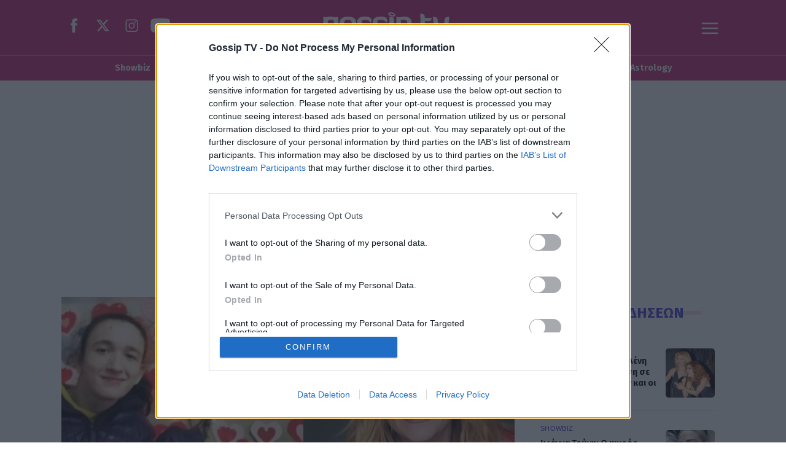

--- FILE ---
content_type: text/html; charset=utf-8
request_url: https://www.gossip-tv.gr/lifestyle/exodos/story/815474/eleonora-zouganeli-aleksandra-kerlidou-mia-sygkinitiki-mousiki-sympraksi
body_size: 59249
content:
<!DOCTYPE HTML>
<html lang="el">
	<head>
		<meta charset="utf-8" />
	<base href="https://www.gossip-tv.gr/lifestyle/exodos/story/815474/eleonora-zouganeli-aleksandra-kerlidou-mia-sygkinitiki-mousiki-sympraksi" />
	<meta name="author" content="Gossip-tv Team" />
	<meta name="robots" content="index, follow, max-image-preview:large" />
	<meta name="thumbnail" content="https://cdn.gosmd.gr/img/1920/max/82/2024/04/12/8f59827f-kerlidou-zouganeli.jpg?t=1mKJpV4aT8qC_6ulCTav6A" />
	<meta name="viewport" content="width=device-width, initial-scale=1.0" />
	<meta name="description" content="Η Περιφερειακή Διεύθυνση Εκπαίδευσης Κεντρικής Μακεδονίας και ο Palmos 96.5 τιμούν τα άτομα με αναπηρία και αναδεικνύουν τη σπουδαιότητα της ειδικής αγωγής." />
	<meta name="generator" content="Joomla! - Open Source Content Management" />
	<title>Ελεονώρα Ζουγανέλη - Αλεξάνδρα Κερλίδου: Μια συγκινητική μουσική σύμπραξη | Gossip-tv.gr</title>
	<link href="https://www.gossip-tv.gr/lifestyle/exodos/story/815474/eleonora-zouganeli-aleksandra-kerlidou-mia-sygkinitiki-mousiki-sympraksi" rel="canonical" />
	<link href="https://www.gossip-tv.gr/lifestyle/exodos/story/815474/eleonora-zouganeli-aleksandra-kerlidou-mia-sygkinitiki-mousiki-sympraksi/amp" rel="amphtml" />
	<link href="https://cdn.gosmd.gr/assets/device/favicon.ico" rel="shortcut icon" type="image/vnd.microsoft.icon" />
	<link href="https://cdn.gosmd.gr" rel="preconnect" />
	<script src="https://staticgossip.bbend.net/scripts/1.0.72/main/js/site/main.min.js?1.0.72" defer></script>
	<meta property="og:site_name" content="Gossip-tv.gr"/>
	<meta property="og:url" content="https://www.gossip-tv.gr/lifestyle/exodos/story/815474/eleonora-zouganeli-aleksandra-kerlidou-mia-sygkinitiki-mousiki-sympraksi"/>
	<meta property="og:title" content="Ελεονώρα Ζουγανέλη - Αλεξάνδρα Κερλίδου: Μια συγκινητική μουσική σύμπραξη"/>
	<meta property="og:type" content="article"/>
	<meta property="og:locale" content="el_GR"/>
	<meta property="og:description" content="Η Περιφερειακή Διεύθυνση Εκπαίδευσης Κεντρικής Μακεδονίας και ο Palmos 96.5 τιμούν τα άτομα με αναπηρία και αναδεικνύουν τη σπουδαιότητα της ειδικής αγωγής."/>
	<meta property="og:image" content="https://cdn.gosmd.gr/img/1200/630/90/2024/04/12/8f59827f-kerlidou-zouganeli-og.jpg?t=_U9ABvZARPG_4Fiu_4BKUA"/>
	<meta property="og:image:width" content="1200"/>
	<meta property="og:image:height" content="630"/>
	<meta property="article:publisher" content="https://www.facebook.com/gossiptvgr"/>
	<meta property="article:published_time" content="2024-04-12T15:01:55+03:00"/>
	<meta property="article:modified_time" content="2024-04-12T15:02:01+03:00"/>
	<meta property="article:section" content="Exodos"/>
	<meta property="twitter:card" content="summary_large_image"/>
	<meta property="twitter:site" content="@gossiptvgr"/>
	<meta property="twitter:domain" content="https://www.gossip-tv.gr"/>
	<meta property="twitter:creator" content="@gossiptvgr"/>
	<meta property="twitter:title" content="Ελεονώρα Ζουγανέλη - Αλεξάνδρα Κερλίδου: Μια συγκινητική μουσική σύμπραξη"/>
	<meta property="twitter:description" content="Η Περιφερειακή Διεύθυνση Εκπαίδευσης Κεντρικής Μακεδονίας και ο Palmos 96.5 τιμούν τα άτομα με αναπηρία και αναδεικνύουν τη σπουδαιότητα της ειδικής αγωγής."/>
	<meta property="twitter:image" content="https://cdn.gosmd.gr/img/1920/max/82/2024/04/12/8f59827f-kerlidou-zouganeli.jpg?t=1mKJpV4aT8qC_6ulCTav6A"/>
	<meta property="twitter:url" content="https://www.gossip-tv.gr/lifestyle/exodos/story/815474/eleonora-zouganeli-aleksandra-kerlidou-mia-sygkinitiki-mousiki-sympraksi"/>
	<script type="application/ld+json">{"@context":"https://schema.org","@type":"NewsArticle","headline":"Ελεονώρα Ζουγανέλη - Αλεξάνδρα Κερλίδου: Μια συγκινητική μουσική σύμπραξη","datePublished":"2024-04-12T15:01:55+03:00","dateModified":"2024-04-12T15:02:01+03:00","image":["https://cdn.gosmd.gr/img/1189/892/90/2024/04/12/8f59827f-kerlidou-zouganeli.jpg?t=GaPKn6394Lr82QuCAyWgXQ","https://cdn.gosmd.gr/img/1189/669/90/2024/04/12/8f59827f-kerlidou-zouganeli.jpg?t=CaMGfholxughAgCDEWxEtw","https://cdn.gosmd.gr/img/710/710/90/2024/04/12/8f59827f-kerlidou-zouganeli.jpg?t=Ml-W0I8xRQMnwtqeIWSIOA","https://cdn.gosmd.gr/img/1200/630/90/2024/04/12/8f59827f-kerlidou-zouganeli-og.jpg?t=_U9ABvZARPG_4Fiu_4BKUA"],"author":{"@type":"Person","name":"Gossip-tv Team","url":"https://www.gossip-tv.gr/"}}</script>
	<meta property="fb:app_id" content="218473711914630"/>
	<meta property="fb:pages" content="106193836872" />
	<meta name="p:domain_verify" content="8868c7f4342207bbb3d1b17fc77cacf7" />
	<script type="application/json" class="joomla-script-options new">
{"modules":[{"name":"Togglers","options":[]},{"name":"Global","options":[]},{"name":"Cmp","options":{"google":true,"prebid":true,"png":true,"tempo":true,"exitbee":true,"butterfly":true,"agora":false,"preroll":false,"groupm":true,"nielsen":false,"textlinks":null,"smartAdserver":true}},{"name":"RFVTracker","options":{"recencyScores":[[15,30],[8,14],[2,7],[0,1]],"frequencyScores":[[1,2],[3,5],[6,10],[11,1000000]],"volumeScores":[[1,4],[5,10],[11,20],[21,1000000]]}},{"name":"Newsletter","options":{"selector":"#module-220","messages":{"success":"Ευχαριστούμε για την εγγραφή. Θα λάβετε email επιβεβαίωσης.","failure":"Παρουσιάστηκε πρόβλημα, δοκιμάστε να εγγραφείτε και πάλι σε μερικά λεπτά"}}}]}
</script>
	<script type="application/json" class="js-modules">
{"modules":[{"name":"Togglers","options":[]},{"name":"Global","options":[]},{"name":"Cmp","options":{"google":true,"prebid":true,"png":true,"tempo":true,"exitbee":true,"butterfly":true,"agora":false,"preroll":false,"groupm":true,"nielsen":false,"textlinks":null,"smartAdserver":true}},{"name":"RFVTracker","options":{"recencyScores":[[15,30],[8,14],[2,7],[0,1]],"frequencyScores":[[1,2],[3,5],[6,10],[11,1000000]],"volumeScores":[[1,4],[5,10],[11,20],[21,1000000]]}},{"name":"Newsletter","options":{"selector":"#module-220","messages":{"success":"Ευχαριστούμε για την εγγραφή. Θα λάβετε email επιβεβαίωσης.","failure":"Παρουσιάστηκε πρόβλημα, δοκιμάστε να εγγραφείτε και πάλι σε μερικά λεπτά"}}}]}
</script>



		<link rel="preconnect" href="https://fonts.googleapis.com">
		<link rel="preconnect" href="https://fonts.gstatic.com" crossorigin>
		<link href="https://fonts.googleapis.com/css2?family=Fira+Sans+Condensed:wght@700&family=Fira+Sans:wght@700&display=swap" rel="stylesheet">
				<style>
			@charset "UTF-8";:root{--color-magenta:#ee3897;--color-purple:#ca2a7d;--color-burgundy:#6e1a46;--color-scarlet:#972f63;--color-green:#3fadbb;--color-pink:#f169ad;--color-blue:#4342de;--color-dark-blue:#1b1b53;--color-light-blue:#6D93FF;--color-yellow:#f2e25b;--color-somon:#fbdcd6;--color-orange-light:#faf3f0;--color-yellow-light:#fffcf0;--color-gray-light:#f0f0f0}html,body,div,span,applet,object,iframe,blockquote,pre,a,abbr,acronym,address,big,cite,code,del,dfn,img,ins,kbd,q,s,samp,small,strike,strong,tt,var,b,u,i,center,dl,dt,dd,ol,ul,li,fieldset,form,label,legend,table,caption,tbody,tfoot,thead,tr,th,td,article,aside,canvas,details,embed,figure,figcaption,footer,header,hgroup,menu,nav,output,ruby,section,summary,time,mark,audio,video{margin:0;padding:0;border:0;font-size:100%;vertical-align:baseline}article,aside,details,figcaption,figure,footer,header,hgroup,menu,nav,section{display:block}ol,ul{list-style:none}blockquote,q{quotes:none}blockquote:before,blockquote:after,q:before,q:after{content:none}body{font-family:"Fira Sans",sans-serif;font-family:Arial,sans-serif;font-display:swap;font-size:16px;line-height:1.5;background:#fff;color:#000;-webkit-font-smoothing:antialiased;text-rendering:optimizeLegibility;-webkit-text-size-adjust:none}h1{font-size:2em;line-height:1.125;font-weight:700;letter-spacing:-.03em}h2{font-size:1.5em;line-height:1.125;font-weight:900}h3{font-size:1.25em;line-height:1.1;font-weight:700}h4{font-size:1em;line-height:1.3;font-weight:600}h5{font-weight:400;font-size:.8em;line-height:1.6}h6{font-weight:400;font-size:14px;line-height:18px}p{padding:0;margin:0}a:link,a:visited,a:active{text-decoration:none}a:focus{outline:0}table{border-collapse:collapse;border-spacing:0}input:focus{outline:none}body,div{padding:0;margin:0}.grid-row:after{content:'.';display:block;height:0;visibility:hidden;clear:both}.p5{padding:5px}.p10{padding:10px}.p10-0{padding:10px 0}.p10-20{padding:10px 20px}.p20{padding:20px}.p20-10{padding:20px 10px}.p30{padding:30px}.p5-10{padding:5px 10px}.p0-15{padding:0 15px}.pr-10{padding-right:10px}.pl-10{padding-left:10px}.p0-5{padding:0 5px}.p0-10{padding:0 10px}.clr{clear:both;display:block}.clr-sm{clear:both;display:none}.clr-md{clear:both;display:none}.clr-lg{clear:both;display:none}.clr-w{clear:both;display:none}.hide-md{display:none}@media screen and (min-width:300px){.xs1,.xs2,.xs25,.xs3,.xs33,.xs34,.xs35,.xs4,.xs5,.xs6,.xs66,.xs7,.xs75,.xs8,.xs9,.xs10,.xs11,.xs12{float:left;box-sizing:border-box}.xs1{width:10%}.xs2{width:20%}.xs25{width:25%}.xs3{width:30%}.xs33{width:33.33%}.xs34{width:34%}.xs35{width:35%}.xs4{width:40%}.xs5{width:50%}.xs6{width:60%}.xs66{width:66.66%}.xs7{width:70%}.xs75{width:75%}.xs8{width:80%}.xs9{width:90%}.xs10{width:100%}}@media screen and (min-width:300px) and (max-width:460px){.clr-xs{display:block}}@media screen and (min-width:460px){.sm1,.sm2,.sm25,.sm3,.sm33,.sm34,.sm35,.sm4,.sm5,.sm6,.sm66,.sm7,.sm75,.sm8,.sm9,.sm10,.sm11,.sm12{float:left;box-sizing:border-box}.sm1{width:10%}.sm2{width:20%}.sm25{width:25%}.sm3{width:30%}.sm33{width:33.33%}.sm34{width:34%}.sm35{width:35%}.sm4{width:40%}.sm5{width:50%}.sm6{width:60%}.sm66{width:66.66%}.sm7{width:70%}.sm75{width:75%}.sm8{width:80%}.sm9{width:90%}.sm10{width:100%}}@media screen and (min-width:460px) and (max-width:800px){.clr-sm{display:block}}@media screen and (min-width:800px){.md1,.md2,.md25,.md3,.md33,.md34,.md35,.md4,.md5,.md6,.md66,.md7,.md75,.md8,.md9,.md10,.md11,.md12,.md14{float:left;box-sizing:border-box}.md1{width:10%}.md14{width:14.2%}.md2{width:20%}.md25{width:25%}.md3{width:30%}.md33{width:33.33%}.md34{width:34%}.md35{width:35%}.md4{width:40%}.md5{width:50%}.md6{width:60%}.md66{width:66.66%}.md7{width:70%}.md75{width:75%}.md8{width:80%}.md9{width:90%}.md10{width:100%}}@media screen and (min-width:800px) and (max-width:960px){.clr-md{display:block}}@media screen and (min-width:960px){.lg1,.lg2,.lg25,.lg3,.lg33,.lg34,.lg35,.lg4,.lg5,.lg6,.lg66,.lg7,.lg75,.lg8,.lg9,.lg10,.lg11,.lg12,.lg14,.lg16{float:left;box-sizing:border-box}.lg1{width:10%}.lg14{width:14.2%}.lg16{width:16.6%}.lg2{width:20%}.lg25{width:25%}.lg3{width:30%}.lg33{width:33.33%}.lg34{width:34%}.lg35{width:35%}.lg4{width:40%}.lg5{width:50%}.lg6{width:60%}.lg66{width:66.66%}.lg7{width:70%}.lg75{width:75%}.lg8{width:80%}.lg9{width:90%}.lg10{width:100%}.hide-md{display:block}.lg-right{float:right}}@media screen and (min-width:960px) and (max-width:1100px){.clr-lg{clear:both;display:block}}@media screen and (min-width:1100px){.w1,.w14,.w2,.w25,.w3,.w33,.w34,.w35,.w4,.w5,.w6,.w66,.w7,.w75,.w8,.w9,.w10,.w11,.w12{float:left;box-sizing:border-box}.w1{width:10%}.w14{width:14.25471%}.w2{width:20%}.w25{width:25%}.w3{width:30%}.w33{width:33.33%}.w34{width:34%}.w35{width:35%}.w4{width:40%}.w5{width:50%}.w6{width:60%}.w66{width:66.66%}.w7{width:70%}.w75{width:75%}.w8{width:80%}.w9{width:90%}.w10{width:100%}.clr-w{clear:both;display:block}}body.site{background:#fff}.section{padding:.1px 0;position:relative}.is-beige{padding:1.25em 0 2.5em;background:var(--color-orange-light);border-top:2px dashed var(--color-green)}.main-section{padding:0;padding-bottom:2em}.banner-section{display:none}.beige-section{background:var(--color-orange-light)}.green-dashes{border-top:2px dashed var(--color-green)}.screen{max-width:67.5em;margin:auto;padding:.1px 1em}.module-head{font-family:'Fira Sans';text-align:center}.module-head .module-title{padding:0 1rem;margin:0 0 1rem;font-size:2em;line-height:1.5;display:inline-flex;z-index:2;align-items:center;color:#EE3897}.module-head .module-title svg{margin-right:.2em;height:1em;width:auto;margin-left:-1em;fill:#EE3897}.section-head{font-family:'Fira Sans';text-align:center}.section-head .section-title{padding:0 1rem;margin:0 0 1rem;font-size:2em;line-height:1.5;display:inline-flex;z-index:2;align-items:center;color:#EE3897}.section-head .section-title svg{margin-right:.2em;height:1em;width:auto;margin-left:-1em;fill:#EE3897}.block-head{font-family:'Fira Sans';text-align:center}.block-head .block-title{font-family:'Fira Sans';display:inline-block;padding:.325em 1.2em;margin:0;position:relative;z-index:2;color:var(--color-magenta)}.block-title span{position:relative}.block-title a{text-decoration:none}.block-head .block-title svg{margin-right:.2em;height:1em;width:auto;margin-left:-1em}.page-head{text-align:center;margin:0 1.25em 1em}.page-head .page-title{display:inline-block;font-family:'Fira Sans';letter-spacing:.03em;padding:0 1.2rem;margin:0;position:relative;z-index:2;color:var(--color-magenta)}.page-head .page-title{font-size:1.425em;line-height:1.5}.strikethrough .section-title{background:linear-gradient(90deg,#FBDCD5 0%,#FBDCD5 100%) repeat-x 0 50% / 100% 6px}.blue-strike .section-title{background:linear-gradient(90deg,#4342DE 0%,#4342DE 100%) repeat-x 0 50% / 100% 6px}.yellow-strike .section-title{background:linear-gradient(90deg,#F1DE51 0%,#F1DE51 100%) repeat-x 0 50% / 100% 8px}.strikethrough .page-title{background:linear-gradient(90deg,#FBDCD5 0%,#FBDCD5 100%) repeat-x 0 50% / 100% 6px}.blue-strike .page-title{background:linear-gradient(90deg,#4342DE 0%,#4342DE 100%) repeat-x 0 50% / 100% 6px}.yellow-strike .page-title{background:linear-gradient(90deg,#F1DE51 0%,#F1DE51 100%) repeat-x 0 50% / 100% 8px}.strikethrough .block-title{background:linear-gradient(90deg,#FBDCD5 0%,#FBDCD5 100%) repeat-x 0 50% / 100% 6px}.blue-strike .block-title{background:linear-gradient(90deg,#4342DE 0%,#4342DE 100%) repeat-x 0 50% / 100% 6px}@media screen and (min-width:468px){.md-grid-2 .items-block{display:grid;grid-template-columns:1fr 1fr;gap:1em}}@media screen and (min-width:768px){.monetizable .main-area{display:grid;grid-template-columns:minmax(0,1fr) 18.75em;grid-template-areas:'body right-side'}.monetizable .main-column{padding-right:2.6em;box-sizing:border-box}.monetizable .side-blocks{display:flex;box-sizing:border-box;flex-direction:column}.monetizable .side-block{flex:1 1 auto}.monetizable .side-block.first-block{flex:0 0 42em}.monetizable .side-blocks .ad-sticky{padding-bottom:2em;position:sticky;top:1.5em}.monetizable .banner-section{background:var(--color-orange-light);background:#fff;display:block}.monetizable .wide-banner{padding:.1px 0;min-height:20em;position:relative;box-sizing:border-box}.monetizable .wide-banner .ad-unit-block{margin:2em auto 1em;position:sticky;top:1.375em}.monetizable .page-details{padding-top:.5em}.main-text .mobile-banner{display:none}.main-section{padding-top:1em}.md-grid-3 .items-block{display:grid;grid-template-columns:1fr 1fr 1fr;gap:1.5em}.md-grid-4 .items-block{display:grid;grid-template-columns:1fr 1fr 1fr 1fr;gap:1em}.section-head .section-title{font-size:3.2em;letter-spacing:1px}.section-head .section-head .module-title{font-size:2.3em}}.latest-news{display:flex;flex-direction:column;margin-top:2em}.latest-news .block-head .block-title{font-size:1.525em;color:#4342DE;background:linear-gradient(90deg,#fad7cf 0%,#fad7cf 100%) repeat-x 0 50% / 100% 8px;background:linear-gradient(90deg,#FBDCD5 0%,#FBDCD5 100%) repeat-x 0 50% / 100% 6px}.latest-news .news-items{overflow-y:auto;padding:0 1em 1em 0;height:32em}.latest-news .news-items::-webkit-scrollbar-track{background:#f1f1f1}.latest-news .news-items::-webkit-scrollbar{width:6px}.latest-news .news-items::-webkit-scrollbar-thumb{background-color:#4342DE;border-radius:20px;border:0}.latest-news .item-link{padding:1em 0;border-top:1px solid #dcdcdc;display:flex;flex-direction:row-reverse;justify-content:space-between;align-items:flex-start}.latest-news .item-link:first-child{border:0}.latest-news .item-link .item-media{width:100px;height:100px;flex:0 0 100px;margin-left:1em;margin-top:1em;position:relative}.latest-news .item-link .item-media picture{aspect-ratio:1/1}.latest-news .item-link .item-media picture img{width:100%;height:100%;object-fit:cover;border-radius:.3em}.latest-news .item-info{flex:1 1 auto}.latest-news .item-title{font-family:'Fira Sans';font-size:1em;line-height:1.3;padding-top:.3em;margin:0}.latest-news .item-title a{color:#000}.latest-news .item-title a:hover{color:#4342DE}.latest-news .item-date{border:0;font-size:.82em;font-weight:700;padding:0;color:#000}.latest-news .item-category{font-size:.7em;letter-spacing:.03em;font-weight:400;color:#4342DE}.latest-news .item-media .item-media-label{font-size:.65em}.module-read-more{text-align:center}.module-read-more a{display:inline-block;margin:10px auto;padding:0 14px;letter-spacing:2px;font-size:.8em;font-weight:700;font-family:"Fira Sans";line-height:34px;border:1px solid #4342DE}.module-read-more a:link,.module-read-more a:visited{color:#4342DE}.module-read-more a:hover{background:#4342DE;color:#fff}.videos-page .area-head .block-title{color:#fff}.body-eurovision.items-view header,.body-eurovision.items-view .main-categories-section{--background:#252158;border:0}.eurovision-hero{background:linear-gradient(140deg,rgba(20,16,51,1) 0%,rgba(72,14,95,1) 22%,rgba(40,21,81,1) 50%,rgba(148,40,120,1) 82%,rgba(204,56,72,1) 100%);padding:2rem 1.3em}.eurovision-hero picture{display:block;max-width:50em;margin:auto}.eurovision-hero picture img{display:block;object-fit:contain;width:100%;height:100%}.eurovision-section .basic-card{background:#01035F}.eurovision-section .basic-card .item-category{color:#fff}.eurovision-section .basic-card .item-title a{color:#fff}.eurovision-section .basic-card .item-timestamp{color:#fff}.eurovision-section .basic-card figure a{border-radius:0}.eurovision-section .basic-card figure img{width:101%;height:101%}.eurovision-section .basic-card .item-details{padding:.5em 1em}.eurovision-section .basic-card.style-a{background:var(--color-magenta)}.eurovision-section .basic-card.style-b{background:var(--color-blue)}.eurovision-section .basic-card.style-c{background:var(--color-light-blue)}.eurovision-section .basic-card.style-d{background:var(--color-dark-blue)}#taboola-below-article-thumbnails{min-height:42em}#taboola-below-article-thumbnails .trc_rbox_header{text-align:center;font-size:1rem}#taboola-below-article-thumbnails .trc_rbox_header .trc_rbox_header_span{font-family:'Fira Sans';display:inline-block;padding:0 1.2em;margin:0;position:relative;z-index:2;color:var(--color-magenta);margin-bottom:1em}#taboola-below-article-thumbnails .trc_rbox_header .trc_rbox_header_span{font-size:1.525em;letter-spacing:.03em;line-height:1.5;display:inline-block}#taboola-below-article-thumbnails .trc_rbox_header .trc_rbox_header_span{background:linear-gradient(90deg,#FBDCD5 0%,#FBDCD5 100%) repeat-x 0 50% / 100% 6px}.area-sponsor{text-align:center;color:white;margin:-12px auto 24px}.area-sponsor .sponsor{display:inline-flex;align-items:center;gap:12px}.area-sponsor .sponsor img{display:block}.area-sponsor .powered-sponsor{font-size:.9rem}.dashed{border-top:2px dashed #3FADBB}body.site .cleverpush-bell{z-index:20}.network-area .item-block{margin-top:2em}@media screen and (min-width:640px){.network-area .items-block{display:grid;grid-template-columns:1fr 1fr;column-gap:1em}.network-area .item-block{display:flex;flex-direction:column;margin-top:1em}.network-area .item-info{flex:1}}@media screen and (min-width:768px){.network-area .items-block{grid-template-columns:1fr 1fr 1fr 1fr}#taboola-below-article-thumbnails .trc_rbox_header .trc_rbox_header_span{font-size:2.25em;letter-spacing:.03em;line-height:1.5;display:inline-block}.page-section .section-title{font-size:2.25em}.page-head .page-title{font-size:2.25em}.latest-news{margin-top:0}.latest-news .item-link .item-media{width:80px;height:80px;flex:0 0 80px}.latest-news .item-media{margin-left:.4em}.latest-news .item-title{font-size:.9em}}.news-stories-heading{text-align:center;margin:0 20px 20px}.button,a.button,button.button{font-size:.75em;font-weight:700;font-family:"Fira Sans";color:#4342DE;background-color:transparent;border:1px solid #4342DE;display:inline-block;padding:0 1em;margin:1.2em auto 0;text-decoration:none;letter-spacing:.05em;outline:none;line-height:3em;cursor:pointer}.button span,.button svg{vertical-align:middle}.button svg{fill:#4342DE;width:12px;height:20px;margin-right:5px;transition:transform .2s ease}@media screen and (min-width:768px){.button:hover svg{transform:translateX(5px)}.button:hover svg{fill:#EE3897}.button:hover span,a.button:hover span,button.more-btn:hover span{text-decoration:underline}.button:hover,a.button:hover,button.button:hover{cursor:pointer}}.hot-tags{padding:1em 0 .3em;text-align:center;overflow:hidden;overflow-x:auto}.hot-tags::-webkit-scrollbar{display:none}.hot-tags ul{display:inline-block;padding:0 1em;margin:0;vertical-align:middle;white-space:nowrap}.hot-tags ul li{display:inline-block;margin:.2em}.hot-tags ul li span{display:block;font-size:.85em;padding:0 .9em;line-height:1.3;color:#fff;font-weight:700;border:1px solid #EE3897;background-color:#EE3897}.hot-tags ul li a{font-family:'Fira Sans',sans-serif;font-size:.85em;font-weight:700;color:#EE3897;text-decoration:none;border:1px solid #EE3897;padding:.5em 1em;line-height:1.3;display:block;position:relative;border-radius:.1em}.hot-tags ul li a:hover{color:#FFF;background-color:#EE3897;border-color:#972f63}.hot-tags ul li a:hover:after{content:"";position:absolute;bottom:-4px;left:2px;right:2px;height:3px;background-color:#d4d4d4}@media screen and (min-width:960px){.hot-tags{text-align:center;padding:.5em 0}}body.site{padding-top:60px}.page-header{position:fixed;z-index:3;top:0;width:100%;height:3.75em;background:var(--color-purple);text-align:center}.page-header .logo{display:block;margin:10px 4px 4px 14px;width:160px}.page-header .logo svg{width:160px;height:36px}.site-social{display:none}.site-social a{display:inline-block;margin-right:10px}.site-social a:link,.site-social a:visited{text-decoration:none}.site-social svg{fill:#fff}.site-togglers{position:absolute;top:14px;right:20px;z-index:4}.site-togglers .toggler{text-align:center;display:block;width:30px;height:30px;float:right;cursor:pointer;fill:#fff}.rich-menu svg.menu-open{display:inline-block}.rich-menu svg.menu-close{display:none;width:24px;fill:#FFF}.menu-area-fixed{display:none;position:fixed;z-index:20;left:0;right:0;bottom:0;width:100%;top:3.75em;transition:right .4s;background-color:#972f63;right:0}.menu-opened body{overflow-y:hidden;width:100%;height:100%;position:fixed}.menu-opened .menu-area-fixed{display:block}.menu-opened .rich-menu svg.menu-open{display:none}.menu-opened .rich-menu svg.menu-close{display:inline-block}.toggler-block{height:100%;overflow-y:auto}.site-togglers a svg{fill:#fff}@media screen and (min-width:768px){.page-header .logo{width:230px;margin:10px auto}.page-header .logo svg{width:230px;height:50px}.site-social{display:block;position:absolute;left:20px;top:20px;z-index:10}body.site{padding-top:0}.page-header{position:relative;height:5.625em}.main-header{position:relative;max-width:67.5em;margin:auto;padding:10px 10px 0}.site-togglers,.site-social{top:30px}.menu-area-fixed{top:5.625em}.menu-opened .menu-area-fixed{display:block}}.main-categories-section{font-family:'Fira Sans',Arial;border-top:1px solid var(--color-pink);background:var(--color-purple);height:40px;overflow:hidden}.main-navigation{position:relative;max-width:1000px;margin:auto;overflow-x:auto}.pillars{display:block;padding:0;margin:0;height:40px;white-space:nowrap}.pillars li{display:inline-block;position:relative}.pillars a{color:#fff;text-decoration:none;font-weight:700;display:block;height:40px;line-height:40px;margin:0 10px;position:relative}@media screen and (min-width:1024px){.pillars{text-align:center}.pillars .more{display:none}.pillars a{font-size:.9em}.pillars a:before{content:"";position:absolute;top:38px;left:0;right:0;height:2px}.pillars a:hover:before{background-color:#fff}}.menu-panel{max-width:67.5em;margin:0 auto;padding:2em 1.5em}.mega-menu{margin:2em 0}.mega-menu ul li{border-top:1px solid #ab5380}.mega-menu li a{color:#fff;text-decoration:none;font-weight:700;margin:0;display:inline-block}.mega-menu li a{font-size:1.5rem;line-height:1.5;padding:.5rem 0;margin:0;display:block}.mega-menu ul.nav-child{margin-bottom:2em}.mega-menu ul.nav-child li{border:0;display:inline-block;margin-right:2em}.mega-menu ul.nav-child li a{font-size:1rem;line-height:1.2;color:#fbdcd6;padding:.5rem 0;--border-bottom:1px solid #ab5380}@media screen and (min-width:768px){.mega-menu ul.menu{column-count:4}.mega-menu ul li{border:0}.mega-menu li a{font-size:1.3rem}.mega-menu li a:hover{text-decoration:underline}.mega-menu ul.nav-child li{display:block;margin-right:0}}.sub-menu-area{position:relative;display:flex;flex-direction:row;margin:.5em 0 1em}.menu-spacing{flex:1 1 1em;position:relative}.menu-spacing:before{content:"";position:absolute;top:1em;width:1em;height:.5em;background-color:#fad7cf}.menu-spacing.space-l:before{right:0}.menu-spacing.space-r:before{left:0}.sub-menu-box{display:block;text-align:center;background-color:#fff;border:1px solid #d2b8c6;overflow:hidden;position:relative;z-index:2}.sub-menu{overflow-x:auto;-webkit-overflow-scrolling:touch;-ms-overflow-style:none;scrollbar-width:none;scroll-snap-type:x mandatory}.sub-menu::-webkit-scrollbar{display:none}.sub-menu{position:relative;z-index:1}.sub-menu ul{display:inline-block;padding:0 10px;margin:0 10px;white-space:nowrap}.sub-menu li{display:inline-block;margin:0 10px}.sub-menu a{font-size:.9em;font-weight:700;color:#EE3897;text-decoration:none;line-height:38px;display:block;position:relative}.items-block{display:grid;row-gap:2em}.item-block .item-media a{display:block;position:relative;border-radius:.5em;overflow:hidden}.item-block .item-media picture{display:block;aspect-ratio:5/3}.item-block .item-media img{display:block;width:100%;height:100%;object-fit:cover}.item-block .item-info{padding:.8em .2em}.item-block .item-title{font-size:1.1em;line-height:1.3;font-family:'Fira Sans Condensed';margin:0;padding:0}.item-block .item-title a{color:#000;text-decoration:none;display:block}.item-block .item-title a:hover{text-decoration:underline}.item-block .item-category{font-family:'Fira Sans';font-size:.85em;display:inline-block;font-weight:700;margin:0 0 .4em;color:var(--color-magenta);text-transform:uppercase;padding:.2em 0;text-decoration:none;display:inline-block}.item-block .item-timestamp{font-size:.875em;font-family:'Courier';color:#6E1A46;display:flex;margin-top:.5em}.item-block .item-time{font-weight:700}.item-block .item-date{margin-left:.8em}.item-media-label{position:absolute}.item-media-label svg{fill:#fff}.item-media-label.video-label{width:2.5em;height:2.5em;bottom:1em;left:1em;border-radius:50%;background:rgba(0,0,0,.5)}.item-media-label.video-label svg{width:100%;height:100%;display:block}.item-media-label.gallery-label{width:2em;height:2em;bottom:1em;left:1em}.item-media-label.gallery-label svg{width:100%;height:100%;display:block}.flat-card{display:flex;flex-direction:row}.flat-card .item-media{flex:1 1 40%}.flat-card .item-media picture{aspect-ratio:4/3}.flat-card .item-media .item-media-label{display:none}.flat-card .item-info{flex:1 1 60%;padding:.4em 0 0 1em}.basic-card{display:flex;flex-direction:column}.basic-card .item-info{flex:1 1 auto}.basic-card .item-info{--margin-top:.3125em}.d-card .item-info{margin-left:.625em;margin-right:.625em;margin-top:-.625em}.t-18 .item-title{font-size:1.125em;line-height:1.3}.t-20 .item-title{font-size:1.25em;line-height:1.3}.t-22 .item-title{font-size:1.375em;line-height:1.4}.t-24 .item-title{font-size:1.5em;line-height:1.4}.t-26 .item-title{font-size:1.625em;line-height:1.35}@media screen and (min-width:900px){.basic-card .item-info{padding:1em .2em}.md-flat{display:flex;flex-direction:row}.md-flat .item-media{flex:0 0 42%;height:100%}.md-flat .item-info{margin:0;padding:.1em 1em 1.6em 1.5em;display:flex;flex-direction:column;justify-content:center}}@media screen and (min-width:1120px){.lg-t-24 .item-title{font-size:1.5em;line-height:1.4}.lg-t-26 .item-title{font-size:1.625em;line-height:1.35}.lg-t-32 .item-title{font-size:2em;line-height:1.35}}.carousel{position:relative}.carousel-items{position:relative;overflow-x:auto;-webkit-overflow-scrolling:touch;scroll-snap-type:x mandatory;display:grid;grid-auto-flow:column;grid-auto-columns:minmax(100%,1fr)}.carousel-items::-webkit-scrollbar{display:none}.carousel-items .carousel-items-frame{float:left;font-size:0}.carousel-items-group{display:inline-block;vertical-align:top}.carousel-items .carousel-item{vertical-align:top;width:100%;scroll-snap-align:start}.carousel-buttons{padding:1em;margin:auto;z-index:1}.carousel-button{border:none;width:3em;height:3em;background-color:rgba(67,66,222,.6);outline:none;cursor:pointer}.carousel-button svg{fill:#fff}.carousel-button:disabled{opacity:.5;cursor:default}.ad-unit-block{text-align:center}.ad-unit{--margin:0 auto}.ad-unit-block [id^=ad-position]>div:first-child:before{content:"Advertisement";display:block;margin-top:15px;padding-bottom:5px;text-align:center;width:100%;font-family:'Helvetica Neue',Helvetica,Arial,sans-serif;font-weight:400;-webkit-font-smoothing:antialiased;font-size:11px;font-size:.7em;line-height:1}.donotdisplay{position:fixed}@media screen and (min-width:1300px){.has-skin .page{max-width:75em;margin:auto;position:relative;background:#fff}.skin-bg{position:fixed;top:0;left:0;width:100%;height:100%;background-repeat:no-repeat;backface-visibility:hidden}.skin-bg a{display:block;height:100%}.skin-top-space{display:block}.has-skin .menu-area-fixed{max-width:75em;margin:auto}}@media screen and (min-width:360px){.side .ad-unit div iframe{margin-bottom:20px}}@media screen and (min-width:960px){.ad-unit.in-article{float:left;margin-right:20px;margin-bottom:10px}.ad-unit.in-article.float-1{float:right;margin-left:20px;margin-right:0;margin-bottom:10px}}#adman-skin{position:fixed}.main-item-header{padding-top:1em}.main-category{font-size:.7em;font-weight:700;letter-spacing:.2em;line-height:2;text-transform:uppercase;color:var(--color-burgundy);padding:.25em 0;text-decoration:none;display:inline-block}.main-category:hover{text-decoration:underline}.main h1.main-title{margin:.3em 0 0;font-family:"Fira Sans Condensed",Arial;font-size:1.725em;color:#EE3897;line-height:1.2}.main-details{margin:10px 0 30px;position:relative}.main-details.columnist{padding-left:60px}.main-author{margin:0 20px 0 0;position:relative;line-height:34px}.main-author .author-avatar{position:absolute;left:-60px;top:6px;display:none}.main-author .author-avatar span{display:block;width:48px;height:48px;border-radius:50%;overflow:hidden}.main-author .author-avatar img{width:48px;height:auto;display:block}.main-author .author-name{text-decoration:none;display:table-cell;color:#6E1A46;font-family:"Fira Sans Condensed";font-weight:700}.columnist .author-avatar{display:block}.main-datetime{position:relative;display:inline-block;color:#6E1A46}.main-datetime time{font-size:.9275em;font-family:"Courier New",Courier,monospace}.main-datetime svg{fill:#4342DE;bottom:-15px;right:-30px;position:absolute;border:0}.main-media{position:relative;margin:0 -1em}.main-image{display:block;padding-bottom:60%;overflow:hidden}.main-image img{display:block;background:#faf3f0;position:absolute;width:100%;height:auto;margin:0}.main-media figcaption{background:var(--color-orange-light);position:relative;margin:.1em 0 0;padding:.6em 1em;font-size:.9em;color:#6E1A46}.item-tags{display:inline-block;margin-top:10px}.item-tags .area-label:before{content:'';border-left:4px solid #E0DC2D;margin-right:10px}.item-tags ul{display:table-cell;list-style:none;vertical-align:top}.item-tags ul li{display:inline-block;list-style:none;margin:5px 10px 5px 0}.item-tags a{font-weight:900;font-size:1em;font-family:"Fira Sans";line-height:28px;display:inline-block;padding:0 7px;position:relative;border:1px solid #EE3897}.item-tags a:link,.item-tags a:visited{text-decoration:none;color:#fff;background-color:#EE3897}.item-tags li svg{fill:#4342DE;vertical-align:middle}.share-links{margin:1.25em 0;font-size:1rem;display:flex}.share-links .share-item{border-radius:.185em;text-align:center;display:flex;align-items:center;justify-content:center;margin:.4em .3em 0 0;cursor:pointer;box-sizing:border-box;border:1px solid #ddd;flex:0 1 2.5rem;width:2.5rem;height:2.5rem;background:rgba(255,255,255,.5);position:relative}.share-links a:link,.share-links a:visited{text-decoration:none;color:#000}.share-links .share-item svg{fill:#000;width:1.1rem;height:1.1rem}.share-links .share-item:hover{background:rgba(0,0,0,1)}.share-links .share-item:hover svg{fill:#fff}.share-links .share-item svg.icon-tick{display:none;width:1rem;height:1rem}.share-links .share-item.copied{background:rgb(149,208,58)}.share-links .share-item.copied svg.icon-chain{display:none}.share-links .share-item.copied svg.icon-tick{display:block;fill:#fff}.share-links span.engagement{min-width:2.5rem;height:2.5rem;display:inline-flex;flex-direction:column;align-items:center;justify-content:center;margin:.4em .3em 0 0;line-height:1;box-sizing:border-box;padding-top:.28em}.share-links span.engagement .eng-total{display:block;font-weight:700;font-size:1.1rem}.share-links span.engagement .eng-label{display:block;font-size:.5rem}.share-links .share-item.share-copy::after{content:attr(area-label);position:absolute;z-index:1000000;display:none;padding:.5em .75em;font:normal normal 11px/1.5 -apple-system,BlinkMacSystemFont,"Segoe UI","Noto Sans",Helvetica,Arial,sans-serif,"Apple Color Emoji","Segoe UI Emoji";-webkit-font-smoothing:subpixel-antialiased;color:#fff;text-align:center;text-decoration:none;word-wrap:break-word;white-space:pre;pointer-events:none;background:#000;border-radius:6px;opacity:0;top:100%;margin-top:.4rem}.share-links .share-item.share-copy::before{content:"";position:absolute;z-index:1000001;display:none;width:0;height:0;pointer-events:none;border:6px solid transparent;border-bottom-color:#000;top:auto;right:50%;bottom:-7px;margin-right:-6px}.share-links .share-item.share-copy.copied::before,.share-links .share-item.share-copy.copied::after{display:block;opacity:1}.share-links .share-copy{display:none}.share-links .share-mail{display:none}@media screen and (min-width:360px){.share-links .share-copy{display:inline-flex}}@media screen and (min-width:390px){.share-links .share-mail{display:inline-flex}}@media screen and (min-width:768px){.share-links .share-item.share-viber{display:none}}.main-intro{font-size:1.375em;line-height:1.325;font-family:"Fira Sans Condensed",Arial;font-weight:400}.main-intro p{margin-top:1em}.main-intro a:link,.main-intro a:visited{font-weight:700;color:#EE3897}.main-intro a:hover{color:#A1366E}@media screen and (min-width:768px){.main-kicker{font-size:1.625em;line-height:.9}.main h1.main-title{font-size:2.375em}}.main-text{font-family:"Roboto","Helvetica Neue","Arial",sans-serif}.main-text p{margin-top:1em;font-size:1.16em;line-height:1.6;word-break:break-word}.main-text h2{margin:1.5em 0 1em;color:#ee3897;color:#000;font-weight:700;font-family:"Fira Sans"}.main-text ul{margin:auto;margin:1em 0}.main-text ol{counter-reset:ol-counter}.main-text ul li,.main-text ol li{display:block;margin:1.125em 2em .375em 1.125em}.main-text ul li:before{content:'';display:inline-block;border-radius:.2em;background:#ca2a7d;width:.4em;height:.4em;margin-right:.6em;margin-left:-1em;position:relative;top:-2px}.main-text ol li:before{counter-increment:ol-counter;content:counter(ol-counter) ". ";display:inline-block;color:#ca2a7d;margin-right:.6em;margin-left:-1em;position:relative;top:1px;font-weight:700}.main-text a:link,.main-text a:visited{font-weight:700;color:#EE3897}.main-text a:hover{color:#A1366E}.main-text figure{margin-top:1.725em}.main-text figure img{max-width:100%;height:auto;display:block;margin:auto}.main-text figure .figtitle{color:var(--color-burgundy);font-size:1.1em;font-family:"Fira Sans Condensed";margin:.6em 0 -.3em}.main-text figcaption{position:relative;margin:0;padding:.6em 1em 1em 0;font-size:.9em;color:var(--color-burgundy)}.main-text figcaption svg{fill:#4342DE}.main-text table{padding:0;margin:0;line-height:1.275;width:100%;text-align:left;margin-bottom:28px}.main-text table caption{padding:10px;color:#fff;background-color:#EE3897;text-transform:uppercase;text-align:center;font-size:1em;font-weight:700;font-family:"Fira Sans Condensed"}.main-text table th{border-bottom:1px solid #D6D6D6;padding:10px;font-size:.813em;font-family:"Fira Sans Condensed";text-align:left}.main-text table td{padding:10px;font-size:.75em}.main-text table tr:nth-child(odd) td{background-color:#FAF3F0}.main-text table p{margin:0}.main-text blockquote.with-quotes{background-color:#fffbee;padding:2.8em 1.6em;margin:4em 0;position:relative;font-family:"Fira Sans Condensed"}.main-text blockquote.with-quotes::before{display:block;quotes:'“' '“';content:open-quote;font-family:Georgia;font-size:6em;font-weight:700;color:#4c4be2;margin-top:-1rem;line-height:1rem}.main-text blockquote.with-quotes::after{content:"";position:absolute;top:-1.25em;left:.7em;right:.7em;bottom:-1.25em;border:2px dashed #000;transform:rotate(2deg);pointer-events:none}.main-text blockquote.with-quotes p{margin:0;color:#f040a1;font-size:1.5em;line-height:1.4;font-weight:700}.main-text blockquote.with-quotes svg{position:absolute;top:-1.25em;left:1.5625em;fill:#4c4be2}.item-gallery{display:block;padding:0 0 1em;margin:2em 0;clear:both;position:relative}.gallery-item{margin-bottom:2.5em;overflow:hidden;--background-color:#fffbee}.gallery-item .gallery-picture{position:relative;overflow:hidden;margin:0}.gallery-item img{width:100%;height:auto;max-width:100%;display:block}.gallery-item .photo-num{font-size:.7em;font-weight:400;margin-bottom:.5em}.gallery-item .photo-desc{font-size:1em;padding:1em 0 1.6em;color:#000}.gallery-item .photo-title{font-family:"Fira Sans";margin:1em 0 .7em}.item-gallery .open-modal{display:none}.item-gallery .open-gallery-modal{display:none}.fashion-police .fashion-police-photos{background-color:#fffbee;padding:1em;margin:1em -1em}.fashion-police .fashion-police-photos .gallery-title{margin:1em 0 0;text-align:center;color:var(--color-burgundy)}.fashion-police .item-gallery{margin-top:.2em}@media screen and (min-width:768px){.item-gallery{margin-bottom:5em;--background:#FFFCF0;padding-top:1em;--border-top:2px dashed #3FADBB;--border-bottom:2px dashed #3FADBB}.item-gallery .gallery-items{gap:2px}.item-gallery.has-multiple .gallery-items{display:grid;grid-template-columns:1fr 1fr 1fr}.item-gallery.has-double .gallery-items{display:flex;flex-direction:row;justify-content:center}.item-gallery.has-single .gallery-items{display:flex;flex-direction:row;justify-content:center}.item-gallery .gallery-item{display:none}.item-gallery .gallery-item.teaser{display:block;flex:1 1 33%;margin-top:0;margin-bottom:1em;--max-height:18em;max-width:16em}.item-gallery .gallery-item .photo-desc{display:none}.item-gallery .gallery-item picture{display:block;aspect-ratio:3/4;position:relative}.item-gallery .gallery-item picture img{width:100%;height:100%;object-fit:cover;object-position:top}.item-gallery .open-gallery-modal{cursor:pointer;display:block}.item-gallery .open-gallery-modal span{display:block;position:absolute;left:50%;bottom:-1em;background:var(--color-magenta);color:#fff;padding:.6em 1.6em;font-size:1em;font-family:"Fira Sans";letter-spacing:.03em;transform:translateX(-50%);white-space:nowrap;border-radius:.3em}.item-gallery .open-gallery-modal span:hover{background:var(--color-burgundy)}.item-gallery .open-photo-modal{cursor:pointer;display:block;position:absolute;bottom:0;right:0;top:0;left:0}.item-gallery .open-photo-modal:hover{background:rgba(0,0,0,.2)}.item-gallery .open-photo-modal:hover span svg{fill:#fff}.item-gallery .open-photo-modal span{display:block;position:absolute;bottom:0;right:0;padding:0 .5em}.item-gallery .open-photo-modal span svg{fill:none}.item-gallery .gallery-inline-banner{display:none}.item-gallery.inline .ad-unit-block{display:none}.item-gallery .mobile-banner{display:none}.fashion-police .fashion-police-photos{margin:1em 0}.fashion-police .fashion-police-photos .gallery-title{font-size:2em}.fashion-police .gallery-item .photo-desc{display:block;padding:1em .8em 1.6em .3em;font-size:.9em}.fashion-police .gallery-item .photo-title{margin-top:.3em;font-size:1.3em}.fashion-police .photo-num{display:none}}.embed-video{position:relative;padding-bottom:56.25%;padding-top:35px;height:0;overflow:hidden;margin-top:1.5em}.embed-video iframe{position:absolute;top:0;left:0;width:100%;height:100%}.embed-instagram{padding:20px 0;max-width:500px;margin:auto}.embed-instagram .instagram-media-rendered{width:98%}.embed-twitter{width:100%;max-width:500px;position:relative;overflow:hidden;padding:4px 0;margin:16px auto;min-height:220px}.textlinks{margin:2em 0}.textlink{overflow:hidden;padding:0;margin-top:.725em}.textlink .item-media{min-width:7.5em}.textlink .item-media img{display:block;padding:0;margin:0;width:100%;height:auto}.textlink .item-info{background:#f9f1ee;font-family:'Fira Sans';padding:.25em 1em;display:grid;align-items:center;border:1px solid #D9D9D9}.textlink .item-title{font-size:.9em;line-height:1.275;font-weight:400;text-decoration:none}.textlink a{display:grid;grid-template-columns:7.5em 1fr;column-gap:.5em}.textlink a:link,.textlink a:visited{color:#000;text-decoration:none}.textlink a:hover .item-title{text-decoration:underline}.monetizable .main-column .mobile-banner{margin:1.5em -1.125em;background:#f1f1f1;min-height:44em;padding:1em 0;box-sizing:border-box}.monetizable .main-column .mobile-banner .ad-unit-block{position:sticky;top:7em}@media screen and (min-width:768px){.monetizable .main-column .mobile-banner{display:none;margin:0;background:#fff;min-height:auto;height:auto;padding:0}}@media screen and (min-width:468px){article.main{padding:1em 0}.main-media{margin:0}}@media screen and (min-width:768px){.main-text p{font-size:1.1em}.side-block-news{margin:0}}@media screen and (min-width:1024px){.item-tags a:hover{border-color:#972f63}.item-tags a:after{content:"";position:absolute;bottom:-4px;left:3px;right:3px;height:3px;background-color:transparent}.item-tags a:hover:after{background-color:#d4d4d4}}.main-media .embed-video{margin-top:0}.news-video{--background:#000}.news-poll{position:relative;margin:3em 0}ul.poll-options{padding:0;margin:0;list-style:none}li.poll-option{display:flex;padding:0;margin-bottom:10px;position:relative;background-color:#FBDCD5;overflow:hidden;border-radius:10px;height:100px}.poll-option .poll-img{flex:0 0 100px;aspect-ratio:1/1}.poll-option .poll-img img{object-fit:cover;width:100%;height:100%}.poll-option .votes{display:none}.poll-option input{visibility:hidden;opacity:0;position:absolute}.poll-option-title{font-weight:700}.poll-bar{color:#fff;background-color:#EE3897;position:absolute;top:0;left:0;width:0;height:100%;transition:width .3s;overflow:hidden;white-space:nowrap;display:flex;align-items:center}.can-vote .poll-bar{width:0!important}.can-vote .poll-option:hover{color:#fff;background-color:#EE3897}.already-voted .poll-bar span{position:absolute;top:50%;left:20px;transform:translateY(-50%)}.poll-option .votes,.already-voted .poll-bar span.votes{position:absolute;top:50%;margin:0;font-weight:800;transform:translate(-50%,-50%);width:40px;text-align:right}.poll-option label{position:absolute;top:0;left:0;right:0;bottom:0;display:flex;align-items:center;padding:10px 20px}.poll-option-title{flex:auto;position:relative}.already-voted .poll-option-title:before{background:#f3f3f3;display:none}.already-voted .votes{display:block}li.poll-option,.poll-option label{cursor:pointer}.already-voted li.poll-option,.already-voted .poll-option label{cursor:default}.main-audio a{text-decoration:none}.main-audio{margin:1em 0;padding-bottom:0;color:#fff;background:#6E1A46;border-radius:.5em;overflow:hidden}.main-audio-body{position:relative;z-index:2;min-height:11.375em}.main-audio-details{text-align:left;padding:1em 1em .1em}.main-podcast-image{margin-right:1em;border-radius:5px;width:10em;height:10em}.main-podcast-info{font-weight:700;font-size:.75em;margin-top:.2em}.main-episode-title{font-size:1.25em;line-height:1.4;display:block;margin:1em 0 1em;clear:left}.main-audio-player{padding:.1em;flex:0 0 auto;align-self:flex-end;width:100%;box-sizing:border-box}.main-audio audio{width:2000px;max-width:100%}.audio-control{display:flex;width:100%;align-items:center;justify-content:center;padding:1em}.audio-control .play-pause-button{display:block;cursor:pointer;margin:0;padding:0;width:4em;height:4em;border:0;background:none}.audio-control .play-pause-button svg{width:100%;height:100%;fill:#fff}.audio-control .play-btn-icon{display:block}.audio-control .pause-btn-icon{display:none}.audio-control .playing .play-btn-icon{display:none}.audio-control .playing .pause-btn-icon{display:block}.audio-control .control-button{flex:0 0 4em}.audio-control .control-visuals{flex:1 1 100%}.audio-control .audio-more-actions{display:flex;color:#f9d2e7}.audio-control input[type=range]::-webkit-slider-thumb{-webkit-appearance:none}.audio-control input[type=range]::-webkit-slider-runnable-track{border-radius:.1em}.audio-control input[type=range]::-moz-range-track{background:yellow}.audio-sound .sound-on-off{background:none;border:0;cursor:pointer}.audio-sound svg{fill:#f9d2e7}.audio-sound .sound-off .unmute-icon{display:none}.audio-sound .sound-on .mute-icon{display:none}.audio-sound:hover svg{fill:#fff}.audio-control .audio-duration{font-size:.8em;flex:1 1 90%;text-align:right}.audio-control .time-slider{width:100%}.main-audio-embed{margin:1em 0}.audio-podcast-details{color:#fff;padding:1em 1em 1em}.audio-podcast-details h3{padding-right:1em;font-size:.76em;font-weight:700;color:#f9d2e7}.audio-podcast-details h3 a{color:#fff}.audio-podcast-desc{font-size:1em}.podcast-providers{margin-top:1em}.podcast-providers h3{font-family:"Fira Sans Condensed",Arial}.podcast-providers a{display:block;font-size:1.325em;padding:.5em 0;margin-right:1em;line-height:1;color:#fff;text-decoration:none}.podcast-providers a svg{display:block;float:left;margin-right:.4em;width:1em;height:1em;fill:#fff}.audio-listen-more{margin:1em 0;padding:1em;color:#fff;background:#6E1A46;border-radius:.5em;overflow:hidden}.audio-listen-more h3{font-family:"Fira Sans Condensed",Arial}.audio-listen-more a{color:#fff}.audio-listen-more a:hover{text-decoration:underline}a.view-all-episodes{font-size:1.1em;font-family:"Fira Sans Condensed",Arial;display:block;text-align:center;font-weight:700;margin:1em 0;background:var(--color-scarlet);border-radius:1em;padding:.4em}a.view-all-episodes:hover{text-decoration:none;background:var(--color-purple)}.audio-episode{display:grid;grid-template-columns:auto 1fr;width:100%;align-items:center;justify-content:center;font-size:.9em;margin-top:1em;max-width:38em}.audio-episode a{color:#fff;font-weight:700}.audio-episode a:hover{color:#ccc}.audio-episode-image img{width:4em;height:4em;border-radius:50%;margin-right:1em}.audio-episode-duration{color:#f9d2e7}@media screen and (min-width:768px){.main-audio-body{padding-left:10.5em}.main-audio-body .main-podcast-image{position:absolute;top:1em;left:1em}.main-podcast-image{width:9.375em;height:9.375em}.main-episode-title{font-size:1.275em;line-height:1.22;margin:.4em 0 0}.podcast-providers a{display:inline-block;margin-right:.7em}.podcast-providers a:hover{color:#f9d2e7}.podcast-providers a:hover svg{fill:#f9d2e7}}@media screen and (min-width:1100px){.audio-control .play-pause-button{}}.item-liveblog{position:relative}.liveblog-messages{padding:10px 15px}.live-msg{position:relative;margin-bottom:30px}.live-msg .msg-info{display:table;position:relative}.live-msg .msg-avatar{display:block;width:42px;height:42px;margin-right:10px;border-radius:50%;overflow:hidden;margin-left:50px}.live-msg .msg-avatar img{width:42px;height:auto;display:block}.live-msg .msg-author{display:table-cell;vertical-align:middle;text-decoration:none;font-size:.9em;line-height:42px}.live-msg .msg-day{display:none}.live-msg .msg-time{width:60px;position:absolute;left:0;line-height:42px;font-weight:700;font-size:.9em}.msg-content{padding:12px 0 0}.msg-title{margin:0 0 12px 0;color:#000;font-size:1.25em;font-family:'Roboto Slab'}.msg-text p{margin-bottom:12px}.msg-text img{max-width:100%;height:auto;display:block;margin-bottom:12px}.liveblog-pagination-button{display:block;background:#c31a20;height:34px;line-height:32px;font-family:'Roboto Slab';font-size:.8em;letter-spacing:3px;font-weight:700;padding:0 40px;text-align:center;cursor:pointer;text-decoration:none;color:#fff}.fullscreen{display:none;position:fixed;top:0;right:0;left:0;z-index:201;width:100%;min-height:100%}.fullscreen .modal-overlay{position:fixed;top:0;right:0;left:0;bottom:0;background:rgba(0,0,0,.8)}.fullscreen.visible-modal{display:block;table-layout:fixed}.close-modal{position:fixed;z-index:5;top:0;right:0;width:3.5em;height:3.5em;background:var(--color-magenta);padding:0;border:0;cursor:pointer}.close-modal svg{font-size:1.5em;line-height:1.25;fill:#fff}.modal-ads{position:absolute;top:1em;right:1em;bottom:1em;width:21.25em;box-sizing:border-box;text-align:center}.modal-ads{border-left:1px solid #ddd;display:flex;align-items:center;justify-content:center;background:#fff;border-top:1em solid var(--color-green)}.modal-ads .ad-unit-block{width:18.75em;min-height:18.75em;margin:auto}.modal-ads .ad-unit-block .ad-unit{min-height:300px;min-width:240px;height:auto}.modal-ads .ad-unit-block iframe{background:#fff}.fullscreen.with-ads .modal-toolbar{right:22.25em}.modal-toolbar{position:absolute;height:6em;bottom:1em;left:1em;right:1em;margin:auto;display:flex;justify-content:center;background:#fff}.modal-info{position:relative;margin:auto;--text-align:center}.modal-info .photo-details{padding:1px 2em}.modal-info .photo-title{font-weight:700;margin-right:1em;display:block}.modal-info a{font-weight:700;text-decoration:none}.fullscreen .modal-stage{position:absolute;top:1em;left:1em;right:1em;bottom:7em;text-align:center;background:var(--color-orange-light);border-top:1em solid var(--color-magenta)}.fullscreen.with-ads .modal-stage{right:22.25em}.fullscreen .modal-stage img{max-height:100%;max-width:100%;display:block;position:absolute;top:0;right:0;bottom:0;left:0;margin:auto}.modal-stage .nav-button{position:absolute;top:50%;border:0;background:0;padding:0;cursor:pointer;width:3.5em;height:3.5em;background:var(--color-magenta)}.modal-stage .nav-button svg{fill:#fff;position:relative;z-index:2}.modal-stage .previous-button{left:0}.modal-stage .next-button{right:0}.modal-info .photo-num{font-weight:700;margin-right:1em;color:#ccc;display:none}.modal-info .photo-description{color:#111}.items-view .main-section,.search-view .main-section,.tag-view .main-section{background:var(--color-orange-light);background:#fff}.page-details{padding:2.5em 0 1.5em;text-align:center}.page-head .page-title{font-size:2em;letter-spacing:.03em;line-height:1.2;color:var(--color-blue)}.page-details .page-desc{max-width:30em;margin:auto;color:#3a3a5d}.page-details p{margin:.75em auto 1em}.main-col-details{text-align:left}.main-col-details .page-head{text-align:left;margin:0}.main-col-details .page-head .page-title{padding:0}.main-column .items-block{margin-top:1em}.user-avatar{margin-bottom:1em;width:90px;height:90px;border-radius:50%;padding:.4em;border:2px dashed var(--color-green)}.user-avatar picture{display:block;width:90px;height:90px;border-radius:50%;overflow:hidden}.user-avatar img{width:100%;height:100%;object-fit:cover}.search-box .news-search{border:1px solid #cdb0c0;border-radius:0;background-color:#fff}.search-box .news-search form{display:flex;flex-direction:row}.search-box .search-icon{flex:0 0 2.5em;display:flex;place-items:center}.search-box .search-query{flex:1 1 auto;line-height:2.5em;padding:0 .5em;border:none;border-radius:0;font-size:1em;color:#A1366E;font-weight:700}.search-box button{flex:0 0 2.5em;display:flex;place-items:center;background-color:transparent;text-align:center;border:none;padding:0;cursor:pointer;outline:none}.search-box .search-box .search-icon svg{fill:#4342DE}.search-box svg{display:block;margin:auto}.search-no-results{text-align:center;margin:50px 0;width:100%}.search-view .main-column .search-box{margin-top:1.725em}.items-view .card.is-sticky{margin-bottom:2em}@media screen and (min-width:620px){.sm-grid-2 .card{height:100%}.sm-grid-2 .items-block{margin-top:1.5em}.sm-grid-2 .items-block{display:grid;grid-template-columns:1fr 1fr;column-gap:1.5em}}@media screen and (min-width:768px){.page-head .page-title{font-size:3.55em}.main-col-details .page-head .page-title{font-size:2.275em}}.podcast-info{background:#4342DE;margin:1em 0 2em}.podcast-info .podcast-media{padding:1em 1em 0 1em}.podcast-info .podcast-media img{display:block;max-width:100%;height:auto}.podcast-info .podcast-details{padding:1em;color:#fff}.podcast-info .podcast-details .page-title{font-size:1.725em;font-family:"Fira Sans Condensed",Arial;color:#fff}.podcast-details h3{font-size:.9em;font-weight:700;color:#fff}.podcast-main{margin-top:2em}.pod-episode{margin-top:2em;position:relative}.pod-episode .pseudo-link{position:absolute;top:0;left:0;bottom:0;right:0;overflow:hidden;text-indent:200%;white-space:nowrap;background:rgba(0,0,0,0)}.pod-episode-media img{max-width:100%;height:auto}.pod-episode-details{padding:1em 0}.pod-episode-title{font-size:1.275em;line-height:1.32;font-weight:700;letter-spacing:-.02em;margin:0}.pod-episode-title a{color:#000}.pod-episode-title a:hover{color:#c00}.pod-episode-desc{margin:1em 0}.pod-episode-date{display:inline-block;vertical-align:top;font-size:.9em;font-weight:400;line-height:2;color:#444;display:block;margin-top:5px}.pod-episode-duration{display:inline-block;background:#4342DE;padding:.1em .8em;color:#fff;font-size:1em;border-radius:1em;font-weight:700}.pod-episode-latest{display:inline-block;background:#EE3897;padding:.1em .8em;color:#fff;font-size:1em;border-radius:1em;font-weight:700}@media screen and (min-width:768px){.podcast-info{display:grid;grid-template-columns:18.75em 1fr}.podcast-info .podcast-media{padding:0}.podcast-info .podcast-details{padding:1.6em}.podcast-info .podcast-details .page-title{font-size:2em;margin:0;padding:0 0 .3em;text-align:left}.pod-episode{display:grid;grid-template-columns:15em 1fr;margin-top:1em}.pod-episode-details{padding:.1em 0 .1em 1.5em}.pod-episode-desc{font-size:1em}}.basic-page{position:relative;max-width:50em;margin:auto;padding-top:2em}.basic-page h1.page-title{font-size:2em;margin:1em 0 0;padding:0}.page-fulltext p{margin-top:1em}.page-fulltext h3{font-size:1.375em;letter-spacing:0;color:#EE3897;margin:2em 0 0}.page-fulltext h4{font-size:1em;line-height:1.5em;color:#EE3897;margin-top:1em}.page-fulltext a{text-decoration:underline;font-weight:700;position:relative;display:inline;color:#EE3897;word-break:break-all}.page-fulltext ol,.page-fulltext ul{margin:10px 0 20px;counter-reset:counter}.page-fulltext ol li,.page-fulltext ul li{margin-top:10px;counter-increment:counter;padding-left:30px;position:relative}.page-fulltext ol li:before,.page-fulltext ul li:before{color:#EE3897;font-weight:700;position:absolute;top:0;left:0}.page-fulltext ol li:before{content:counter(counter,decimal-leading-zero) '.'}.page-fulltext ul li:before{content:"\25cf"}@media screen and (min-width:768px){.basic-page .page-title{font-size:2.25em;line-height:1.1}}.story-longform-layout .page-sections{background:#f9f1ee}.story-longform-layout .banner-section{background:#f9f1ee}.main-hero-details{padding-top:1em}.news-story-longform .main-text blockquote.with-quotes{background-color:#fff}.news-story-longform .media-figure{display:inline-block;text-align:left;margin-top:2em;margin-bottom:2em}.news-story-longform .media-figure img{max-width:none;width:100%;height:auto;margin:0}.news-story-longform .media-figure.orientation-portrait{background:#000;display:flex;flex-direction:column}.news-story-longform .media-figure.orientation-portrait img{max-width:100%;height:auto}.news-story-longform .media-figure.orientation-portrait .figcaption-block{padding:1em;box-sizing:border-box;margin:0}.news-story-longform .media-figure.orientation-portrait .figtitle{color:var(--color-magenta);font-size:2em;font-family:"Fira Sans Condensed";margin:0 0 .6rem}.news-story-longform .media-figure.orientation-portrait .figtitle:before{font-family:Georgia;content:'*';color:var(--color-yellow);font-family:Arial,sans-serif;position:relative;top:-.5rem}.news-story-longform .media-figure.orientation-portrait figcaption{color:#fff;font-size:1rem}@media screen and (min-width:768px){.story-longform-layout .page-sections{background:#f9f1ee;border-left:.5em solid #ca2a7d;border-right:.5em solid #ca2a7d}.main-hero-header{position:relative}.main-hero-header .main-media:before{content:"";position:absolute;top:0;left:0;right:0;bottom:0;z-index:1;background:linear-gradient(transparent,#EE3897);opacity:.5}.main-hero-details{position:absolute;bottom:0;left:0;right:0;z-index:2;padding:0 2em 2em}.main-hero-details .main-category{color:#fff}.main-hero-details h1.main-title{color:#fff}.news-story-longform .main-side{padding-top:2em}.native .news-story-longform .media-figure.orientation-portrait{flex-direction:row;align-items:center}.native .news-story-longform .media-figure.orientation-portrait.direction-1{flex-direction:row-reverse}.native .news-story-longform .media-figure.orientation-portrait picture{flex:1 1 50%}.native .news-story-longform .media-figure.orientation-portrait picture:after{content:'';position:absolute;top:-30px;left:50px;right:20px;bottom:10px;z-index:1;background:radial-gradient(#f040a1 2px,transparent 2px) center center / 35px 35px;pointer-events:none}.native .news-story-longform .media-figure.orientation-portrait .figcaption-block{flex:1 1 50%;padding-left:1.6em}}@media screen and (min-width:960px){body.native .news-story-longform .main-column{max-width:44em;margin:auto}.native .news-story-longform .media-figure.orientation-portrait{margin-top:4em;margin-bottom:4em}.native .news-story-longform .media-figure.orientation-portrait picture{margin-top:-1em;margin-bottom:-1em}.news-story-longform .media-figure.orientation-portrait picture{position:relative}.news-story-longform .media-figure.orientation-portrait picture:before{content:"";position:absolute;left:.625rem;right:.625rem;bottom:-.625rem;background-color:#4c4be2;height:.625rem}}@media screen and (min-width:1080px){.story-longform-layout .page-sections{border-width:1em}.main-hero-details{padding:0 3em 3em}.main-hero-details h1.main-title{font-size:2.725em}.monetizable .news-story-longform .main-column{padding-top:2em;padding-left:2em}.native .news-story-longform .media-figure.orientation-landscape{margin-left:-6em;margin-right:-6em}.native .news-story-longform .media-figure.orientation-portrait{margin-left:-6em;margin-right:-6em}.native .news-story-longform .expand-embed{margin-left:-6em;margin-right:-6em}}.overlay-dots picture{position:relative}.overlay-dots picture:after{content:"";position:absolute;top:-2em;left:3.125em;right:1.25em;bottom:.625em;z-index:1;background:radial-gradient(#f040a1 .125em,transparent .125em) center center / 2.2em 2.2em;pointer-events:none}.underline-figure picture{position:relative}.underline-figure picture:before{content:"";position:absolute;left:.625rem;right:.625rem;bottom:-.625rem;background-color:#4c4be2;height:.625rem}.photo-frames picture{position:relative}.photo-frames picture:before{content:'';position:absolute;top:0;left:0;right:0;bottom:0;background:#4c4be2;transform:rotate(3deg);z-index:1}.photo-frames picture:after{content:'';position:absolute;top:2em;left:2em;right:2em;bottom:2em;border:2px dashed #f040a1;transform:rotate(3deg);z-index:3}.photo-frames picture img{position:relative;z-index:2}.contact-miscinfo{margin-top:10px}.contact-miscinfo p{margin-bottom:20px}.contact-form .control-group{margin-bottom:20px;display:inline-block;width:100%}.contact-form .control-label{padding:0 3px;font-size:.85em}.contact-form .text-input,.contact-form .text-area{position:relative;border:1px solid #cdb0c0}.contact-form .text-input input{font-size:1em;padding:10px 10px 0;border:0;height:35px;width:100%;box-sizing:border-box}.contact-form .text-area textarea{display:block;font-size:1em;padding:25px 10px 0;border:0;min-height:130px;height:130px;width:100%;box-sizing:border-box;outline:none;resize:vertical}.contact-form .text-input label,.contact-form .text-area label{position:absolute;top:10px;left:10px;transition:top .2s;pointer-events:none;padding:0;color:#A1366E;font-weight:700;font-size:.75em}.contact-form .focusin{border-color:#A1366E}.contact-form .focusin:before{content:"";position:absolute;bottom:-3px;left:2px;right:2px;height:2px;background-color:#d4d4d4}.contact-form .focusin label{top:2px;font-size:.625em}.contact-form .form-actions .button{margin-top:0;width:150px}.contact-form .form-notice{font-size:.625em;line-height:20px;margin-bottom:20px;color:#666}.contact-page .screen{max-width:41.25em}.control-half .control-group{width:50%;float:left}.control-half .control-group.control-left .controls{margin-right:10px}.control-half .control-group.control-right .controls{margin-left:10px}.form-terms{font-size:.9em;color:#6E1A46;margin-top:1em}.contact-form .form-terms{margin:0 0 10px}.asterisk{color:#EE3897}.form-terms div{margin-bottom:5px}.clr{clear:both}.fleft{float:left}.fright{float:right}.roundy{-webkit-border-radius:50%;-moz-border-radius:50%;border-radius:50%;overflow:hidden}.br3{-webkit-border-radius:3px;-moz-border-radius:3px;border-radius:3px;overflow:hidden}.br6{-webkit-border-radius:6px;-moz-border-radius:6px;border-radius:6px;overflow:hidden}.acenter{text-align:center}.hidden{display:none}.center{text-align:center}.p-rel{position:relative}.absolute-top{position:absolute;top:0;left:0;right:0}.page-actions{position:relative}.page-actions span{font-size:1em}.page-actions a:link,.page-actions a:visited{text-decoration:none;margin-right:10px;font-size:1em}.pagination-section{text-align:center;margin:3.5em 0 2em;display:block;width:100%;padding-bottom:1em}.pagination{font-size:1.2em;padding:0 1.875em;text-align:center;position:relative;display:inline-block;border:1px solid #4342DE}.pager-arrows .arrow{position:absolute;color:#333}.pager-arrows .arrow.prev{top:0;left:10px}.pager-arrows .arrow.next{top:0;right:10px}.pager-arrows .arrow:before{font-family:"ui-icons";font-style:normal;font-size:2.5em;line-height:1.2}.pager-arrows .arrow.prev:before{content:'\6c'}.pager-arrows .arrow.next:before{content:'\6b'}.pager-arrows .arrow span{display:none}.pager-arrows .go-to-start{display:none}.nav-link,.nav-page{padding:0 .8em;line-height:1.75;top:.125em;color:#4342DE;text-decoration:none;font-weight:700;display:inline-flex;align-items:center;justify-content:center}.nav-icon{position:absolute;height:1.75em}.nav-icon.prev-page{left:-1.125em}.nav-icon.next-page{right:-1.125em}.nav-icon svg{fill:var(--color-blue)}span.nav-icon{display:none}.items-view .main-section .nav-icon,.search-view .main-section .nav-icon,.tag-view .main-section .nav-icon{background:#fff}.nav-page{color:#fff;background-color:#4342DE;border:1px solid #212178;line-height:2.375em;margin:-.25em 0;top:0;position:relative;cursor:default}.nav-page:before{content:"";position:absolute;bottom:-.25em;left:.0625em;right:1px;height:.1875em;background-color:rgba(0,0,0,.2)}.nav-icon .nav-text{display:block;line-height:1.75em}span.nav-icon .nav-text{opacity:.3}.newsletter-section{background-color:#fff;padding:2.5em 1.5em 3.125em;background:#fbf5f2}.newsletter-section .newsletter-g{display:none}.newsletter-box .module-head{display:block}.newsletter-box .module-head h3{font-size:1.925em;background:linear-gradient(90deg,#F1DE51 0%,#F1DE51 100%) repeat-x 0 50% / 100% 8px}.newsletter-box .module-head h3 svg{fill:#4342DE;left:0;bottom:-5px;width:18px;height:50px}.newsletter-box .text-field{border:1px solid #cdb0c0;background:#fff}.newsletter-box .text-field label{display:none}.newsletter-box .text-field .newsletter-email{padding:.3em .625em 0;border:0;line-height:2em;width:100%;box-sizing:border-box;font-size:1em;color:#6E1A46;background-color:transparent}.newsletter-box .text-field input::placeholder{color:#d196b5;opacity:1}.newsletter-box .text-field input:-ms-input-placeholder{color:#d196b5}.newsletter-box .text-field input::-ms-input-placeholder{color:#d196b5}.newsletter-box button{width:100%;margin:1em 0;outline:none;box-sizing:border-box;background:#fff}.newsletter-box .contact-form .form-terms{margin:.625em 0}@media screen and (min-width:768px){.newsletter-box .module-head h3{font-size:2.5em}.newsletter-box form{max-width:41.25em;margin:auto}.newsletter-box button{margin:0}.newsletter-box .form-elements{display:grid;grid-template-columns:28em 1fr;column-gap:1em}.newsletter-box .text-field{width:28.125em}}@media screen and (min-width:1080px){.newsletter-section{max-width:990px;margin:auto;position:relative;background:transparent}.newsletter-section .newsletter-g{display:inline;fill:#fbf5f2;position:absolute;left:1%;bottom:-15%}}.footer-section{position:relative;-webkit-font-smoothing:subpixel-antialiased}.footer-logo svg{width:240px;height:54px}.site-footer{text-align:center;padding:60px 10px 20px;background-color:#A1366E;background:#ca2a7d}.site-footer a{color:#fff;display:inline-block}.footer-menu a{margin:0 10px;font-size:.875em;font-weight:700;position:relative;white-space:nowrap}.footer-social-icons{padding:30px 0}.footer-social-icons a{display:inline-block;margin:0 10px}.footer-social-icons a svg{fill:#fff}a.useful-link{margin:10px;font-size:1em;line-height:2;font-weight:500}a.useful-link:hover{text-decoration:underline}button.useful-link{background:none;border:0;cursor:pointer;color:#fff;font-size:100%}button.useful-link:hover{text-decoration:underline}.dpg-network-section{background-color:#6E1A46;background:#ca2a7d;padding:20px 0 60px;text-align:center;--box-shadow:inset 0 15px 30px rgba(0,0,0,.15)}.dpg-network-section a{color:#fff;display:inline-block}.network-sites{display:none}.network-credits{position:relative;color:#fff}.credits{padding:20px 0 10px}.credits a{padding:8px 12px;margin-bottom:10px}.credits .ened{vertical-align:middle;margin:0 1em;background:#fff;padding:3px 4px;border-radius:3px}@media screen and (min-width:1024px){.footer-logo svg{width:300px;height:90px}.network-sites{display:block;border-top:1px solid #c26493;border-bottom:1px solid #c26493;padding:20px 0}.network-sites a{display:inline-block;margin:0;max-width:128px}.network-sites a img{display:block;max-width:100%;height:auto}.credits,.copyrights{font-size:.75em}}.az-search{position:relative;padding:1em 0 0}.az-search:before,.az-search:after{content:"";position:absolute;left:0;right:0;z-index:1}.az-search:before{top:0;border-top:2px dashed #3FADBB}.az-search:after{bottom:0;--border-top:2px dashed #3FADBB}.alphabet{position:relative;display:inline-block;white-space:nowrap;width:100%;overflow-x:auto;padding:.4em 1em;overflow-y:hidden}.alphabet{-ms-overflow-style:none;scrollbar-width:none}.alphabet::-webkit-scrollbar{display:none}.alphabet li{display:inline-block}.alphabet li.active{z-index:2}.alphabet li a{display:block;line-height:38px;width:2em;line-height:2;color:#000;background-color:#fff;text-decoration:none;font-weight:700;cursor:pointer;text-align:center;border:1px solid transparent}.alphabet li.active a{color:#fff;background-color:#4342DE;border-color:#212178;top:0;position:relative;cursor:default;text-decoration:underline}.alphabet li.active a:before{content:"";position:absolute;bottom:-4px;left:1px;right:1px;height:3px;background-color:#d4d4d4}.az-search .alpha-list .search-box{margin:10px 0 20px}.az-search .alpha-list .search-box .news-search{margin-bottom:0;max-width:40em;margin:auto}.celebrities-block{display:grid;gap:1em;margin-top:3em}.person-card{display:grid;grid-template-columns:12em auto}.person-card .person-media{background:#972f63;position:relative;padding:1em;display:flex;align-items:center;justify-content:center;box-sizing:border-box}.person-card .person-info{display:flex;align-items:center;box-sizing:border-box;padding:1em;background-color:#fdece9;border-left:2px solid #63193d}.person-card .person-backdrop{position:absolute;top:0;right:0;bottom:0;left:0;overflow:hidden;z-index:0}.person-card .person-backdrop img{object-fit:cover;opacity:.6;filter:blur(10px);width:100%;height:100%;transform:scale(1.3)}.person-card .person-avatar{display:block;width:9.4em;height:9.4em;border-radius:50%;overflow:hidden;aspect-ratio:1/1;position:relative;z-index:1;padding:.2em;border:2px dashed #fff}.person-card .person-avatar img{object-fit:cover;width:100%;height:100%;border-radius:50%;overflow:hidden}.person-card .person-label{display:flex;position:absolute;left:-8px;top:7px;width:32px;z-index:3;background:#EE3897;color:#fff;font-family:'Fira Sans Condensed';font-weight:700;text-align:center;aspect-ratio:1/1;align-items:center;justify-content:center;border-radius:4px}.person-card .person-label:before{content:'';display:block;position:absolute;border-width:0 6px 10px 0;bottom:-10px;left:2px;border-color:transparent #6E1A46 transparent transparent;width:0;height:0;border-style:solid;z-index:-1}.person-info{font-family:'Fira Sans Condensed',Arial,Helvetica,sans-serif}.person-info a{color:#000}@media screen and (min-width:600px){.celebrities-block{grid-template-columns:1fr 1fr}.person-card{grid-template-columns:1fr}.person-card .person-info{border-left:0;border-top:2px solid #63193d;align-items:flex-start;justify-content:center;padding-top:2em}.person-card .person-avatar{margin-bottom:-3em}}@media screen and (min-width:1024px){.celebrities-block{grid-template-columns:1fr 1fr 1fr 1fr}.featured-celebrities .person-card.person-0{grid-column:1/ span 2;grid-row:1/span 2}.featured-celebrities .person-card.person-0 .person-avatar{width:25em;height:25em}}.celebrities-page .item-block .item-link{margin:0 5px 10px 11px;border:1px solid #d4d4d4;flex-direction:row}.celebrities-page .item-block .item-labels span{color:#fff;font-weight:700;text-align:center;line-height:32px;width:32px;height:32px;border-radius:5px 5px 5px 0;font-size:1.125em}.celebrities-page .item-block .item-labels{left:-6px;top:7px;width:32px;z-index:3}.celebrities-page .item-block .item-labels span:before{border-width:0 5px 10px 0;bottom:-10px;left:0}.celebrities-page .item-block .item-media{background:#972f63;flex:0 0 40%;overflow:hidden}.celebrities-page .item-block .item-media-inner{padding-bottom:100%;background:no-repeat center bottom / cover;opacity:.6;filter:blur(10px);transform:scale(1.1)}.celebrities-page .item-block .item-media-circle{position:absolute;top:0;left:11%;right:11%;height:78%;bottom:0;background:no-repeat center / cover;z-index:2;margin:auto;border-radius:50%}.celebrities-page .item-block.big .item-media-circle{top:3%;left:7%;right:7%;height:86%}.celebrities-page .item-block .item-media:before{content:"";position:absolute;top:0;left:8%;right:8%;bottom:0;height:calc(84% - 4px);border:2px dashed #fff;border-radius:50%;margin:auto;z-index:1;background-color:transparent}.celebrities-page .item-block.big .item-media:before{top:1.5%;left:5.5%;right:5.5%;height:calc(89% - 4px)}.celebrities-page .item-block.big .item-media-border{width:calc(87% + 10px);padding-bottom:calc(87% + 10px)}.celebrities-page .item-block .item-title{font-size:1.25em}.person-details-card{--border-bottom:4px solid #eb318c;background:#fdece9;border-radius:.5em;overflow:hidden;font-family:'Fira Sans Condensed'}.person-details-card .person-media{padding:1em;display:flex;align-items:center;justify-content:center;box-sizing:border-box}.person-details-card .person-avatar{display:block;width:9.4em;height:9.4em;border-radius:50%;overflow:hidden;aspect-ratio:1/1;position:relative;z-index:1;padding:.2em;border:2px dashed #fff}.person-details-card .person-avatar img{object-fit:cover;width:100%;height:100%;border-radius:50%;overflow:hidden}.celebrity-page .profile-details .label{width:165px;display:inline-block;font-weight:700;line-height:1.2;padding:5px 0}.celebrity-page .profile-details .value{font-weight:700;color:#EE3897;padding:5px 0}.celebrity-page .person-profile{border:1px solid #d4d4d4}.celebrity-page .person-details{--border-bottom:4px solid #eb318c;padding:30px 15px 15px;display:flex;flex-grow:1;align-items:center}.celebrity-page .profile-details .label{width:165px;display:inline-block;font-weight:700;line-height:1.2;padding:5px 0}.celebrity-page .profile-details .value{font-weight:700;color:#EE3897;padding:5px 0}.celebrity-page .person-menu-block{text-align:center}.celebrity-page .person-menu{margin:1em 0;display:inline-flex}.celebrity-page .person-menu li{flex:1 1 auto;display:inline-block;position:relative}.celebrity-page .person-menu li a{text-decoration:none;color:#4342DE;display:block;padding:.3em 1em;text-align:center;line-height:2.375em;font-size:.78em;font-weight:700;letter-spacing:1px;text-transform:uppercase;border-radius:.3em}.celebrity-page .person-menu li.active a{color:#fff;background-color:#4342DE}.celebrity-page .person-menu li a svg{fill:#4342DE;width:1em;height:1em;vertical-align:middle}.celebrity-page .person-menu li.active a svg{fill:#fff}@media screen and (min-width:600px){.person-details-card{display:flex;flex-direction:row}}@media screen and (min-width:768px){.celebrity-page .main-side{margin-top:9.3em}}.celebrities-page .pagination a{width:36px;line-height:28px;top:2px;color:#4342DE;background-color:#fff;text-decoration:none;font-weight:700;display:inline-block}.celebrities-page .pagination a:hover{color:#EE3897}.celebrities-page .pagination .link-active{width:36px;line-height:28px;top:2px;color:#4342DE;background-color:#fff;text-decoration:none;font-weight:700;display:inline-block;color:#fff;background-color:#4342DE;border:1px solid #212178;line-height:38px;margin:-4px 0;top:0;position:relative;cursor:default;text-decoration:underline}.celebrities-page .link-start,.celebrities-page .link-left,.celebrities-page .link-right,.celebrities-page .link-end{display:none}.celebrities-page .love-hate .item-block .item-link{margin:0 5px 10px;overflow:hidden}.love-hate .item-block .item-media:before{top:10%;left:10%;right:10%;bottom:10%;width:auto;height:auto}.love-hate .item-block .item-media-circle{top:11%;left:11%;right:11%;bottom:11%;overflow:hidden;width:auto;height:auto;margin:4px}.love-hate .item-block.got-up .item-media-circle:before,.love-hate .item-block.got-up .item-media-circle:after,.love-hate .item-block.got-down .item-media-circle:before,.love-hate .item-block.got-down .item-media-circle:after{content:"";position:absolute;top:0;bottom:0;left:0;right:0}.love-hate .item-block.got-up .item-media-circle:after{background-color:rgba(238,56,151,.5)}.love-hate .item-block.got-down .item-media-circle:before{background-color:#000}.love-hate .item-block.got-down .item-media-circle:after{background:inherit;filter:blur(2px);transform:scale(1.1);opacity:.5}.love-hate .item-block.got-up .item-media svg,.love-hate .item-block.got-down .item-media svg{position:absolute;top:0;bottom:0;left:0;right:0;margin:auto;filter:drop-shadow(0 3px 2px rgba(0,0,0,.5));z-index:1;fill:#fff}.love-hate .item-block .item-buttons{border:none;text-align:center;justify-content:center;height:36px;margin-left:2px;position:absolute;bottom:2px;left:40%;right:0;z-index:1}.love-hate .item-block .item-buttons .btn-vote{color:#fff;border:none;line-height:33px;width:50%;font-weight:700;font-size:.875em;cursor:pointer;position:relative;outline:none}.love-hate .item-block .item-buttons .btn-vote.btn-love{background-color:#eb318c}.love-hate .item-block .item-buttons .btn-vote.btn-hate{background-color:#000}.love-hate .item-block .item-buttons .btn-vote:before{font-size:1.5em;font-weight:700;line-height:31px;vertical-align:middle}.love-hate .item-block .item-buttons .btn-vote:disabled{background-color:#63193d}.love-hate .item-block .item-buttons .btn-vote.btn-hate:disabled{border-left:1px solid #9e6b85}.love-hate .item-block .item-buttons .btn-vote svg,.love-hate .item-block .item-buttons .btn-vote span{vertical-align:bottom}.love-hate .item-block .item-buttons .btn-vote svg{margin-right:10px;fill:#fff}.love-hate .item-block.got-up .item-buttons .btn-vote,.love-hate .item-block.got-down .item-buttons .btn-vote{cursor:default}.love-hate .sorting{-webkit-appearance:none;-moz-appearance:none;appearance:none;display:block;position:relative;border:1px solid #cdb0c0;border-radius:0;padding:0 35px 0 50px;background-color:#fff;outline:none;margin:0 auto;line-height:33px;color:#A1366E;font-weight:700;font-size:.75em;cursor:pointer}.love-hate .sorting-block{text-align:center}.love-hate .sorting-wrapper{display:block;position:relative;margin:20px 0}.love-hate .sorting-wrapper .svg{position:absolute;top:1px;height:33px;padding:0 10px;z-index:1}.love-hate .sorting-wrapper .svg svg{fill:#4342DE}.love-hate .sorting-wrapper .svg.icons{left:0}.love-hate .sorting-wrapper .svg.chevron{right:0}.poll-top{text-align:center}.button.filter-total{border:1px solid #cdb0c0;margin:0 0 0 10px;line-height:33px;color:#A1366E;font-weight:700;height:35px;vertical-align:middle;letter-spacing:0}.multiselect{line-height:33px;border:1px solid #cdb0c0;border-radius:0;outline:none;position:relative;z-index:2;cursor:pointer;text-align:left;font-size:.75em;font-weight:700;color:#A1366E}.multiselect .multiselect__single{padding:0 35px 0 50px}.multiselect .multiselect__content{position:absolute;top:33px;left:-1px;right:-1px;background-color:#fff;text-align:left;padding-left:10px;line-height:33px;border:1px solid #cdb0c0}.multiselect .multiselect__content:before{content:"";position:absolute;bottom:-4px;left:4px;right:4px;height:4px;background-color:rgba(0,0,0,.2)}.multiselect .multiselect__element:not(:first-child){border-top:1px solid #d4d4d4}.multiselect .multiselect__option{display:block}.multiselect+.chevron{transform:rotate(0);transition:transform .3s ease}.multiselect.multiselect--active+.chevron{transform:rotate(-180deg)}.love-hate .az-search .alpha-list .alphabet{display:block;position:fixed;left:0;bottom:0;width:100%;height:38px;background:#fff;z-index:1000;border-top:2px dashed #3FADBB;white-space:nowrap;overflow-y:scroll}.love-hate .az-search .alpha-list .alphabet li{display:inline-block;position:relative;z-index:1}.love-hate .az-search .alpha-list .alphabet li a{line-height:38px;width:36px;line-height:36px;top:2px;color:#000;background-color:#fff;text-decoration:none;font-weight:700;display:inline-block;cursor:pointer;text-align:center;border:1px solid transparent}.love-hate .az-search .alpha-list .alphabet li.active a{color:#fff;background-color:#4342DE}.love-hate .item-block .item-info{padding-bottom:46px}.lazyframe{position:relative;background-color:currentColor;background-repeat:no-repeat;background-size:cover;background-position:center}.lazyframe__title{position:absolute;top:0;right:0;left:0;padding:15px 17px;z-index:3}.lazyframe__title::after{z-index:-1}.lazyframe:hover{cursor:pointer}.lazyframe::before{display:block;content:"";width:100%;padding-top:100%}.lazyframe[data-ratio="16:9"]::before{padding-top:56.25%}.lazyframe[data-ratio="4:3"]::before{padding-top:75%}.lazyframe[data-ratio="1:1"]::before{padding-top:100%}.lazyframe iframe{position:absolute;top:0;right:0;bottom:0;left:0;z-index:5;width:100%;height:100%}.lazyframe[data-vendor="youtube"],.lazyframe[data-vendor="youtube_nocookie"]{background-color:#000;font-family:Roboto,Arial,Helvetica,sans-serif}.lazyframe[data-vendor="youtube"] .lazyframe__title,.lazyframe[data-vendor="youtube_nocookie"] .lazyframe__title{color:#eee;font-family:Roboto,Arial,Helvetica,sans-serif;font-size:18px;text-shadow:rgba(0,0,0,.498039) 0 0 2px;-webkit-font-smoothing:antialiased;-webkit-tap-highlight-color:rgba(0,0,0,0);transition:color 0.1s cubic-bezier(.4,0,1,1)}.lazyframe[data-vendor="youtube"] .lazyframe__title:hover,.lazyframe[data-vendor="youtube_nocookie"] .lazyframe__title:hover{color:#fff}.lazyframe[data-vendor="youtube"] .lazyframe__title::before,.lazyframe[data-vendor="youtube_nocookie"] .lazyframe__title::before{content:"";display:block;background:linear-gradient(rgba(0,0,0,.2),transparent);height:98px;width:100%;pointer-events:none;position:absolute;top:0;left:0;right:0;z-index:-1;-webkit-tap-highlight-color:rgba(0,0,0,0)}.lazyframe[data-vendor="youtube"]::before,.lazyframe[data-vendor="youtube_nocookie"]::before{padding-top:56.25%}.lazyframe[data-vendor="youtube"]::after,.lazyframe[data-vendor="youtube_nocookie"]::after{content:"";position:absolute;left:50%;top:50%;width:68px;height:48px;margin-left:-34px;margin-top:-24px;background-image:url("data:image/svg+xml,%3Csvg xmlns='http://www.w3.org/2000/svg' viewBox='0 0 512 512'%3E%3Cpath fill='%231F1F1F' d='M255.7 446.3c-53.3.3-106.6-.4-159.8-3.3-17.4-1-34.7-2.5-50.4-11C35 426.3 27 418.4 22 407.2 13.2 388.6 10.5 369 9 349c-3.4-41.3-3.6-82.6-1.8-123.8 1-22 1.6-44 6.8-65.5 2-8.4 5-16.6 8.8-24.4C32 117 48 108 67.3 104c16.2-3 32.8-3 49.3-3.7 56-2.3 112-3.5 168-3 43 .6 86.2 1.7 129.3 4 13.2.6 26.6.8 39.3 5.5 17.2 6.4 30 17.2 37 34.7 6.6 16.8 9.2 34.2 10.6 52 3.8 48.7 4 97.3.7 146-1 16.3-2.2 32.7-6.5 48.8-9.7 37-32.8 51.5-66.7 53.8-36.2 2.5-72.5 3.8-108.8 4.3-21.3.2-42.7 0-64 0zM203.2 344L348 264.7l-144.8-79.3V344z'/%3E%3Cpath fill='%23FEFDFD' d='M203.2 344V185.5L348 264.8 203.2 344z'/%3E%3C/svg%3E");background-position:center center;background-size:100%;background-repeat:no-repeat;opacity:.81;border:none;z-index:4}.lazyframe[data-vendor="youtube"]:hover::after,.lazyframe[data-vendor="youtube_nocookie"]:hover::after{background-image:url("data:image/svg+xml,%3Csvg xmlns='http://www.w3.org/2000/svg' viewBox='0 0 512 512'%3E%3Cpath fill='%23DD2C28' d='M255.7 446.3c-53.3.3-106.6-.4-159.8-3.3-17.4-1-34.7-2.5-50.4-11C35 426.3 27 418.4 22 407.2 13.2 388.6 10.5 369 9 349c-3.4-41.3-3.6-82.6-1.8-123.8 1-22 1.6-44 6.8-65.5 2-8.4 5-16.6 8.8-24.4C32 117 48 108 67.3 104c16.2-3 32.8-3 49.3-3.7 56-2.3 112-3.5 168-3 43 .6 86.2 1.7 129.3 4 13.2.6 26.6.8 39.3 5.5 17.2 6.4 30 17.2 37 34.7 6.6 16.8 9.2 34.2 10.6 52 3.8 48.7 4 97.3.7 146-1 16.3-2.2 32.7-6.5 48.8-9.7 37-32.8 51.5-66.7 53.8-36.2 2.5-72.5 3.8-108.8 4.3-21.3.2-42.7 0-64 0zM203.2 344L348 264.7l-144.8-79.3V344z'/%3E%3Cpath fill='%23FEFDFD' d='M203.2 344V185.5L348 264.8 203.2 344z'/%3E%3C/svg%3E");opacity:1}.lazyframe[data-vendor="vimeo"]{background-color:#00adef}.lazyframe[data-vendor="vimeo"] .lazyframe__title{font-family:"Helvetica Neue",Helvetica,Arial,sans-serif;color:#00adef;font-size:20px;font-weight:700;text-rendering:optimizeLegibility;user-select:none;-webkit-font-smoothing:auto;-webkit-tap-highlight-color:rgba(0,0,0,0);background-color:rgba(0,0,0,.5)}.lazyframe[data-vendor="vimeo"]::before{padding-top:48.25%}.lazyframe[data-vendor="vimeo"]::after{content:"";height:40px;width:65px;display:block;bottom:10px;left:10px;z-index:3;background-color:rgba(0,0,0,.5);background-image:url("data:image/svg+xml,%3Csvg xmlns='http://www.w3.org/2000/svg' width='20' height='20' baseProfile='tiny' viewBox='0 0 24 24'%3E%3Cpath fill='%23FFF' d='M7.765 16.89l8.47-4.89-8.47-4.89'/%3E%3C/svg%3E");background-position:center center;background-size:100% 100%;background-repeat:no-repeat;border-radius:5px;position:relative}.lazyframe[data-vendor="vimeo"]:hover::after{background-color:#00adef}					</style>
		
		
<!-- InMobi Choice. Consent Manager Tag v3.0 (for TCF 2.2) -->
<script type="text/javascript" async=true>
(function() {
  if (navigator.userAgent.indexOf('Lighthouse') !== -1) {
      return;
	}
  var host = window.location.hostname;
  var element = document.createElement('script');
  var firstScript = document.getElementsByTagName('script')[0];
  var url = 'https://cmp.inmobi.com'
    .concat('/choice/', 'eLT_jqyFg7ftW', '/', host, '/choice.js?tag_version=V3');
  var uspTries = 0;
  var uspTriesLimit = 3;
  element.async = true;
  element.type = 'text/javascript';
  element.src = url;

  firstScript.parentNode.insertBefore(element, firstScript);

  function makeStub() {
    var TCF_LOCATOR_NAME = '__tcfapiLocator';
    var queue = [];
    var win = window;
    var cmpFrame;

    function addFrame() {
      var doc = win.document;
      var otherCMP = !!(win.frames[TCF_LOCATOR_NAME]);

      if (!otherCMP) {
        if (doc.body) {
          var iframe = doc.createElement('iframe');

          iframe.style.cssText = 'display:none';
          iframe.name = TCF_LOCATOR_NAME;
          doc.body.appendChild(iframe);
        } else {
          setTimeout(addFrame, 5);
        }
      }
      return !otherCMP;
    }

    function tcfAPIHandler() {
      var gdprApplies;
      var args = arguments;

      if (!args.length) {
        return queue;
      } else if (args[0] === 'setGdprApplies') {
        if (
          args.length > 3 &&
          args[2] === 2 &&
          typeof args[3] === 'boolean'
        ) {
          gdprApplies = args[3];
          if (typeof args[2] === 'function') {
            args[2]('set', true);
          }
        }
      } else if (args[0] === 'ping') {
        var retr = {
          gdprApplies: gdprApplies,
          cmpLoaded: false,
          cmpStatus: 'stub'
        };

        if (typeof args[2] === 'function') {
          args[2](retr);
        }
      } else {
        if(args[0] === 'init' && typeof args[3] === 'object') {
          args[3] = Object.assign(args[3], { tag_version: 'V3' });
        }
        queue.push(args);
      }
    }

    function postMessageEventHandler(event) {
      var msgIsString = typeof event.data === 'string';
      var json = {};

      try {
        if (msgIsString) {
          json = JSON.parse(event.data);
        } else {
          json = event.data;
        }
      } catch (ignore) {}

      var payload = json.__tcfapiCall;

      if (payload) {
        window.__tcfapi(
          payload.command,
          payload.version,
          function(retValue, success) {
            var returnMsg = {
              __tcfapiReturn: {
                returnValue: retValue,
                success: success,
                callId: payload.callId
              }
            };
            if (msgIsString) {
              returnMsg = JSON.stringify(returnMsg);
            }
            if (event && event.source && event.source.postMessage) {
              event.source.postMessage(returnMsg, '*');
            }
          },
          payload.parameter
        );
      }
    }

    while (win) {
      try {
        if (win.frames[TCF_LOCATOR_NAME]) {
          cmpFrame = win;
          break;
        }
      } catch (ignore) {}

      if (win === window.top) {
        break;
      }
      win = win.parent;
    }
    if (!cmpFrame) {
      addFrame();
      win.__tcfapi = tcfAPIHandler;
      win.addEventListener('message', postMessageEventHandler, false);
    }
  };

  makeStub();

  var uspStubFunction = function() {
    var arg = arguments;
    if (typeof window.__uspapi !== uspStubFunction) {
      setTimeout(function() {
        if (typeof window.__uspapi !== 'undefined') {
          window.__uspapi.apply(window.__uspapi, arg);
        }
      }, 500);
    }
  };

  var checkIfUspIsReady = function() {
    uspTries++;
    if (window.__uspapi === uspStubFunction && uspTries < uspTriesLimit) {
      console.warn('USP is not accessible');
    } else {
      clearInterval(uspInterval);
    }
  };

  if (typeof window.__uspapi === 'undefined') {
    window.__uspapi = uspStubFunction;
    var uspInterval = setInterval(checkIfUspIsReady, 6000);
  }
})();
</script>
<!-- End InMobi Choice. Consent Manager Tag v3.0 (for TCF 2.2) -->
<script>
window.dfp_targeting = {
  "site" : "gossip-tv",
  "page_id": "c56c0d969e5c57ff9cc6c8ed31b58507",
    "agora" : "true",
  "phaistos" : "true",
  "ppn" : "true",
    "pagetype": "story",
    "section": "lifestyle",
      "category": "exodos",
      "storyid" : "815474"
  };
</script>

<!-- DFP Settings for story-118 -->
<script>
  var googletag = googletag || {};
  googletag.cmd = googletag.cmd || [];
</script>


<script>
	googletag.cmd.push(function() {

		googletag.pubads().setTargeting("site", "gossip-tv");
		googletag.pubads().setTargeting("page_id", "c56c0d969e5c57ff9cc6c8ed31b58507");
	
		googletag.pubads().setTargeting("agora", "true");
	googletag.pubads().setTargeting("phaistos", "true");
	googletag.pubads().setTargeting("ppn", "true");
	
		googletag.pubads().setTargeting("pageType", "story");
		googletag.pubads().setTargeting("pageSection", "lifestyle");
		googletag.pubads().setTargeting("pageCategory", "exodos");
		googletag.pubads().setTargeting("storyid", "815474");
				googletag.pubads().setTargeting("is_hosted", "false");
		googletag.pubads().setTargeting("is_hosted_for", "none");

				googletag.pubads().disableInitialLoad();
				googletag.pubads().enableSingleRequest();

		// pending ad cookies before this code

		// if true starts with hidden divs
		// googletag.pubads().collapseEmptyDivs();
		googletag.pubads().setCentering(true);

		googletag.enableServices();


	});
</script>
<script type="application/json" id="page-info">
	{"contentId":"815474","contentTitle":"Ελεονώρα Ζουγανέλη - Αλεξάνδρα Κερλίδου: Μια συγκινητική μουσική σύμπραξη","contentType":"story","section":"exodos","datePublished":"12-04-2024","timePublished":"14","editorId":"10005","author":"gossip-tv-team","isHosted":"false","isHostedFor":"none","length":2,"words":303,"mediaTypes":["image"],"embedTypes":[],"images":2,"photos":0,"videos":0,"embeds":0}</script>

<!-- index -->
<script async src="https://www.googletagmanager.com/gtag/js?id=G-6CPP37FBH0"></script>
	<script>

	var hit_source = 'none';
	var hit_medium = 'none';
	if (typeof URL === "function" && document.referrer) {

		var doc_location = new URL(document.location);
		var doc_referrer = new URL(document.referrer);

		if (doc_location.hostname !== doc_referrer.hostname) {
			hit_source = doc_referrer.hostname;
		}
		
		var params = doc_location.searchParams;
		let utm_medium = params.get('utm_medium');
		if (utm_medium) {
			hit_medium = utm_medium;
		}
	}
	
	window.dataLayer = window.dataLayer || [];
	function gtag(){dataLayer.push(arguments);}
	gtag('js', new Date());

			gtag('config', 'G-6CPP37FBH0', {
			'send_page_view': false,
			'page_id': 'c56c0d969e5c57ff9cc6c8ed31b58507'
		});

		gtag('event', 'page_view', {
			'hit_source': hit_source,
			'hit_medium': hit_medium,
			'page_id': 'c56c0d969e5c57ff9cc6c8ed31b58507',
			'content_type': 'story',
			'section': 'exodos',
			'date_published': '12-04-2024',
			'time_published': '14',
			'editor_id': '10005',
			'author': 'gossip-tv-team',
			'is_hosted': 'false',
			'is_hosted_for': 'none',
			'images': '2',
			'photos': '0',
			'videos': '0',
			'embeds': '0',
			'length': '2',
			'words': '303',
			'send_to': ['G-6CPP37FBH0']
		});

	
	gtag('config', 'G-HRJMPC4ZXT');

</script>



<script>
const realtime_GA4_ID = 'G-B017T2WY0D';

window.dataLayer = window.dataLayer || [];
function gtag(){dataLayer.push(arguments);}
gtag('js', new Date());

gtag('config', realtime_GA4_ID, {
  'send_page_view': false
});

gtag('event', 'page_view', {
    'send_to': realtime_GA4_ID,
    'page_title': window.location.host + '-815474',
    'page_location': window.location.href,
    'page_path': window.location.pathname
});
</script>


				<script src="https://cdn.adsquirrel.ai/gossip-tv.gr/chirp.js" async></script>
		
		<script src="https://static.cleverpush.com/channel/loader/TfRPHqkwyBRAwAr8X.js" async></script>

		
        <style>
            body { overflow: visible !important; }
            body div.fc-message-root { display: none !important;}
        </style>

	</head>

	<body id="com_news" class="-menu-opened site story-view itemid-118 section-116 ros-page story-default-layout item-page monetizable">
	<div id="fb-root"></div>

			<div class="donotdisplay">
			
<!-- Gossip_1x1_Prestitial -->

<div id="ad-position-178" class="js-ad-slot ad-unit" data-params='{"name":"slot_Gossip_1x1_Prestitial","slot":"Gossip_1x1_Prestitial","publisher":"4376270","sizes":[[1,1]],"position":"ad-position-178","collapse":false,"size_mapping":[],"devices":"mobile,tablet,desktop"}'></div>


		</div>
	
	<svg aria-hidden="true" style="position: absolute; width: 0; height: 0; overflow: hidden;" version="1.1" xmlns="http://www.w3.org/2000/svg" xmlns:xlink="http://www.w3.org/1999/xlink">
<defs>

<symbol id="burger" viewBox="0 0 24 24">
<path d="M21 11h-18c-0.6 0-1 0.4-1 1s0.4 1 1 1h18c0.6 0 1-0.4 1-1s-0.4-1-1-1z"></path>
<path d="M3 7h18c0.6 0 1-0.4 1-1s-0.4-1-1-1h-18c-0.6 0-1 0.4-1 1s0.4 1 1 1z"></path>
<path d="M21 17h-18c-0.6 0-1 0.4-1 1s0.4 1 1 1h18c0.6 0 1-0.4 1-1s-0.4-1-1-1z"></path>
</symbol>

<symbol id="bell" viewBox="0 0 32 32">
<path d="M26.434 16.974v-6.539c0-5.763-4.672-10.435-10.435-10.435s-10.435 4.672-10.435 10.435v0 6.539c-4.034 2.366-5.565 7.235-5.565 10.157 0 3.2 8.070 4.87 16 4.87s16-1.67 16-4.87c0-2.922-1.53-7.791-5.566-10.157zM6.539 17.948l0.418-0.139v-7.374c0-4.995 4.049-9.044 9.044-9.044s9.044 4.049 9.044 9.044v7.374l0.418 0.139c2.782 1.391 4.313 4.313 4.87 6.818-2.783-1.669-8.491-2.504-14.331-2.504-5.704 0-11.548 0.834-14.33 2.64 0.602-2.965 2.384-5.429 4.824-6.927l0.046-0.026zM16 30.609c-8.904 0-14.609-2.087-14.609-3.478 0-1.252 4.313-2.922 11.409-3.339 0.433 1.381 1.702 2.366 3.2 2.366s2.767-0.984 3.194-2.342l0.006-0.024c7.096 0.418 11.409 2.087 11.409 3.339 0 1.391-5.705 3.478-14.609 3.478z"></path>
</symbol>

<symbol id="quotes" viewBox="0 0 40 32">
<path d="M26.44 30.799c-10.405-7.237 0.908-23.075 5.434-29.862 1.358-2.265 5.429 0 3.618 2.259-2.559 3.026-4.819 6.444-6.651 10.113l-0.134 0.297c-0.482 1.441-1.092 2.883-1.557 4.33 2.936-1.776 7.153-2.158 10.153 0.2 6.4 4.894-0.046 13.866-6.826 13.866-0.004 0-0.010 0-0.015 0-1.497 0-2.889-0.449-4.049-1.219l0.027 0.017zM4.268 30.799c-10.405-7.237 0.906-23.075 5.432-29.862 1.358-2.265 5.429 0 3.62 2.259-2.259 3.618-4.526 6.785-6.787 10.409-0.482 1.441-1.092 2.883-1.557 4.33 2.938-1.776 7.153-2.158 10.153 0.2 6.4 4.894-0.046 13.866-6.826 13.866-0.004 0-0.009 0-0.014 0-1.496 0-2.888-0.449-4.047-1.219l0.027 0.017z"></path>
</symbol>

<symbol id="icon-search" viewBox="0 0 32 32">
<path d="M29.975 31.595l-6.886-6.886c-5.401 4.456-13.502 4.186-18.633-0.945-2.565-2.565-4.051-6.076-4.051-9.722s1.485-7.156 4.051-9.722c2.565-2.565 6.076-4.051 9.722-4.051s7.156 1.485 9.722 4.051c2.565 2.565 4.051 6.076 4.051 9.722 0 3.24-1.080 6.346-3.105 8.776l6.886 6.886-1.755 1.89zM14.177 2.835c-2.97 0-5.671 1.215-7.831 3.241-2.16 2.16-3.24 4.861-3.24 7.966 0 2.97 1.215 5.806 3.24 7.966 4.321 4.321 11.477 4.321 15.797 0v0c2.025-2.025 3.241-4.996 3.241-7.831 0-2.97-1.215-5.806-3.241-7.966-2.16-2.16-4.861-3.376-7.966-3.376z"></path>
</symbol>

<symbol id="chevron-up" viewBox="0 0 32 32">
	<path d="M0 23.14l1.663 1.669 14.337-14.29 14.337 14.29 1.663-1.669-16-15.948z"></path>
</symbol>

<symbol id="chevron-down" viewBox="0 0 32 32">
	<path d="M32 8.86l-1.663-1.669-14.337 14.29-14.337-14.29-1.663 1.669 16 15.948z"></path>
</symbol>

<symbol id="chevron-left" viewBox="0 0 32 32">
	<path d="M23.14 32l1.669-1.663-14.29-14.337 14.29-14.337-1.669-1.663-15.948 16z"></path>
</symbol>

<symbol id="chevron-right" viewBox="0 0 32 32">
	<path d="M8.86 0l-1.669 1.663 14.29 14.337-14.29 14.337 1.669 1.663 15.948-16z"></path>
</symbol>

<symbol id="logo" viewBox="0 0 146 32">
<path fill="#fff" d="M86.152 26.98c-0.006-0.49-0.405-0.885-0.896-0.885-0.038 0-0.076 0.002-0.113 0.007l0.004-0c-0.564 0-0.879 0.314-0.879 0.564v0.314h-1.132v-0.689c0-0.879 1.192-1.318 2.070-1.318 0.053-0.005 0.114-0.007 0.176-0.007 1.127 0 2.045 0.894 2.083 2.012l0 0.003c0 2.321-3.328 2.447-3.328 3.702 0 0.128 0.064 0.188 0.251 0.188h2.008c0.007 0.001 0.015 0.002 0.023 0.002 0.092 0 0.166-0.075 0.166-0.166 0-0.008-0.001-0.016-0.002-0.024l0 0.001v-0.439h1.13v1.066c0 0.439-0.188 0.627-0.627 0.627h-3.576c-0.564 0-0.69-0.251-0.69-0.879 0.003-2.571 3.331-2.383 3.331-4.077z"></path>
<path fill="#fff" d="M87.592 29.365l2.824-4.33h1.506v4.079h1.067v1.067h-1.067v1.757h-1.258v-1.757h-3.072v-0.815zM90.664 27.169c0.008-0.273 0.031-0.533 0.068-0.789l-0.004 0.036c-0.123 0.242-0.248 0.448-0.387 0.642l0.010-0.015-1.067 1.569c-0.122 0.162-0.246 0.305-0.377 0.44l0.001-0.001h1.82c-0.043-0.468-0.067-1.011-0.067-1.561 0-0.113 0.001-0.226 0.003-0.339l-0 0.017z"></path>
<path fill="#fff" d="M93.364 26.291c0.001-0.007 0.002-0.015 0.002-0.023 0-0.092-0.075-0.166-0.166-0.166-0.008 0-0.016 0.001-0.024 0.002l0.001-0h-0.376v-1.067h1.192c0.439 0 0.627 0.188 0.627 0.627v2.196c0.312-0.601 0.93-1.005 1.642-1.005 0.018 0 0.037 0 0.055 0.001l-0.003-0c1.13 0 1.694 0.564 1.694 1.882v1.945c0 0.128 0.064 0.188 0.251 0.188h0.376v1.067h-1.192c-0.439 0-0.627-0.188-0.627-0.627v-2.258c0-0.627-0.188-1.004-0.753-1.004-0.62 0.016-1.14 0.429-1.315 0.994l-0.003 0.010c-0.043 0.152-0.068 0.327-0.068 0.507 0 0.042 0.001 0.084 0.004 0.125l-0-0.006v2.259h-1.254v-5.647z"></path>
<path fill="#fff" d="M101.208 26.291c0.001-0.007 0.002-0.015 0.002-0.023 0-0.092-0.075-0.166-0.166-0.166-0.008 0-0.016 0.001-0.024 0.002l0.001-0h-0.376v-1.067h1.192c0.439 0 0.627 0.188 0.627 0.627v4.957c-0.001 0.007-0.002 0.015-0.002 0.023 0 0.092 0.075 0.166 0.166 0.166 0.008 0 0.016-0.001 0.024-0.002l-0.001 0h0.376v1.067h-1.13c-0.439 0-0.69-0.188-0.69-0.627v-4.957z"></path>
<path fill="#fff" d="M103.592 28.236c0.001-0.007 0.002-0.015 0.002-0.023 0-0.092-0.075-0.166-0.166-0.166-0.008 0-0.016 0.001-0.024 0.002l0.001-0h-0.376v-1.067h1.192c0.439 0 0.627 0.188 0.627 0.627v3.012c-0.001 0.007-0.002 0.015-0.002 0.023 0 0.092 0.075 0.166 0.166 0.166 0.008 0 0.016-0.001 0.024-0.002l-0.001 0h0.376v1.067h-1.192c-0.439 0-0.627-0.188-0.627-0.627v-3.012zM103.656 25.036h1.067v1.13h-1.068z"></path>
<path fill="#fff" d="M105.6 28.173c-0.064-0.128-0.128-0.188-0.251-0.188h-0.128v-1.004h0.69c0.028-0.004 0.061-0.006 0.094-0.006 0.297 0 0.551 0.182 0.657 0.441l0.002 0.005 0.941 2.573c0.076 0.195 0.141 0.427 0.185 0.666l0.004 0.024c0.037-0.258 0.103-0.49 0.195-0.709l-0.007 0.019 0.941-2.573c0.128-0.314 0.314-0.439 0.753-0.439h0.627v1.067h-0.128c-0.128 0-0.251 0.064-0.251 0.188l-1.436 3.702h-1.443z"></path>
<path fill="#fff" d="M112.628 26.855c0.028-0.001 0.061-0.002 0.094-0.002 1.166 0 2.112 0.946 2.112 2.112 0 0.074-0.004 0.148-0.011 0.22l0.001-0.009v0.439h-3.388c0.047 0.739 0.658 1.321 1.405 1.321 0.035 0 0.070-0.001 0.105-0.004l-0.005 0c0.535-0.017 1.017-0.228 1.382-0.566l-0.001 0.001 0.502 0.879c-0.528 0.467-1.226 0.753-1.99 0.753-0.006 0-0.012-0-0.018-0h0.001c-0.034 0.002-0.074 0.003-0.115 0.003-1.393 0-2.522-1.129-2.522-2.522 0-0.019 0-0.038 0.001-0.057l-0 0.003c-0.008-0.071-0.012-0.152-0.012-0.235 0-1.292 1.048-2.34 2.34-2.34 0.042 0 0.084 0.001 0.125 0.003l-0.006-0zM113.569 28.8c0-0.008 0-0.017 0-0.026 0-0.528-0.417-0.958-0.94-0.978l-0.002-0c-0.013-0.001-0.029-0.001-0.044-0.001-0.586 0-1.070 0.435-1.148 0.999l-0.001 0.006z"></path>
<path fill="#fff" d="M34.573 17.318c0 3.89-2.761 6.212-8.533 6.212-5.836 0-8.533-2.321-8.533-6.212v-6.588c0-3.89 2.761-6.212 8.533-6.212 5.836 0 8.533 2.321 8.533 6.212zM29.93 11.231c0-2.133-0.69-3.388-3.953-3.388s-3.953 1.255-3.953 3.388v5.584c0 2.133 0.69 3.388 3.953 3.388s3.953-1.255 3.953-3.388z"></path>
<path fill="#fff" d="M35.639 10.353c0-3.953 2.824-5.898 7.843-5.898 4.267 0 7.215 1.192 7.215 3.576-0.067 1.237-0.555 2.348-1.322 3.205l0.004-0.005c0-2.196-2.51-3.264-5.521-3.264-2.51 0-3.639 0.627-3.639 2.133 0 3.451 11.42-0.69 11.42 7.718 0 3.514-2.698 5.71-8.157 5.71-4.455 0-7.53-1.318-7.53-3.764 0-1.004 0.439-2.070 1.694-3.328 0.064 3.012 3.2 3.702 5.898 3.702 1.506 0 3.639-0.502 3.639-2.447-0.063-3.949-11.545 0.317-11.545-7.337z"></path>
<path fill="#fff" d="M51.953 10.353c0-3.953 2.824-5.898 7.843-5.898 4.267 0 7.216 1.192 7.216 3.576-0.067 1.237-0.555 2.348-1.322 3.205l0.004-0.005c0-2.196-2.51-3.264-5.521-3.264-2.51 0-3.639 0.627-3.639 2.133 0 3.451 11.42-0.69 11.42 7.718 0 3.514-2.698 5.71-8.157 5.71-4.455 0-7.53-1.318-7.53-3.764 0-1.004 0.439-2.070 1.694-3.328 0.064 3.012 3.2 3.702 5.898 3.702 1.506 0 3.639-0.502 3.639-2.447-0.063-3.949-11.546 0.317-11.546-7.337z"></path>
<path fill="#fff" d="M69.396 4.643c0.251 0 4.58 0.064 4.58 2.321v16.44s-4.58 0-4.58-2.321z"></path>
<path fill="#fff" d="M81.067 31.875c-0.314 0-4.58 0.064-4.58-2.636v-24.784c0.823 0.416 1.791 0.668 2.817 0.69l0.007 0c1.882 0 3.702-0.69 5.145-0.69 5.082 0 7.969 2.259 7.969 6.149v6.779c0 3.827-3.328 6.149-7.090 6.149-0.076 0.003-0.166 0.004-0.256 0.004-1.622 0-3.123-0.519-4.346-1.4l0.022 0.015c0.133 0.609 0.223 1.32 0.25 2.048l0.001 0.023 0.064 7.655zM81.067 17.255c0 1.757 1.945 2.949 3.827 2.949 1.694 0 2.949-1.004 2.949-3.328v-5.773c0-2.259-0.879-3.328-3.764-3.328-1.055 0.012-2.069 0.171-3.026 0.459l0.077-0.020z"></path>
<path fill="#fff" d="M101.521 1.443c0.941 0 4.58 0 4.58 3.012v1.255h7.216s-0.064 3.451-2.636 3.451h-4.58v7.153c0 2.384 0.69 3.764 3.388 3.764 2.070 0 4.204-0.879 4.204-3.702 0.941 1.067 1.506 2.070 1.506 3.136 0 2.196-2.070 4.016-6.272 4.016-4.646 0.001-7.279-2.321-7.279-6.213l-0.128-15.872z"></path>
<path fill="#fff" d="M130.886 11.608c-0.878 8.283-7.718 12.236-7.78 12.3-0.064-0.064-6.964-4.016-7.78-12.298l-0.753-6.966s4.455 0 4.769 2.259l0.69 5.396c0.627 5.145 3.072 6.964 3.072 6.964s2.509-2.070 3.072-6.964l0.69-5.396c0.251-2.259 4.769-2.259 4.769-2.259z"></path>
<path fill="#fff" d="M8.847 20.391h-1.192c-2.447 0-4.079-0.251-4.079-1.82 0.031-0.509 0.098-0.982 0.199-1.441l-0.011 0.061c1.277 0.634 2.781 1.005 4.372 1.005 0.029 0 0.059-0 0.088-0l-0.005 0c5.082 0 7.78-2.321 7.78-6.272v-7.404c-0.884 0.403-1.914 0.653-2.998 0.69l-0.013 0c-1.757 0-3.576-0.753-5.521-0.753-1.189 0.004-2.333 0.187-3.41 0.524l0.082-0.022c-0.237 0.116-0.516 0.184-0.81 0.187h-0.001c-1.055-0.039-2.043-0.289-2.935-0.709l0.046 0.019v7.467c0 1.318 0.502 3.136 1.506 4.079-1.192 1.318-1.945 2.384-1.945 3.827 0 3.576 3.264 4.016 6.964 4.016h1.757c2.070 0 3.451 0.188 3.451 1.82s-1.13 2.636-4.267 2.636c-2.949 0-5.898-0.69-6.212-3.451-0.699 0.785-1.142 1.81-1.191 2.939l-0 0.010c0 2.321 2.949 3.89 7.78 3.89 5.773 0 8.408-2.51 8.408-6.272 0-5.023-4.078-5.023-7.843-5.023zM5.020 10.791c0-2.133 0.941-3.012 3.328-3.012 2.573 0 3.136 1.255 3.136 2.824v0.753c0 2.196-0.627 3.451-3.2 3.451-2.636 0-3.264-1.255-3.264-3.451v-0.564z"></path>
<path fill="#fff" d="M129.256 21.961h1.255c0.004-0 0.009-0 0.014-0 0.287 0 0.524 0.219 0.55 0.5l0 0.002v1.443h-1.256c-0.018 0.002-0.039 0.003-0.061 0.003-0.292 0-0.533-0.219-0.566-0.502l-0-0.003 0.064-1.443z"></path>
<path fill="#fff" d="M133.396 20.831c-0.39-0.442-0.629-1.026-0.629-1.666 0-0.032 0.001-0.064 0.002-0.095l-0 0.005v-0.69c0-1.82 1.506-2.51 3.072-2.51 0.816 0 1.631 0.314 2.385 0.314 0.481-0.004 0.933-0.12 1.335-0.322l-0.017 0.008v3.2c0 1.694-1.192 2.698-3.328 2.698-0.003 0-0.007 0-0.011 0-0.703 0-1.369-0.162-1.961-0.451l0.027 0.012c-0.075 0.166-0.122 0.359-0.128 0.562l-0 0.002c0 0.69 0.69 0.816 1.757 0.816h0.502c1.631 0 3.388 0 3.388 2.133 0 1.631-1.13 2.698-3.639 2.698-2.070 0-3.328-0.627-3.328-1.631 0.009-0.485 0.198-0.925 0.503-1.256l-0.001 0.001c0.128 1.192 1.38 1.506 2.698 1.506 1.38 0 1.82-0.439 1.82-1.13s-0.627-0.816-1.506-0.816h-0.816c-1.631 0-3.012-0.188-3.012-1.757 0.081-0.66 0.407-1.231 0.884-1.628l0.004-0.003zM136.095 20.33c1.13 0 1.38-0.502 1.38-1.506v-1.318c-0.409-0.146-0.882-0.236-1.374-0.251l-0.007-0c-1.067 0-1.443 0.376-1.443 1.318v0.251c0.062 0.941 0.314 1.506 1.443 1.506z"></path>
<path fill="#fff" d="M140.737 23.027v-7.153c0.329 0.197 0.726 0.314 1.15 0.314 0.015 0 0.029-0 0.044-0l-0.002 0c0.69 0 1.318-0.314 2.259-0.314 1.067 0 2.070 0.376 2.070 1.443-0.062 0.588-0.313 1.108-0.691 1.507l0.001-0.001c0-0.941-0.753-1.38-1.631-1.38-0.006-0-0.014-0-0.021-0-0.397 0-0.778 0.069-1.132 0.196l0.023-0.007v6.4c-0.125-0.063-2.070-0.063-2.070-1.004z"></path>
<path fill="#fff" d="M99.64 12.11c0 0.188 0 3.514-1.757 3.514h-3.891s0-3.514 1.757-3.514z"></path>
<path fill="#fff" d="M72.91 4.518c-0.025 0-0.054 0.001-0.083 0.001-0.576 0-1.13-0.092-1.648-0.262l0.037 0.011c-2.133-0.564-3.388-1.82-3.072-3.012 0.186-0.816 1.126-1.255 2.444-1.255 0.025-0 0.054-0.001 0.083-0.001 0.576 0 1.13 0.092 1.648 0.262l-0.037-0.011c0.862 0.232 1.616 0.598 2.28 1.081l-0.020-0.014c0.941 0.816 0.941 1.506 0.816 1.882-0.189 0.816-1.131 1.318-2.448 1.318zM70.589 1.318c-0.816 0-1.192 0.251-1.192 0.314-0.064 0.188 0.627 0.941 2.196 1.38 0.413 0.114 0.887 0.183 1.377 0.188l0.003 0c0.816 0 1.192-0.251 1.192-0.314s-0.064-0.251-0.376-0.564c-0.495-0.379-1.085-0.662-1.726-0.81l-0.031-0.006c-0.431-0.111-0.927-0.179-1.438-0.188l-0.006-0z"></path>
</symbol>

<symbol id="more" viewBox="0 0 160 32">
<path d="M0 0h32v32h-32v-32z"></path>
<path d="M64 0h32v32h-32v-32z"></path>
<path d="M128 0h32v32h-32v-32z"></path>
</symbol>


	<symbol id="icon-mail" viewBox="0 0 32 32">
		<path d="M0 28h32v-24h-32zM30 26h-28v-14.313l14 7.5 14-7.5zM30 9.375l-14 7.5-14-7.5v-3.375h28z"></path>
	</symbol>
	
	<symbol id="icon-facebook" viewBox="0 0 32 32">
		<path d="M11.75 6.188c0 0.813 0 4.438 0 4.438h-3.188v5.375h3.188v16h6.625v-16h4.5c0 0 0.375-2.563 0.563-5.438-0.563 0-5 0-5 0s0-3.125 0-3.688c0-0.5 0.688-1.25 1.438-1.25 0.688 0 2.188 0 3.625 0 0-0.75 0-3.313 0-5.625-1.875 0-4 0-4.938 0-6.938 0-6.813 5.375-6.813 6.188z"></path>
	</symbol>

	<symbol id="icon-twitter" viewBox="0 0 32 32">
		<path d="M32 6.063c-1.188 0.563-2.438 0.875-3.75 1.063 1.313-0.813 2.375-2.125 2.875-3.625-1.25 0.75-2.688 1.25-4.188 1.563-1.188-1.25-2.875-2.063-4.813-2.063-3.625 0-6.563 2.938-6.563 6.563 0 0.5 0.063 1 0.188 1.5-5.438-0.25-10.313-2.875-13.5-6.875-0.563 1-0.938 2.125-0.938 3.313 0 2.25 1.188 4.313 2.938 5.438-1.063 0-2.063-0.313-2.938-0.813v0.125c0 3.125 2.25 5.813 5.25 6.438-0.563 0.125-1.125 0.188-1.75 0.188-0.438 0-0.813 0-1.25-0.125 0.875 2.625 3.313 4.5 6.125 4.563-2.188 1.75-5.063 2.813-8.125 2.813-0.5 0-1.063 0-1.563-0.063 2.875 1.875 6.375 2.938 10.063 2.938 12.063 0 18.688-10 18.688-18.688l-0.063-0.813c1.313-0.938 2.438-2.125 3.313-3.438z"></path>
	</symbol>

	<symbol id="icon-x" viewBox="0 0 512 512">
		<path d="M389.2 48h70.6L305.6 224.2 487 464H345L233.7 318.6 106.5 464H35.8L200.7 275.5 26.8 48H172.4L272.9 180.9 389.2 48zM364.4 421.8h39.1L151.1 88h-42L364.4 421.8z"/>
	</symbol>

	<symbol id="icon-instagram" viewBox="0 0 64 64">
		<path d="M47,13.2c-1.9,0-3.5,1.6-3.5,3.6s1.6,3.6,3.5,3.6s3.5-1.6,3.5-3.6S49,13.2,47,13.2 L47,13.2z M31.9,23c-5.1,0-9.3,4.3-9.3,9.5s4.2,9.5,9.3,9.5s9.3-4.3,9.3-9.5S37,23,31.9,23L31.9,23z M31.9,46.7 c-7.7,0-14-6.4-14-14.2s6.3-14.2,14-14.2s14,6.4,14,14.2S39.6,46.7,31.9,46.7L31.9,46.7z M15.7,8.8c-3.9,0-7,3.2-7,7.1v33.2 c0,3.9,3.1,7.1,7,7.1h32.7c3.9,0,7-3.2,7-7.1V15.9c0-3.9-3.1-7.1-7-7.1C48.4,8.8,15.7,8.8,15.7,8.8z M48.3,60.9H15.7 C9.2,60.9,4,55.6,4,49.1V15.9C4,9.4,9.2,4.1,15.7,4.1h32.7C54.8,4.1,60,9.4,60,15.9v33.2C60,55.6,54.8,60.9,48.3,60.9L48.3,60.9z">
		</path>
	</symbol>

	<symbol id="icon-messenger" viewBox="0 0 32 32">
		<path d="M16,0C7.164,0,0,6.633,0,14.814c0,4.662,2.327,8.821,5.963,11.537V32l5.448-2.989c1.454,0.4,2.995,0.619,4.589,0.619 c8.836,0,16-6.633,16-14.815C32,6.633,24.836,0,16,0z M17.591,19.95l-4.074-4.345L5.565,19.95l8.746-9.284l4.174,4.345l7.852-4.345 L17.591,19.95z"/>
	</symbol>

	<symbol id="icon-viber" viewBox="0 0 32 32">
		<path d="M17.19,18.326c0,0,0.567,0.051,0.873-0.329l0.598-0.75c0.288-0.375,0.984-0.612,1.666-0.233
	c0.9,0.51,2.066,1.311,2.865,2.055c0.44,0.371,0.542,0.918,0.242,1.495l-0.002,0.012c-0.311,0.544-0.722,1.055-1.242,1.531 l-0.014,0.008c-0.586,0.489-1.26,0.773-1.981,0.539l-0.015-0.019c-1.295-0.367-4.404-1.953-6.386-3.532
	c-3.241-2.558-5.545-6.776-6.183-9.038l-0.021-0.013C7.357,9.328,7.644,8.653,8.131,8.067l0.009-0.01 c0.476-0.521,0.985-0.935,1.531-1.243l0.012-0.002c0.576-0.3,1.123-0.199,1.494,0.243c0.49,0.505,1.408,1.721,2.053,2.865 c0.379,0.68,0.142,1.377-0.23,1.664l-0.752,0.597c-0.379,0.308-0.329,0.876-0.329,0.876S13.03,17.266,17.19,18.326z M23.731,14.838 c-0.223,0-0.403-0.18-0.404-0.402c-0.02-2.439-0.752-4.384-2.179-5.775c-1.43-1.393-3.237-2.108-5.37-2.123 c-0.224-0.001-0.403-0.184-0.4-0.408c0.001-0.223,0.181-0.401,0.403-0.401h0.003c2.349,0.016,4.344,0.808,5.93,2.352
	c1.586,1.549,2.402,3.687,2.422,6.351c0.002,0.223-0.178,0.405-0.401,0.407H23.731z M21.605,14.006h-0.009
	c-0.225-0.005-0.401-0.19-0.396-0.413c0.031-1.384-0.364-2.504-1.208-3.425c-0.84-0.919-1.993-1.42-3.526-1.532
	c-0.224-0.018-0.391-0.211-0.375-0.434c0.018-0.223,0.211-0.391,0.433-0.374c1.727,0.126,3.094,0.73,4.065,1.793
	c0.978,1.067,1.457,2.409,1.42,3.989C22.004,13.83,21.824,14.006,21.605,14.006z M19.528,13.311c-0.216,0-0.393-0.168-0.404-0.386 c-0.068-1.373-0.715-2.045-2.035-2.117c-0.225-0.012-0.396-0.202-0.383-0.425c0.012-0.224,0.2-0.395,0.424-0.383 c1.745,0.093,2.713,1.092,2.803,2.885c0.012,0.223-0.16,0.414-0.385,0.424L19.528,13.311z M28.617,17.936
	c-0.808,6.503-5.562,6.913-6.44,7.194c-0.372,0.12-3.842,0.982-8.202,0.699c0,0-3.25,3.92-4.265,4.939
	c-0.159,0.158-0.345,0.223-0.47,0.194c-0.175-0.044-0.223-0.251-0.22-0.552l0.026-5.355v-0.001
	c-6.349-1.765-5.98-8.394-5.908-11.864S3.863,6.876,5.8,4.964c3.48-3.152,10.649-2.682,10.649-2.682
	c6.055,0.026,8.957,1.85,9.629,2.46C28.312,6.655,29.449,11.231,28.617,17.936z M27.747,3.119c-0.796-0.73-4.008-3.064-11.166-3.096 c0,0-8.439-0.51-12.554,3.266C1.736,5.58,0.931,8.931,0.845,13.086c-0.084,4.158-0.194,11.945,7.312,14.057l0.008,0.003L8.16,30.366 c0,0-0.047,1.305,0.812,1.572c1.039,0.321,1.648-0.67,2.641-1.738c0.544-0.588,1.295-1.448,1.862-2.107 c5.135,0.43,9.083-0.557,9.532-0.701c1.036-0.338,6.903-1.088,7.856-8.876C31.849,10.487,30.388,5.41,27.747,3.119z"/>
	</symbol>

	<symbol id="icon-linkedin" viewBox="0 0 32 32">
		<path d="M1.493,10.97h6.219v20.004H1.493V10.97z M4.603,1.026c1.988,0,3.603,1.615,3.603,3.606
			c0,1.989-1.615,3.604-3.603,3.604C2.611,8.237,1,6.622,1,4.633C1,2.642,2.611,1.026,4.603,1.026"/>
		<path d="M11.612,10.97h5.963v2.735h0.085c0.83-1.573,2.858-3.23,5.883-3.23c6.295,0,7.457,4.142,7.457,9.527v10.972
			h-6.215v-9.728c0-2.32-0.039-5.305-3.23-5.305c-3.234,0-3.729,2.529-3.729,5.138v9.895h-6.214V10.97z"/>
	</symbol>


	<symbol id="icon-whatsapp" viewBox="0 0 32 32">
		<path d="M1,31.071l2.119-7.74c-1.308-2.266-1.994-4.834-1.993-7.468C1.13,7.629,7.83,0.929,16.062,0.929
		c3.995,0.001,7.746,1.558,10.566,4.38C29.449,8.133,31,11.886,31,15.877c-0.005,8.235-6.704,14.936-14.938,14.936
		c-2.499-0.001-4.962-0.628-7.144-1.818L1,31.071z M9.285,26.291c2.105,1.248,4.115,1.998,6.772,1.999
		c6.843,0,12.416-5.568,12.421-12.416c0.003-6.859-5.546-12.421-12.41-12.424C9.221,3.45,3.65,9.02,3.647,15.864
		c-0.001,2.795,0.817,4.888,2.193,7.075l-1.255,4.583L9.285,26.291z M23.588,19.427c-0.094-0.154-0.342-0.247-0.717-0.436
		c-0.373-0.188-2.208-1.09-2.551-1.214c-0.342-0.124-0.589-0.188-0.839,0.188c-0.249,0.373-0.966,1.215-1.183,1.462
		c-0.217,0.249-0.437,0.281-0.81,0.094c-0.373-0.187-1.575-0.58-3.001-1.853c-1.109-0.989-1.859-2.212-2.076-2.586
		c-0.218-0.373-0.023-0.575,0.163-0.761c0.168-0.168,0.372-0.437,0.56-0.654c0.19-0.216,0.251-0.372,0.377-0.622
		c0.125-0.248,0.063-0.467-0.031-0.654c-0.095-0.186-0.84-2.023-1.15-2.771c-0.304-0.727-0.612-0.629-0.84-0.64l-0.717-0.013 c-0.248,0-0.652,0.093-0.994,0.467s-1.307,1.276-1.307,3.113c0,1.838,1.338,3.612,1.524,3.861s2.631,4.02,6.375,5.636 c0.891,0.385,1.586,0.613,2.128,0.785c0.894,0.285,1.707,0.244,2.35,0.15c0.719-0.108,2.209-0.904,2.521-1.776
		S23.682,19.584,23.588,19.427z"/>
	</symbol>

	<symbol id="icon-chain" viewBox="0 0 32 32">
		<path d="M28.223,23.485C28.223,23.004 28.086,22.524 27.674,22.18L23.622,18.129C23.279,17.717 22.798,17.579 22.249,17.579C21.7,17.579 21.288,17.785 20.876,18.197L21.631,18.953C21.7,19.021 21.837,19.159 21.974,19.365C22.112,19.502 22.18,19.639 22.18,19.845C22.249,19.983 22.249,20.189 22.249,20.395C22.249,20.876 22.112,21.356 21.7,21.7C21.356,22.043 20.944,22.249 20.395,22.249C20.189,22.249 20.052,22.249 19.845,22.18C19.708,22.112 19.502,22.043 19.365,21.906C19.159,21.837 19.09,21.7 18.953,21.631C18.884,21.562 18.747,21.425 18.541,21.219C18.335,21.013 18.266,20.876 18.197,20.876C17.785,21.219 17.579,21.7 17.579,22.249C17.579,22.798 17.717,23.279 18.129,23.622L22.112,27.674C22.524,28.017 22.936,28.223 23.485,28.223C23.966,28.223 24.446,28.017 24.79,27.674L27.674,24.858C28.086,24.446 28.223,24.034 28.223,23.485ZM14.421,9.682C14.421,9.133 14.283,8.721 13.871,8.378L9.888,4.258C9.476,3.914 9.064,3.708 8.515,3.708C8.034,3.708 7.554,3.914 7.21,4.258L4.326,7.142C3.914,7.485 3.777,7.966 3.777,8.446C3.777,8.996 3.914,9.408 4.326,9.751L8.378,13.871C8.721,14.215 9.202,14.421 9.751,14.421C10.3,14.421 10.712,14.215 11.124,13.803C11.124,13.734 10.987,13.597 10.781,13.391L10.026,12.635C9.888,12.429 9.82,12.292 9.82,12.155C9.751,11.948 9.751,11.811 9.751,11.605C9.751,11.056 9.888,10.644 10.3,10.232C10.644,9.888 11.056,9.682 11.605,9.682C11.811,9.682 11.948,9.751 12.155,9.751C12.292,9.82 12.498,9.888 12.635,10.026C12.841,10.163 12.91,10.232 13.047,10.3C13.116,10.369 13.253,10.506 13.459,10.712C13.665,10.918 13.734,11.056 13.803,11.124C14.215,10.712 14.421,10.232 14.421,9.682ZM32,23.485C32,25.064 31.451,26.438 30.352,27.468L27.468,30.352C26.369,31.451 25.064,32 23.485,32C21.906,32 20.532,31.451 19.502,30.352L15.451,26.232C14.352,25.202 13.803,23.828 13.803,22.249C13.803,20.67 14.352,19.296 15.519,18.197L13.803,16.481C12.704,17.579 11.33,18.197 9.751,18.197C8.172,18.197 6.798,17.648 5.7,16.549L1.648,12.429C0.549,11.33 0,10.026 0,8.446C0,6.867 0.549,5.562 1.648,4.464L4.532,1.579C5.631,0.481 6.936,0 8.515,0C10.094,0 11.468,0.549 12.498,1.648L16.549,5.7C17.648,6.798 18.197,8.103 18.197,9.682C18.197,11.262 17.648,12.635 16.481,13.803L18.197,15.519C19.296,14.352 20.67,13.803 22.249,13.803C23.828,13.803 25.202,14.352 26.3,15.451L30.352,19.502C31.451,20.601 32,21.974 32,23.485Z" />
	</symbol>

	<symbol id="icon-tick" viewBox="0 0 32 32">
		<path d="M32,8.543C32,9.05 31.855,9.557 31.421,9.919L16.507,24.905L13.683,27.729C13.249,28.09 12.814,28.308 12.235,28.308C11.729,28.308 11.222,28.09 10.86,27.729L0.579,17.448C0.145,17.014 0,16.579 0,16C0,15.493 0.145,14.986 0.579,14.624L3.33,11.801C3.765,11.439 4.199,11.222 4.778,11.222C5.285,11.222 5.792,11.439 6.154,11.801L12.235,17.882L25.846,4.271C26.208,3.91 26.715,3.692 27.222,3.692C27.801,3.692 28.235,3.91 28.67,4.271L31.421,7.095C31.855,7.529 32,7.964 32,8.543Z" style="fill-rule:nonzero;"/>
	</symbol>

	<symbol id="icon-youtube" viewBox="0 0 45 32">
		<path d="M43.59 5.007c-0.514-1.949-1.994-3.462-3.883-4.016l-0.040-0.010c-3.477-0.981-17.411-0.981-17.411-0.981s-13.927 0-17.417 0.941c-1.926 0.591-3.4 2.112-3.914 4.026l-0.009 0.040c-0.584 3.193-0.917 6.867-0.917 10.619 0 0.131 0 0.262 0.001 0.394l-0-0.020c-0.001 0.117-0.001 0.255-0.001 0.393 0 3.745 0.334 7.413 0.973 10.974l-0.056-0.374c0.514 1.949 1.994 3.462 3.883 4.016l0.040 0.010c3.521 0.979 17.417 0.979 17.417 0.979s13.934 0 17.417-0.941c1.929-0.563 3.409-2.077 3.914-3.986l0.009-0.039c0.584-3.193 0.917-6.867 0.917-10.619 0-0.131-0-0.262-0.001-0.394l0 0.020c0.002-0.19 0.004-0.415 0.004-0.64 0-3.672-0.337-7.265-0.981-10.751l0.056 0.362zM17.819 22.852v-13.703l11.586 6.851z"></path>
	</symbol>



<symbol id="arrow-right" viewBox="0 0 46 32">
<path d="M1.226 18.767c13.411-0.068 26.754 0.063 40.165-0.005 0.481 0.021 0.932-0.268 1.094-0.739s-0.014-0.976-0.4-1.252l-0.007-0.004c-3.585-2.959-8.064-6.045-12.828-8.773l-0.561-0.298c-0.206 0.599-0.68 1.328-0.886 1.927 0.637 0.187 1.377 0.423 2.116 0.677 4.943 1.702 9.455 4.090 13.466 7.021l-0.309-0.208c-0.074-0.462-0.054-1.136-0.12-1.603-3.561 2.568-6.991 5.403-10.554 7.969-1.141 0.722 0.31 2.338 1.453 1.615 3.561-2.568 6.991-5.403 10.554-7.969 0.157-0.107 0.284-0.267 0.351-0.463 0.154-0.448-0.052-0.932-0.465-1.137l-0.004-0.002c-3.834-2.772-8.498-5.214-13.593-6.968-0.795-0.274-1.591-0.528-2.389-0.762l0.113 0.034c-0.997-0.343-2.015 1.315-0.886 1.927 5.325 3.027 9.803 6.114 13.973 9.512l-0.586-0.438 0.687-1.995c-13.413 0.067-26.755-0.066-40.167 0.002-0.481-0.102-0.968 0.166-1.13 0.638-0.176 0.511 0.096 1.067 0.606 1.243 0.103 0.036 0.209 0.053 0.312 0.054l-0.007-0z"></path>
</symbol>

<symbol id="hashtag" viewBox="0 0 30 32">
<path d="M25.080 24.817c-0.38-2.153-1.010-4.475-1.427-6.84l-3.44 0.608c0.516 1.679 0.857 3.614 1.379 5.298 0.441 1.249-1.706 1.629-2.148 0.379-0.522-1.683-0.825-3.401-1.342-5.086-2.323 0.723-4.299 1.462-6.218 2.295l0.39-0.153c-1.217 0.655-2.243-1.379-0.814-2.076 2.076-0.811 4.149-1.616 6.262-2.213-0.445-1.253-0.71-2.752-1.153-4.006-0.267 0.041-0.582 0.094-0.897 0.149-1.577 0.279-3.121 0.635-4.629 1.063l0.19-0.050c-1.254 0.446-1.634-1.706-0.379-2.148 1.716-0.303 3.4-0.825 5.117-1.128-0.744-2.971-1.527-6.156-2.532-9.308-0.442-1.25 1.711-1.63 2.153-0.38 1 3.15 1.782 6.334 2.532 9.308l3.865-0.683c-0.783-3.184-1.391-6.623-2.216-10.024-0.227-1.288 1.925-1.668 2.153-0.38 0.82 3.401 1.646 6.801 2.254 10.241 1.557-0.034 3.367-0.193 5.184-0.473l0.047-0.008c1.33-0.015 1.71 2.137 0.379 2.148-1.759 0.091-3.26 0.356-5.019 0.443l0.684 3.869c2.926-0.261 5.644-0.27 8.316-0.062l-0.349-0.014c1.542-0.053 1.278 2.21-0.345 1.832-2.159-0.164-4.65-0.118-7.163 0.164l-0.117 0.015c0.418 2.365 1.015 4.474 1.432 6.839 0.060 0.57-0.329 1.095-0.899 1.196s-1.115-0.259-1.253-0.812l-0.001-0.003zM23.311 16.042c-0.027-0.181-0.062-0.393-0.1-0.605-0.217-1.226-0.511-2.419-0.878-3.575l0.040 0.136-3.651 0.645c0.48 1.467 0.707 2.754 1.153 4.006 0.716-0.127 1.512-0.365 2.291-0.502 0.024-0.005 0.052-0.010 0.080-0.015 0.371-0.066 0.74-0.095 1.104-0.091l-0.037 0.001zM29.729-2.824s0.176-0.251 0.356-0.503c0.921-1.050 2.692 0.188 1.77 1.235l-0.355 0.508c-0.127 0.253-0.364 0.444-0.66 0.499l-0 0c-0 0-0 0-0 0-0.607 0.107-1.186-0.298-1.294-0.905-0.053-0.303 0.020-0.599 0.183-0.833l-0 0z"></path>
</symbol>

<symbol id="g" viewBox="0 0 20 32">
<path d="M10.395 18.728h-1.401c-2.875 0-4.793-0.295-4.793-2.139 0.036-0.598 0.115-1.153 0.234-1.693l-0.013 0.071c1.5 0.744 3.267 1.179 5.135 1.179 0.035 0 0.070-0 0.105-0l-0.005 0c5.972 0 9.144-2.728 9.144-7.373v-8.699c-1.038 0.473-2.248 0.768-3.521 0.811l-0.016 0c-2.065 0-4.211-0.884-6.489-0.884-1.396 0.005-2.739 0.22-4.003 0.615l0.096-0.026c-0.28 0.137-0.609 0.218-0.957 0.221h-0.001c-1.24-0.047-2.4-0.341-3.448-0.835l0.054 0.023v8.775c-0 0.026-0.001 0.056-0.001 0.087 0 1.807 0.671 3.457 1.777 4.715l-0.007-0.008c-1.282 1.112-2.133 2.692-2.284 4.472l-0.002 0.024c0 4.211 3.833 4.716 8.184 4.716h2.065c2.434 0 4.056 0.221 4.056 2.139s-1.327 3.097-5.014 3.097c-3.466 0-6.931-0.812-7.299-4.056-0.823 0.922-1.344 2.129-1.401 3.456l-0 0.012c0 2.728 3.466 4.571 9.144 4.571 6.784 0 9.88-2.949 9.88-7.373 0-5.898-4.792-5.898-9.216-5.898zM5.893 7.448c0-2.506 1.107-3.537 3.907-3.537 3.023 0 3.687 1.475 3.687 3.318v0.884c0 2.58-0.738 4.056-3.761 4.056-3.097 0-3.833-1.475-3.833-4.056v-0.664z"></path>
</symbol>

<symbol id="crown" viewBox="0 0 29 32">
<path d="M28.537 20.574c-2.353-4.912-4.813-9.68-7.524-14.414-0.153-0.235-0.429-0.371-0.72-0.33-0.178 0.025-0.333 0.112-0.444 0.237l0.001-0.001c-0.095 0.117-0.163 0.255-0.197 0.404l-0.001 0.007c-0.061 3.208-1.142 6.426-1.723 9.579-1.836-3.961-3.653-7.798-5.363-11.777q-0.241-0.35-0.429-0.323c-0.096-0.035-0.206-0.048-0.318-0.033-0.242 0.034-0.435 0.194-0.523 0.404l-0.001 0.003c-0.668 2.523-0.549 5.192-0.68 7.895-0.079 3.080-0.3 6.051-0.379 9.131-2.018-2.532-3.945-5.327-6.394-7.284-0.124-0.112-0.294-0.17-0.472-0.145-0.318 0.045-0.54 0.339-0.495 0.657 0.007 0.047 0.019 0.092 0.035 0.134l-0.001-0.004 0.018 0.125q0.338 5.131 1.051 10.209c0.078 0.315 0.381 0.524 0.707 0.478s0.559-0.33 0.548-0.652l-0-0.003c-0.405-2.884-0.703-5.91-0.983-8.812 2.215 2.118 4.018 4.934 5.857 7.104 0 0.001 0 0.002 0 0.002 0.010 0.068 0.072 0.115 0.14 0.105 0.001-0 0.002-0 0.002-0l-0 0c0.304 0.341 1.056 0.235 1.111-0.284 0.186-3.222 0.373-6.446 0.451-9.528-0.025-2.714 0.092-5.071 0.334-7.398l-0.031 0.454 5.504 11.885c0.126 0.242 0.39 0.388 0.671 0.348 0.097-0.014 0.186-0.048 0.263-0.098l-0.004 0.002c0.251-0.035 0.358-0.178 0.449-0.446 0.312-3.24 1.393-6.461 1.83-9.721 2.247 4.159 4.494 8.319 6.508 12.638 0.34 0.594 1.559 0.167 1.202-0.55z"></path>
<path d="M1.039 10.502c-0.118-0.071-0.262-0.103-0.411-0.082-0.346 0.049-0.587 0.368-0.538 0.714 0.007 0.048 0.019 0.095 0.036 0.138l-0.001-0.004 0.018 0.125c0.041 0.201 0.225 0.339 0.428 0.323l0.001-0c0.037-0.002 0.080-0.006 0.124-0.013 0.228-0.032 0.437-0.11 0.621-0.224l-0.010 0.005c0.609-0.211 0.253-0.929-0.266-0.983z"></path>
<path d="M12.001 1.162c0.127-0.141 0.193-0.334 0.165-0.535s-0.145-0.368-0.305-0.468l-0.001-0.001c-0.949-0.378-1.668 0.874-0.827 1.395 0.12 0.059 0.261 0.085 0.406 0.064 0.265-0.037 0.474-0.218 0.561-0.452l0.001-0.004z"></path>
<path d="M19.768 2.756c0.216-0.286 0.288-0.68-0.123-0.878v0c-0.151-0.084-0.333-0.122-0.52-0.096-0.091 0.013-0.177 0.040-0.255 0.079l0.006-0.002c-0.215 0.173-0.334 0.447-0.293 0.736 0.023 0.167 0.097 0.315 0.203 0.43l-0.002-0.002c0.321 0.466 0.913 0.127 0.986-0.267z"></path>
<path d="M25.874 26.191c-2.939 0.925-5.985 1.992-8.941 2.791-0.986 0.266-8.385 2.202-7.019 0.092 1.15-1.824 4.538-3.195 6.473-3.978 2.101-0.956 4.568-1.683 7.174-2.049 0.337-0.047 0.673-0.088 1.009-0.123l-0.048 0.005c0.315-0.078 0.524-0.381 0.478-0.707s-0.33-0.559-0.652-0.548l-0.003 0c-0.29 0.030-0.629 0.071-0.97 0.119-3.622 0.509-6.985 1.692-9.977 3.403l0.177-0.092c-1.434 0.713-6.221 3.048-5.813 5.036 0.707 4.12 16.443-2.183 18.644-2.876 0.737-0.229 0.311-1.448-0.532-1.074z"></path>
</symbol>

<symbol id="tilt-left" viewBox="0 0 23 32">
<path d="M20.339 3.756c-6.602-1.007-13.099 2.762-15.322 9.217-0.603 1.751-0.836 3.54-0.742 5.282l-0.001-0.099c0.216 3.292 1.721 7.963 5.184 9.362 2.659 1.020 5.942-1.279 4.231-4.149-0.056-0.112-0.154-0.203-0.282-0.247-0.259-0.089-0.542 0.049-0.631 0.308-0.028 0.081-0.034 0.165-0.020 0.244l-0-0.003c0.296 1.551 0.497 3.077 0.792 4.632 0.157-0.154 0.253-0.432 0.41-0.585-2.393 0.317-4.786 0.636-7.304 1.014-0.653 0.086-0.476 1.081 0.175 0.998 2.393-0.317 4.786-0.636 7.304-1.014 0.171-0.060 0.313-0.193 0.377-0.376 0.024-0.071 0.035-0.143 0.033-0.213l-0 0.004c-0.296-1.551-0.497-3.077-0.792-4.632-0.342 0.090-0.592 0.211-0.934 0.302 0.167 2.238-0.497 3.254-1.925 2.867-0.241 0.050-0.507 0.037-0.764-0.052-0.183-0.063-0.345-0.158-0.482-0.277l0.008 0.007c-0.808-0.415-1.451-1.005-1.916-1.707l0.008 0.012c-2.349-3.322-3.111-7.638-1.702-11.731 0.097-0.282 0.203-0.558 0.317-0.828l-0.015 0.037c2.17-5.381 8.127-8.209 13.862-7.376 0.679 0.132 0.72-0.893 0.132-0.994z"></path>
</symbol>

<symbol id="vs" viewBox="0 0 39 32">
<path d="M17.643 27.685l3.4-3.832c0.935 0.842 2.004 1.563 3.165 2.122l0.081 0.035c0.995 0.469 2.161 0.744 3.391 0.748h0.073c0.082 0.006 0.179 0.009 0.276 0.009 1.082 0 2.070-0.404 2.821-1.070l-0.004 0.004c0.676-0.677 1.094-1.611 1.094-2.643 0-0.061-0.001-0.121-0.004-0.181l0 0.008c0.002-0.049 0.004-0.108 0.004-0.166 0-0.977-0.383-1.865-1.007-2.522l0.001 0.002c-1.067-0.888-2.333-1.582-3.716-2.004l-0.076-0.020q-4.532-1.717-6.448-3.874c-1.195-1.385-1.923-3.203-1.923-5.191 0-0.109 0.002-0.218 0.007-0.327l-0 0.016c-0.001-0.043-0.001-0.094-0.001-0.145 0-1.655 0.488-3.195 1.327-4.486l-0.019 0.032c0.892-1.342 2.11-2.402 3.543-3.082l0.053-0.023c1.456-0.694 3.165-1.099 4.968-1.099 0.068 0 0.136 0.001 0.204 0.002l-0.010-0c0.082-0.002 0.179-0.003 0.276-0.003 1.839 0 3.594 0.364 5.195 1.024l-0.091-0.033c1.654 0.725 3.065 1.712 4.245 2.923l0.003 0.003-3.181 3.698c-1.506-1.457-3.534-2.381-5.778-2.465l-0.016-0c-0.064-0.004-0.139-0.006-0.215-0.006-0.911 0-1.748 0.317-2.407 0.847l0.007-0.006c-0.592 0.53-0.962 1.296-0.962 2.149 0 0.049 0.001 0.098 0.004 0.147l-0-0.007c-0.001 0.030-0.002 0.064-0.002 0.099 0 0.567 0.163 1.096 0.445 1.542l-0.007-0.012c0.403 0.534 0.912 0.965 1.499 1.268l0.024 0.011c0.894 0.487 1.958 0.963 3.061 1.359l0.164 0.051c1.722 0.622 3.211 1.387 4.582 2.312l-0.073-0.047c1.111 0.774 2.003 1.788 2.615 2.97l0.021 0.046c0.579 1.218 0.917 2.647 0.917 4.155 0 0.118-0.002 0.235-0.006 0.351l0-0.017c0.001 0.051 0.002 0.112 0.002 0.173 0 1.78-0.494 3.445-1.353 4.865l0.024-0.042c-0.928 1.479-2.231 2.646-3.776 3.387l-0.054 0.023c-1.63 0.78-3.544 1.236-5.563 1.236-0.104 0-0.208-0.001-0.312-0.004l0.015 0c-0.114 0.003-0.247 0.005-0.381 0.005-3.975 0-7.564-1.655-10.115-4.314l-0.005-0.005zM7.668 31.251l-7.668-30.503h7.145l5.054 24.956 4.666-24.956h4.033c-0.909 0.686-1.681 1.493-2.308 2.407l-0.023 0.035c-1.008 1.544-1.608 3.434-1.608 5.465 0 0.051 0 0.102 0.001 0.152l-0-0.008c-0.003 0.096-0.005 0.21-0.005 0.323 0 2.455 0.904 4.699 2.397 6.417l-0.010-0.012c0.219 0.246 0.495 0.476 0.751 0.711l-1.968 8.156-1.833 2.066-1.14 1.28 1.19 1.228c0.175 0.181 0.38 0.304 0.56 0.475l-0.437 1.808z"></path>
</symbol>

<symbol id="icon-news" viewBox="0 0 32 32">
	<path d="M5.688 0v28.086c0 0.982-0.796 1.778-1.778 1.778s-1.778-0.796-1.778-1.778v0-10.31h2.133v-2.133h-4.266v12.443c0 2.16 1.751 3.911 3.911 3.911v0h24.175c2.16 0 3.911-1.751 3.911-3.911v0-28.086zM29.863 28.086c0 0.982-0.796 1.778-1.778 1.778v0h-20.691c0.27-0.515 0.428-1.125 0.428-1.773 0-0.002 0-0.003 0-0.005v0-25.953h22.040z"></path>
	<path d="M10.667 17.067h16.356v2.133h-16.356v-2.133z"></path>
	<path d="M10.667 22.757h16.356v2.133h-16.356v-2.133z"></path>
	<path d="M27.021 5.688h-16.354v7.821h16.354zM24.888 11.377h-12.088v-3.555h12.088z"></path>
</symbol>

<symbol id="icon-video" viewBox="0 0 32 32">
	<path d="M27.316,4.684C24.289,1.663,20.271,0,16,0C11.729,0,7.71,1.663,4.684,4.684C1.663,7.71,0,11.729,0,16
			c0,4.271,1.663,8.289,4.684,11.316C7.704,30.337,11.722,32,16,32c4.277,0,8.289-1.663,11.316-4.684C30.337,24.296,32,20.277,32,16
			C32,11.722,30.337,7.71,27.316,4.684z M16,30.203C8.169,30.203,1.796,23.83,1.796,16C1.796,8.169,8.169,1.796,16,1.796
			c7.83,0,14.203,6.373,14.203,14.204C30.203,23.83,23.83,30.203,16,30.203z"/>
	<path d="M23.231,15.242L13.08,8.729c-0.28-0.18-0.625-0.193-0.918-0.033c-0.286,0.16-0.465,0.459-0.465,0.785V22.5
		c0,0.326,0.18,0.632,0.465,0.785c0.133,0.072,0.286,0.113,0.433,0.113c0.167,0,0.339-0.047,0.486-0.141l10.152-6.513
		c0.26-0.167,0.413-0.452,0.413-0.758S23.484,15.408,23.231,15.242z M13.492,20.869V11.13l7.59,4.87L13.492,20.869z"/>
</symbol>

<symbol id="icon-gallery" viewBox="0 0 32 32">
	<path d="M29.714,9.143v20.571H9.143V9.143H29.714 M29.714,6.857H9.143c-1.263,0-2.286,1.023-2.286,2.286v20.571 C6.857,30.977,7.88,32,9.143,32h20.571C30.977,32,32,30.977,32,29.714V9.143C32,7.88,30.977,6.857,29.714,6.857z"/>
	<path d="M2.286,18.286H0v-16C0,1.023,1.023,0,2.286,0h16v2.286h-16V18.286z"/>
</symbol>

<symbol id="tilt-right" viewBox="0 0 15 32">
<path d="M2.338 1.090c6.277 1.19 11.472 6.277 11.905 12.879 0.022 0.298 0.035 0.645 0.035 0.995 0 2.804-0.82 5.417-2.233 7.611l0.034-0.056c-0.828 1.373-1.875 2.525-3.107 3.444l-0.031 0.022c-0.732 0.612-1.598 1.093-2.544 1.392l-0.054 0.015c-1.407 0.324-6.602-0.866-3.139-3.788-0.324-0.217-0.541-0.433-0.866-0.65-0.65 1.511-1.511 3.030-2.273 4.546-0.108 0.217-0.108 0.65 0.217 0.757 2.381 1.19 4.762 2.381 7.252 3.68 0.65 0.324 1.19-0.65 0.541-0.978-2.381-1.19-4.762-2.381-7.252-3.68 0.108 0.217 0.108 0.541 0.217 0.757 0.866-1.511 1.623-3.030 2.489-4.546 0.041-0.075 0.065-0.164 0.065-0.259 0-0.302-0.245-0.548-0.548-0.548-0.149 0-0.284 0.060-0.383 0.156l0-0c-2.706 2.164-0.433 5.736 2.597 5.844 4.113 0.108 7.684-4.437 9.091-7.9 0.654-1.649 1.034-3.56 1.034-5.559 0-7.572-5.441-13.873-12.627-15.207l-0.095-0.015c-0.653-0.107-0.974 0.978-0.324 1.084z"></path>
</symbol>

<symbol id="asterisk" viewBox="0 0 25 32">
<path d="M23.819 18.589l-7.064-2.354c1.955-2.005 4.093-3.812 6.395-5.399l0.144-0.094c1.308-1.046 0-3.139-1.308-2.354-1.831 1.308-3.662 2.877-5.493 4.452 1.308-3.139 2.354-6.017 3.662-9.156 0.785-1.569-1.831-2.087-2.354-0.523-1.046 2.354-2.087 4.708-3.139 7.325l-1.569-9.425c-0.262-1.831-2.877-1.052-2.616 0.523l2.354 13.341-2.354-0.785c-1.308-1.308-2.877-2.616-4.185-4.185-1.308-1.042-3.139 0.785-1.832 1.831l0.785 0.785c-1.308-0.262-2.354-0.785-3.662-1.046-1.575-0.525-2.354 2.094-0.523 2.617 2.616 0.785 5.493 1.569 8.11 2.616 0.651 0.389 1.181 0.918 1.558 1.549l0.011 0.020c-1.505 1.433-2.879 2.971-4.123 4.613l-0.069 0.095c-1.046 1.046 0.785 3.139 1.831 1.831 0.317-0.293 0.58-0.64 0.775-1.026l0.009-0.021c-0.785 2.087-1.831 4.452-2.616 6.539-0.523 1.569 1.831 2.354 2.616 0.785 1.308-3.4 2.877-7.064 4.185-10.464l0.785 0.785c0.523 2.877 1.046 5.493 1.569 8.371 0.262 1.569 2.877 1.046 2.616-0.785-0.462-1.281-0.829-2.785-1.034-4.34l-0.012-0.113c1.308 1.046 2.877-0.785 1.831-1.831l-2.616-2.616c-0.072-0.512-0.163-0.955-0.28-1.387l0.018 0.079c2.354 0.785 4.452 1.308 6.802 2.087 0.089 0.023 0.191 0.036 0.296 0.036 0.685 0 1.241-0.556 1.241-1.241 0-0.506-0.303-0.941-0.737-1.135l-0.008-0.003z"></path>
</symbol>

<symbol id="attention" viewBox="0 0 15 32">
<path d="M11.82 26.791c-1.766-0.328-1.888-2.225-1.608-3.662 0.031-0.216 0.194-0.395 0.417-0.434 0.016-0.003 0.033-0.005 0.049-0.006l-0.002 0c-0.117-0.887 0.482-1.713 1.368-1.87 0.263-0.046 0.522-0.029 0.762 0.042l-0.010-0.003c1.471 0.487 2.109 2.292 1.913 3.601-0.108 1.127-0.918 2.078-2.049 2.325l-0.005 0.001c-0.002 0-0.005 0.001-0.008 0.001-0.288 0.051-0.573 0.049-0.845 0.002l0.018 0.002zM11.619 25.652c0.256 0.145 0.565 0.206 0.881 0.15 0.418-0.074 0.755-0.336 0.941-0.684l0.002-0.003c0.21-0.514 0.283-1.108 0.177-1.711-0.034-0.191-0.084-0.375-0.149-0.551l0.006 0.018c-0.001-0.003-0.001-0.008-0.002-0.012-0.074-0.417-0.342-0.752-0.694-0.926l-0.004-0.002c-0.472-0.237-1.275 0.010-0.944 0.697 0.243 0.448-0.275 0.841-0.671 0.739-0.103 0.763-0.306 1.833 0.459 2.285zM11.732 17.85q0.143-10.355 0.29-20.712c-1.76 1.427-3.865 2.826-6.105 4.027l-0.272 0.132c2.201 4.281 4.112 9.373 5.435 14.743l0.049 0.211c0.018 0.267-0.166 0.509-0.434 0.556s-0.524-0.116-0.598-0.372l-0.001-0.002c-1.449-5.655-3.416-10.787-5.88-15.587l0.229 0.493c-0.007-0.021-0.013-0.047-0.018-0.072-0.046-0.261 0.092-0.513 0.321-0.621l0.004-0.002c2.908-1.552 5.358-3.249 7.586-5.177l-0.165 0.134c0.058-0.040 0.129-0.070 0.207-0.084 0.291-0.051 0.57 0.143 0.621 0.435 0.009 0.050 0.010 0.099 0.006 0.147l0-0.004q-0.156 10.899-0.308 21.798c0.011 0.303-0.147 0.456-0.339 0.49-0.292 0.046-0.568-0.15-0.62-0.442-0.006-0.031-0.008-0.063-0.008-0.094l0 0.003z"></path>
</symbol>

<symbol id="heart" viewBox="0 0 28 28">
<path d="M26 9.312c0-4.391-2.969-5.313-5.469-5.313-2.328 0-4.953 2.516-5.766 3.484-0.375 0.453-1.156 0.453-1.531 0-0.812-0.969-3.437-3.484-5.766-3.484-2.5 0-5.469 0.922-5.469 5.313 0 2.859 2.891 5.516 2.922 5.547l9.078 8.75 9.063-8.734c0.047-0.047 2.938-2.703 2.938-5.563zM28 9.312c0 3.75-3.437 6.891-3.578 7.031l-9.734 9.375c-0.187 0.187-0.438 0.281-0.688 0.281s-0.5-0.094-0.688-0.281l-9.75-9.406c-0.125-0.109-3.563-3.25-3.563-7 0-4.578 2.797-7.313 7.469-7.313 2.734 0 5.297 2.156 6.531 3.375 1.234-1.219 3.797-3.375 6.531-3.375 4.672 0 7.469 2.734 7.469 7.313z"></path>
</symbol>

<symbol id="heart-full" viewBox="0 0 28 28">
<path d="M14 26c-0.25 0-0.5-0.094-0.688-0.281l-9.75-9.406c-0.125-0.109-3.563-3.25-3.563-7 0-4.578 2.797-7.313 7.469-7.313 2.734 0 5.297 2.156 6.531 3.375 1.234-1.219 3.797-3.375 6.531-3.375 4.672 0 7.469 2.734 7.469 7.313 0 3.75-3.437 6.891-3.578 7.031l-9.734 9.375c-0.187 0.187-0.438 0.281-0.688 0.281z"></path>
</symbol>

<symbol id="close" viewBox="0 0 20 20">
<path d="M10 8.586l-7.071-7.071-1.414 1.414 7.071 7.071-7.071 7.071 1.414 1.414 7.071-7.071 7.071 7.071 1.414-1.414-7.071-7.071 7.071-7.071-1.414-1.414-7.071 7.071z"></path>
</symbol>

<symbol id="sort" viewBox="0 0 24 24">
<path d="M3 12.984v-1.969h12v1.969h-12zM3 6h18v2.016h-18v-2.016zM3 18v-2.016h6v2.016h-6z"></path>
</symbol>

<symbol id="wow" viewBox="0 0 48 32">
<path d="M15.547 19.004c0.552 1.707 1.31 3.192 2.261 4.523l-0.051-0.077c0.245 0.286 0.868 0.252 0.889-0.212 0.195-4.371 0.58-9.847 2.728-13.738 0.307-0.56-0.596-0.963-0.903-0.409-1.977 3.579-2.503 8.401-2.732 12.572-0.526-1.038-1.109-2.394-1.621-3.789l-0.091-0.28q-1.219-2.874-2.43-5.75c-0.086-0.198-0.29-0.324-0.512-0.3s-0.395 0.189-0.438 0.397l-0.001 0.004c-0.617 3.287-1.008 7.193-1.077 11.162l0.002 0.355c-1.748-3.107-3.238-6.335-4.692-9.596-0.259-0.58-1.184-0.223-0.924 0.363 1.959 4.58 3.868 8.32 5.985 11.914l-0.332-0.62c0.286 0.476 0.881 0.082 0.892-0.346 0.054-4.338 0.367-8.198 0.921-11.989l-0.068 0.63q1.098 2.592 2.194 5.185z"></path>
<path d="M41.91 4.389c-1.977 3.579-2.503 8.401-2.732 12.572-0.527-1.038-1.109-2.395-1.621-3.789l-0.091-0.279q-1.214-2.874-2.43-5.75c-0.086-0.198-0.29-0.324-0.512-0.3s-0.395 0.189-0.438 0.397l-0.001 0.004c-0.617 3.287-1.008 7.193-1.077 11.162l0.002 0.355c-1.749-3.107-3.24-6.335-4.693-9.596-0.259-0.581-1.183-0.223-0.923 0.363 1.957 4.579 3.866 8.318 5.983 11.913l-0.331-0.618c0.286 0.476 0.881 0.082 0.892-0.346 0.054-4.338 0.367-8.198 0.921-11.989l-0.068 0.63q1.098 2.59 2.19 5.182c0.552 1.707 1.31 3.193 2.261 4.524l-0.051-0.077c0.245 0.286 0.869 0.252 0.888-0.212 0.196-4.372 0.58-9.847 2.728-13.737 0.316-0.559-0.591-0.962-0.898-0.407z"></path>
<path d="M23.127 14.681c-0.519 0.309-0.879 0.821-0.985 1.411l-0.002 0.015c-0.113 0.093-0.183 0.232-0.184 0.384l0 0.002c-0.023 1.835 0.319 4.331 2.583 4.609 0.18 0.011 0.387 0.006 0.595-0.016 1.6-0.169 2.863-1.311 3.261-2.776l0.006-0.027c0.107-0.375 0.147-0.801 0.101-1.238-0.143-1.351-1.069-2.429-2.28-2.83l-0.022-0.006c-0.42-0.099-0.896-0.131-1.382-0.080-0.626 0.066-1.206 0.265-1.716 0.565l0.025-0.014zM26.213 15.276c0.705 0.363 1.212 1.053 1.301 1.89 0.058 0.554-0.076 1.084-0.35 1.523l0.003-0.006c-0.592 1.040-2.049 1.913-3.183 1.173-0.903-0.589-1.034-1.738-1.042-2.777 0.040-0.061 0.067-0.132 0.075-0.208l0-0.003c0.203-0.95 0.983-1.69 1.984-1.796 0.434-0.046 0.852 0.034 1.218 0.21l-0.010-0.005z"></path>
<path d="M1.441 21.858c1.203-0.191 2.32-0.494 3.381-0.901l-0.113 0.038c0.597-0.223 0.2-1.107-0.404-0.906-0.842 0.293-1.87 0.567-2.926 0.773l-0.087 0.015c-0.261 0.040-0.446 0.278-0.418 0.542 0.029 0.272 0.273 0.47 0.545 0.441 0.008-0.001 0.016-0.002 0.024-0.003l-0.001 0z"></path>
<path d="M48.062 10.527l-3.274 0.571c-0.621 0.108-0.581 1.099 0.047 0.99l3.274-0.57c0.621-0.108 0.581-1.1-0.047-0.991z"></path>
<path d="M45.775 6.444c-0.977 0.519-0.569 0.322-1.548 0.841-0.556 0.295-0.211 1.226 0.353 0.927 0.977-0.521 0.57-0.322 1.548-0.841 0.556-0.296 0.21-1.226-0.353-0.927z"></path>
<path d="M9.899 10.459c-0.023-0.115-0.043-0.249-0.057-0.385-0.27-2.561 1.587-4.856 4.147-5.126 1.503-0.159 2.914 0.415 3.878 1.434l0.009 0.010c0.099 0.078 0.227 0.119 0.362 0.105 0.18-0.019 0.328-0.131 0.4-0.284l0.001-0.002c1.179-2.781 5.78-4.183 8.509-4.324 3.108-0.113 5.997 0.868 8.299 2.612l-0.008-0.006c0.516 0.373 1.142-0.395 0.624-0.771-2.701-2.058-6.172-3.132-9.825-2.747-0.078 0.008-0.155 0.017-0.232 0.026l0.012-0.001c-2.618 0.368-6.479 1.776-7.967 4.261-1.128-0.943-2.621-1.444-4.196-1.278-3.088 0.326-5.326 3.093-5.001 6.181 0.015 0.141 0.035 0.28 0.060 0.418l-0.003-0.018c0.039 0.262 0.278 0.449 0.543 0.421s0.46-0.26 0.444-0.524l-0-0.001z"></path>
<path d="M39.622 21.483c0.022 0.114 0.042 0.248 0.057 0.384 0.27 2.561-1.587 4.856-4.148 5.127-1.502 0.159-2.913-0.415-3.877-1.433l-0.009-0.010c-0.099-0.079-0.227-0.12-0.363-0.106-0.18 0.019-0.328 0.132-0.399 0.285l-0.001 0.002c-1.18 2.781-5.781 4.178-8.51 4.323-3.108 0.113-5.997-0.868-8.299-2.612l0.008 0.006c-0.517-0.373-1.142 0.395-0.624 0.771 2.7 2.058 6.171 3.133 9.824 2.747 0.078-0.008 0.155-0.017 0.232-0.026l-0.012 0.001c2.618-0.368 6.48-1.776 7.968-4.261 1.128 0.943 2.621 1.444 4.196 1.278 3.088-0.326 5.326-3.093 5.001-6.181-0.015-0.141-0.035-0.28-0.060-0.418l0.003 0.018c-0.039-0.262-0.278-0.449-0.543-0.421s-0.46 0.26-0.444 0.524l0 0.001z"></path>
<path d="M45.296 14.99c1.064 0.304 0.624 0.196 1.689 0.5 0.605 0.172 0.461 1.155-0.152 0.98-1.064-0.304-0.625-0.196-1.689-0.5-0.606-0.173-0.466-1.156 0.152-0.98z"></path>
<path d="M4.679 26.344c0.849-0.71 0.491-0.432 1.345-1.142 0.483-0.404-0.046-1.243-0.535-0.835-0.851 0.709-0.493 0.432-1.345 1.142-0.485 0.404 0.045 1.239 0.535 0.835z"></path>
<path d="M3.709 16.651c-1.080-0.242-0.635-0.158-1.716-0.401-0.614-0.137-0.527-1.126 0.095-0.988 1.081 0.242 0.635 0.158 1.716 0.401 0.614 0.139 0.527 1.126-0.095 0.988z"></path>
</symbol>

<symbol id="media" viewBox="0 0 34 32">
<path d="M0.004 3.437c1.055 9.374 2.3 18.734 2.6 28.17 0.016 0.527 0.838 0.53 0.822 0-0.3-9.437-1.541-18.8-2.6-28.17-0.059-0.522-0.881-0.529-0.822 0z"></path>
<path d="M31.78 0.393c-0.059-0.52-0.882-0.526-0.823 0 1.056 9.374 2.3 18.734 2.6 28.17 0.016 0.527 0.838 0.53 0.822 0-0.299-9.436-1.548-18.796-2.599-28.17z"></path>
<path d="M2.635 5.559c0.042 0.146 0.175 0.252 0.333 0.252 0.032 0 0.062-0.004 0.092-0.012l-0.002 0.001c0.504-0.138 1.083-0.217 1.681-0.217 0.056 0 0.111 0.001 0.166 0.002l-0.008-0c0.116-0.033 0.206-0.122 0.239-0.236l0.001-0.002c0.106-0.396 0.167-0.851 0.167-1.321 0-0.327-0.030-0.647-0.086-0.957l0.005 0.032c-0.015-0.168-0.145-0.364-0.342-0.342-0.829 0.017-1.624 0.126-2.387 0.316l0.074-0.016c-0.145 0.043-0.249 0.174-0.251 0.33v0l0.033 0.315c0.044 0.682 0.146 1.315 0.302 1.928l-0.016-0.073zM3.243 5.039c-0.093-0.381-0.168-0.837-0.208-1.303l-0.002-0.035-0.006-0.055c0.454-0.094 0.985-0.158 1.528-0.178l0.017-0.001c0.025 0.18 0.039 0.389 0.039 0.6 0 0.302-0.029 0.598-0.083 0.884l0.005-0.029c-0.144-0.010-0.313-0.015-0.482-0.015-0.124 0-0.248 0.003-0.371 0.009l0.017-0.001c-0.174 0.031-0.327 0.073-0.473 0.125l0.020-0.006z"></path>
<path d="M5.418 10.942c0.123-0.017 0.2-0.136 0.238-0.238 0.107-0.398 0.168-0.854 0.168-1.325 0-0.325-0.029-0.643-0.085-0.952l0.005 0.032c-0.016-0.168-0.145-0.364-0.342-0.342-0.829 0.018-1.624 0.127-2.388 0.316l0.075-0.016c-0.145 0.043-0.249 0.174-0.251 0.33v0l0.033 0.315c0.044 0.683 0.146 1.318 0.302 1.932l-0.016-0.073c0.042 0.146 0.175 0.252 0.332 0.252 0.032 0 0.063-0.004 0.092-0.012l-0.002 0.001c0.508-0.14 1.092-0.221 1.694-0.221 0.051 0 0.102 0.001 0.152 0.002l-0.008-0zM3.765 10.397c-0.094-0.382-0.168-0.838-0.208-1.304l-0.002-0.034-0.007-0.055c0.452-0.092 0.984-0.156 1.526-0.177l0.019-0.001c0.025 0.183 0.040 0.394 0.040 0.608 0 0.3-0.028 0.593-0.082 0.877l0.005-0.029c-0.146-0.010-0.317-0.016-0.488-0.016-0.122 0-0.243 0.003-0.364 0.009l0.017-0.001c-0.176 0.034-0.329 0.076-0.477 0.13l0.022-0.007z"></path>
<path d="M4.253 17.072c0.503-0.137 1.081-0.216 1.677-0.216 0.057 0 0.114 0.001 0.171 0.002l-0.008-0c0.123-0.018 0.2-0.137 0.238-0.24 0.107-0.398 0.169-0.854 0.169-1.325 0-0.325-0.029-0.643-0.085-0.952l0.005 0.032c-0.016-0.167-0.145-0.364-0.342-0.342-0.829 0.017-1.624 0.126-2.387 0.316l0.074-0.016c-0.145 0.043-0.249 0.174-0.251 0.33v0l0.033 0.315c0.044 0.683 0.146 1.318 0.302 1.932l-0.016-0.073c0.043 0.145 0.174 0.249 0.331 0.249 0.032 0 0.064-0.005 0.094-0.013l-0.002 0.001zM4.439 16.313c-0.094-0.381-0.168-0.838-0.208-1.304l-0.002-0.034-0.007-0.055c0.453-0.093 0.984-0.158 1.526-0.178l0.019-0.001c0.025 0.183 0.040 0.394 0.040 0.608 0 0.3-0.028 0.593-0.082 0.877l0.005-0.029c-0.144-0.010-0.311-0.016-0.48-0.016-0.125 0-0.25 0.003-0.374 0.009l0.017-0.001c-0.175 0.033-0.327 0.076-0.473 0.13l0.020-0.007z"></path>
<path d="M6.649 23.018c0.123-0.018 0.2-0.137 0.24-0.24 0.106-0.396 0.167-0.851 0.167-1.32 0-0.327-0.030-0.646-0.086-0.957l0.005 0.032c-0.015-0.168-0.145-0.366-0.342-0.342-0.828 0.017-1.623 0.125-2.385 0.316l0.073-0.016c-0.145 0.043-0.25 0.174-0.252 0.33v0l0.033 0.315c0.046 0.684 0.148 1.319 0.304 1.933l-0.016-0.074c0.041 0.146 0.174 0.252 0.331 0.252 0.032 0 0.063-0.004 0.092-0.012l-0.002 0.001c0.505-0.14 1.086-0.22 1.685-0.22 0.054 0 0.108 0.001 0.162 0.002l-0.008-0zM4.996 22.473c-0.092-0.38-0.167-0.836-0.207-1.302l-0.003-0.036-0.005-0.055c0.454-0.094 0.985-0.158 1.528-0.177l0.017-0c0.025 0.181 0.039 0.39 0.039 0.602 0 0.302-0.029 0.596-0.084 0.882l0.005-0.029c-0.144-0.010-0.312-0.015-0.482-0.015-0.124 0-0.247 0.003-0.37 0.009l0.017-0.001c-0.176 0.033-0.329 0.075-0.476 0.13l0.020-0.007z"></path>
<path d="M7.269 26.319c-0.829 0.018-1.624 0.127-2.386 0.316l0.074-0.016c-0.145 0.043-0.25 0.174-0.252 0.33v0l0.033 0.315c0.044 0.683 0.147 1.318 0.303 1.932l-0.016-0.073c0.040 0.147 0.172 0.253 0.329 0.253 0.033 0 0.064-0.005 0.094-0.013l-0.002 0.001c0.503-0.137 1.081-0.216 1.677-0.216 0.057 0 0.114 0.001 0.17 0.002l-0.008-0c0.123-0.018 0.2-0.137 0.24-0.24 0.106-0.396 0.167-0.851 0.167-1.321 0-0.327-0.030-0.646-0.086-0.957l0.005 0.032c-0.014-0.168-0.143-0.363-0.342-0.345zM5.632 28.599c-0.092-0.38-0.167-0.836-0.207-1.302l-0.003-0.036-0.005-0.055c0.453-0.093 0.984-0.156 1.526-0.177l0.019-0.001c0.025 0.181 0.040 0.39 0.040 0.603 0 0.302-0.029 0.597-0.084 0.882l0.005-0.029c-0.142-0.010-0.309-0.016-0.476-0.016-0.126 0-0.251 0.003-0.375 0.010l0.017-0.001c-0.176 0.034-0.328 0.078-0.475 0.133l0.020-0.007z"></path>
<path d="M26.997 3.378c0.041 0.145 0.173 0.25 0.329 0.25 0.032 0 0.063-0.004 0.093-0.013l-0.002 0.001c0.503-0.137 1.080-0.216 1.676-0.216 0.057 0 0.115 0.001 0.172 0.002l-0.008-0c0.123-0.018 0.2-0.137 0.24-0.24 0.106-0.396 0.167-0.851 0.167-1.321 0-0.327-0.030-0.646-0.086-0.957l0.005 0.032c-0.015-0.167-0.144-0.364-0.342-0.342-0.829 0.018-1.624 0.127-2.387 0.316l0.075-0.016c-0.145 0.043-0.249 0.174-0.252 0.33v0l0.033 0.317c0.045 0.682 0.148 1.316 0.304 1.929l-0.016-0.073zM27.604 2.857c-0.092-0.379-0.167-0.836-0.207-1.302l-0.003-0.036-0.005-0.056c0.453-0.093 0.984-0.156 1.526-0.177l0.019-0.001c0.025 0.181 0.039 0.39 0.039 0.603 0 0.302-0.029 0.597-0.084 0.882l0.005-0.029c-0.143-0.010-0.31-0.016-0.479-0.016-0.125 0-0.249 0.003-0.373 0.009l0.017-0.001c-0.176 0.032-0.329 0.075-0.477 0.129l0.020-0.006z"></path>
<path d="M29.778 8.764c0.117-0.033 0.207-0.123 0.239-0.238l0.001-0.002c0.106-0.396 0.167-0.851 0.167-1.32 0-0.327-0.030-0.646-0.086-0.957l0.005 0.032c-0.015-0.168-0.145-0.366-0.342-0.343-0.828 0.017-1.623 0.125-2.385 0.316l0.073-0.016c-0.145 0.042-0.25 0.174-0.252 0.33v0l0.033 0.315c0.045 0.683 0.147 1.319 0.302 1.933l-0.016-0.074c0.042 0.146 0.175 0.252 0.333 0.252 0.032 0 0.062-0.004 0.092-0.012l-0.002 0.001c0.505-0.139 1.084-0.219 1.682-0.219 0.055 0 0.11 0.001 0.165 0.002l-0.008-0zM28.125 8.219c-0.092-0.38-0.166-0.836-0.206-1.302l-0.003-0.036-0.006-0.055c0.454-0.094 0.985-0.158 1.528-0.178l0.017-0c0.025 0.181 0.040 0.39 0.040 0.603 0 0.301-0.029 0.596-0.084 0.881l0.005-0.029c-0.144-0.010-0.312-0.015-0.482-0.015-0.124 0-0.248 0.003-0.37 0.009l0.017-0.001c-0.175 0.033-0.328 0.075-0.475 0.129l0.020-0.007z"></path>
<path d="M28.614 14.894c0.504-0.138 1.083-0.217 1.68-0.217 0.056 0 0.112 0.001 0.167 0.002l-0.008-0c0.123-0.017 0.2-0.136 0.24-0.238 0.106-0.396 0.167-0.851 0.167-1.321 0-0.327-0.030-0.646-0.086-0.957l0.005 0.032c-0.015-0.168-0.145-0.364-0.342-0.342-0.829 0.018-1.624 0.126-2.386 0.316l0.075-0.016c-0.145 0.043-0.25 0.174-0.252 0.33v0l0.033 0.315c0.045 0.683 0.147 1.319 0.302 1.933l-0.016-0.074c0.043 0.145 0.175 0.248 0.33 0.248 0.033 0 0.064-0.005 0.094-0.013l-0.002 0.001zM28.8 14.134c-0.092-0.38-0.167-0.836-0.207-1.302l-0.003-0.036-0.005-0.055c0.453-0.092 0.984-0.156 1.526-0.177l0.019-0.001c0.025 0.181 0.039 0.39 0.039 0.603 0 0.302-0.029 0.597-0.084 0.882l0.005-0.029c-0.146-0.010-0.317-0.016-0.489-0.016-0.122 0-0.243 0.003-0.364 0.009l0.017-0.001c-0.176 0.034-0.328 0.077-0.475 0.13l0.022-0.007z"></path>
<path d="M31.011 20.84c0.123-0.018 0.2-0.137 0.24-0.24 0.106-0.397 0.167-0.852 0.167-1.321 0-0.326-0.029-0.646-0.086-0.956l0.005 0.032c-0.016-0.169-0.145-0.364-0.342-0.342-0.829 0.018-1.624 0.127-2.388 0.316l0.075-0.016c-0.145 0.044-0.248 0.174-0.251 0.33v0l0.033 0.315c0.044 0.683 0.146 1.319 0.302 1.933l-0.016-0.073c0.042 0.146 0.174 0.25 0.33 0.25 0.033 0 0.064-0.005 0.094-0.013l-0.002 0.001c0.505-0.138 1.085-0.218 1.684-0.218 0.055 0 0.109 0.001 0.163 0.002l-0.008-0zM29.357 20.293c-0.093-0.381-0.166-0.838-0.206-1.304l-0.002-0.034-0.007-0.055c0.452-0.092 0.984-0.156 1.526-0.177l0.019-0.001c0.025 0.183 0.040 0.394 0.040 0.608 0 0.3-0.028 0.593-0.082 0.877l0.005-0.029c-0.143-0.010-0.309-0.016-0.477-0.016-0.126 0-0.252 0.003-0.376 0.010l0.017-0.001c-0.176 0.033-0.33 0.076-0.478 0.13l0.021-0.007z"></path>
<path d="M31.631 24.145c-0.829 0.017-1.624 0.126-2.387 0.316l0.074-0.016c-0.145 0.043-0.249 0.174-0.251 0.33v0l0.031 0.315c0.046 0.684 0.148 1.319 0.304 1.933l-0.016-0.074c0.042 0.146 0.175 0.252 0.332 0.252 0.032 0 0.063-0.004 0.092-0.012l-0.002 0.001c0.504-0.138 1.083-0.217 1.68-0.217 0.056 0 0.112 0.001 0.168 0.002l-0.008-0c0.116-0.033 0.205-0.122 0.237-0.236l0.001-0.002c0.107-0.398 0.168-0.854 0.168-1.325 0-0.325-0.029-0.643-0.085-0.952l0.005 0.032c-0.017-0.173-0.145-0.368-0.343-0.346zM29.994 26.425c-0.094-0.38-0.168-0.837-0.209-1.303l-0.002-0.035-0.006-0.055c0.454-0.094 0.985-0.158 1.527-0.177l0.018-0c0.025 0.182 0.040 0.393 0.040 0.607 0 0.299-0.028 0.592-0.082 0.876l0.005-0.029c-0.144-0.010-0.313-0.015-0.483-0.015-0.124 0-0.248 0.003-0.371 0.009l0.017-0.001c-0.176 0.034-0.328 0.077-0.475 0.131l0.022-0.007z"></path>
<path d="M24.737 4.102c0.080-0.007 0.153-0.036 0.212-0.082l-0.001 0.001c0.118-0.065 0.198-0.188 0.2-0.33v-0c0-0.045 0.001-0.099 0.001-0.152 0-0.659-0.040-1.309-0.118-1.948l0.008 0.077c-0.047-0.523-0.868-0.527-0.822 0 0.049 0.551 0.094 1.1 0.1 1.65-5.422 0.442-10.763 1.522-16.218 1.852-0.026-0.607-0.048-1.212-0.032-1.82 0-0.227-0.184-0.411-0.411-0.411s-0.411 0.184-0.411 0.411v0c-0.021 0.768-0.005 1.534 0.040 2.3 0.018 0.222 0.203 0.396 0.429 0.396 0.065 0 0.127-0.015 0.183-0.041l-0.003 0.001c5.671-0.322 11.206-1.481 16.844-1.904z"></path>
<path d="M26.827 24.687c-5.67 0.323-11.2 1.48-16.842 1.9-0.080 0.008-0.152 0.037-0.212 0.082l0.001-0.001c-0.118 0.066-0.197 0.188-0.2 0.33v0c-0 0.041-0.001 0.090-0.001 0.138 0 0.665 0.040 1.32 0.118 1.963l-0.008-0.077c0.047 0.522 0.868 0.527 0.822 0-0.048-0.552-0.094-1.1-0.1-1.65 5.421-0.443 10.763-1.522 16.216-1.852 0.026 0.605 0.048 1.212 0.032 1.819 0 0.227 0.184 0.411 0.411 0.411s0.411-0.184 0.411-0.411v0q0.031-1.15-0.040-2.3c-0.019-0.221-0.203-0.393-0.427-0.393-0.066 0-0.129 0.015-0.185 0.042l0.003-0.001z"></path>
<path d="M9.716 25.204c5.622-0.825 11.236-1.7 16.909-2.1 0.185-0.011 0.336-0.143 0.375-0.317l0-0.003c0.039-0.057 0.062-0.127 0.062-0.202 0-0.007-0-0.013-0.001-0.020l0 0.001c-0.215-5.321 0.029-11.245-1.422-16.414 0.002-0.014 0.003-0.030 0.003-0.046 0-0.197-0.159-0.356-0.356-0.356-0.014 0-0.027 0.001-0.041 0.002l0.002-0c-5.718 0.408-11.372 1.331-17.063 1.99-0.028 0.006-0.053 0.015-0.077 0.026l0.002-0.001c-0.189 0.011-0.337 0.167-0.337 0.357 0 0.010 0 0.020 0.001 0.030l-0-0.001c0.219 5.4-0.041 11.431 1.437 16.679 0.035 0.216 0.221 0.379 0.444 0.379 0.021 0 0.042-0.002 0.063-0.004l-0.002 0zM24.904 6.604c1.338 4.958 1.137 10.605 1.329 15.716-5.462 0.41-10.874 1.231-16.29 2.028-1.345-4.995-1.146-10.684-1.333-15.838 5.43-0.643 10.837-1.499 16.294-1.908z"></path>
<path d="M12.86 12.677c-0.066 0.523 0.757 0.519 0.822 0 0.038-0.293 0.060-0.631 0.060-0.975 0-0.198-0.007-0.394-0.021-0.588l0.002 0.026c0.266 0.009 0.579 0.014 0.893 0.014 1.539 0 3.049-0.123 4.522-0.361l-0.162 0.021c-0.482 1.196-0.944 2.662-1.302 4.168l-0.044 0.222-1.166 0.236c-0.518 0.105-0.3 0.9 0.219 0.793l0.766-0.155c-0.29 1.365-0.541 2.742-0.767 4.129-0.084 0.518 0.708 0.74 0.793 0.218 0.248-1.526 0.519-3.041 0.852-4.54 0.285-0.061 0.528-0.135 0.764-0.226l-0.035 0.012c0.393 0.349 0.977-0.229 0.581-0.582-0.338-0.3-0.7-0.151-1.111-0.067 0.422-1.794 0.926-3.331 1.541-4.809l-0.075 0.203c0.133-0.319-0.238-0.553-0.505-0.505-1.457 0.276-3.133 0.433-4.845 0.433-0.475 0-0.947-0.012-1.416-0.036l0.066 0.003c0 0 0 0 0 0-0.227 0-0.411 0.183-0.412 0.41v0c0.033 0.27 0.051 0.584 0.051 0.901 0 0.372-0.026 0.737-0.075 1.095l0.005-0.041z"></path>
</symbol>





<symbol id="icon-play" viewBox="0 0 32 32">
		<path d='M15.998 0c-8.821 0-15.998 7.178-15.998 16 0 8.823 7.177 16 15.998 16 8.824 0 16.002-7.178 16.002-16s-7.178-16-16.002-16zM15.998 29.44c-7.41 0-13.438-6.029-13.438-13.44 0-7.41 6.028-13.44 13.438-13.44 7.413 0 13.442 6.030 13.442 13.44 0 7.411-6.029 13.44-13.442 13.44zM11 23.993l14.007-8.085-14.007-8.088v16.173z'/>
	</symbol>

	<symbol id="icon-pause" viewBox="0 0 32 32">
	<path d="M16,0c4.4,0,8.2,1.6,11.3,4.7S32,11.6,32,16s-1.6,8.2-4.7,11.3S20.4,32,16,32s-8.2-1.6-11.3-4.7S0,20.4,0,16
	S1.6,7.8,4.7,4.7S11.6,0,16,0z M16,29.6c3.8,0,6.9-1.3,9.6-4s4-5.9,4-9.6s-1.3-6.9-4-9.6s-5.9-4-9.6-4s-6.9,1.3-9.6,4s-4,5.9-4,9.6 s1.3,6.9,4,9.6S12.2,29.6,16,29.6z M10.6,10.9h4.4v10.2h-4.4V10.9z M17.1,10.9h4.4v10.2h-4.4V10.9z"/>
	</symbol>

	<symbol id="icon-mute" viewBox="0 0 32 32">
		<path d="M2.6,22h5l7,7h1.3V5h-1.3l-7,7h-5l-1.3,1.3v7.3L2.6,22z M23.7,17l-4.5,5.1l1,1l5.1-4.6l5.1,4.6l1-1L26.8,17l4.6-5.1l-1-1 l-5.1,4.6l-5.1-4.6l-1,1L23.7,17z"/>
	</symbol>

	<symbol id="icon-unmute" viewBox="0 0 32 32">
		<path d="M2.6,22h5l7,7h1.3V5h-1.3l-7,7h-5l-1.3,1.3v7.3L2.6,22z M28.3,17c0,3.6-1.2,6.9-3.3,9.6l0.7,0.7c3.1-2.5,4.9-6.3,4.9-10.3 c0-4.2-1.9-7.9-4.9-10.3L25,7.4C27.1,10.1,28.3,13.4,28.3,17z M21.4,17c0,2.1-0.6,4-1.7,5.6l0.9,0.9c1.7-1.7,2.7-3.9,2.7-6.5 c0-2.6-1-4.8-2.7-6.5l-0.9,0.9C20.8,13,21.4,14.9,21.4,17z"/>
	</symbol>

	<symbol id="icon-google-podcasts" viewBox="0 0 32 32">
		<path d="M4.4,14.9v2.1c0,1.1-0.9,1.9-1.9,1.9s-1.9-0.9-1.9-1.9v-2.1c0-1.1,0.9-1.9,1.9-1.9S4.4,13.9,4.4,14.9L4.4,14.9z"/>
		<path d="M27.6,15C27.6,15,27.6,15,27.6,15c0-1.1,0.9-2,1.9-2s1.9,0.9,1.9,1.9c0,0,0,0,0,0.1h0v2.1h0c0,1-0.9,1.9-1.9,1.9 s-1.9-0.8-1.9-1.9h0L27.6,15L27.6,15L27.6,15z"/>
		<path d="M11.1,21.3v2.1c0,1.1-0.9,1.9-1.9,1.9s-1.9-0.9-1.9-1.9v-2.1c0-1.1,0.9-1.9,1.9-1.9S11.1,20.2,11.1,21.3L11.1,21.3z M11.1,8.6v6.9h0c0,1-0.9,1.9-1.9,1.9c-1.1,0-1.9-0.8-1.9-1.9l0,0V8.6c0-1.1,0.9-1.9,1.9-1.9S11.1,7.5,11.1,8.6z"/>
		<path d="M20.9,10.7c0,1.1,0.9,1.9,1.9,1.9s1.9-0.9,1.9-1.9V8.6c0-1.1-0.9-1.9-1.9-1.9s-1.9,0.9-1.9,1.9V10.7z"/>
		<path d="M14.1,4.6c0,1.1,0.9,1.9,1.9,1.9s1.9-0.9,1.9-1.9V2.4c0-1.1-0.9-1.9-1.9-1.9s-1.9,0.9-1.9,1.9V4.6z M14.1,27.4 c0-1.1,0.9-1.9,1.9-1.9s1.9,0.9,1.9,1.9v2.1c0,1.1-0.9,1.9-1.9,1.9s-1.9-0.9-1.9-1.9V27.4z"/>
		<path d="M20.9,16.5c0-1.1,0.9-1.9,1.9-1.9s1.9,0.9,1.9,1.9v6.9c0,1.1-0.9,1.9-1.9,1.9s-1.9-0.9-1.9-1.9V16.5z"/>
		<path d="M17.9,10.4v11.3c0,1.1-0.9,1.9-1.9,1.9s-1.9-0.9-1.9-1.9V10.4c0-1.1,0.9-1.9,1.9-1.9S17.9,9.3,17.9,10.4z"/>
	</symbol>

	<symbol id="icon-spotify-podcasts" viewBox="0 0 32 32">
		<path d="M16,0.5C7.4,0.5,0.5,7.4,0.5,16S7.4,31.5,16,31.5S31.5,24.6,31.5,16C31.5,7.4,24.6,0.5,16,0.5z M23.1,22.9 c-0.3,0.5-0.9,0.6-1.3,0.3c-3.6-2.2-8.2-2.7-13.6-1.5c-0.5,0.1-1-0.2-1.2-0.7c-0.1-0.5,0.2-1,0.7-1.2c5.9-1.3,11-0.8,15.1,1.7 C23.2,21.8,23.4,22.4,23.1,22.9z M25,18.6c-0.4,0.6-1.1,0.7-1.7,0.4c-4.2-2.6-10.5-3.3-15.4-1.8c-0.6,0.2-1.3-0.2-1.5-0.8 c-0.2-0.6,0.2-1.3,0.8-1.5c5.6-1.7,12.6-0.9,17.4,2.1C25.2,17.3,25.4,18.1,25,18.6L25,18.6z M25.2,14.2c-5-3-13.2-3.2-18-1.8 c-0.8,0.2-1.6-0.2-1.8-1c-0.2-0.8,0.2-1.6,1-1.8c5.5-1.7,14.6-1.3,20.3,2.1c0.7,0.4,0.9,1.3,0.5,2C26.7,14.4,25.9,14.6,25.2,14.2z" />
	</symbol>

	<symbol id="icon-apple-podcasts" viewBox="0 0 32 32">
	<path d="M15.9,32c0,0,3.5,0,3.5-10.4c0-1.9-1.6-3.5-3.5-3.5c-1.9,0-3.5,1.6-3.5,3.5
		C12.4,32,15.9,32,15.9,32z M20.2,28.5c0.2-0.6,0.3-1.2,0.4-1.8l0.1-0.5c0.2-0.1,0.3-0.1,0.5-0.2c2.4-1.1,4.5-3,5.8-5.3 c0.6-1.1,1-2.2,1.3-3.4c0.3-1.3,0.4-2.7,0.2-4.1c-0.1-1.3-0.5-2.5-1-3.7c-0.6-1.4-1.5-2.6-2.6-3.7c-1.1-1.1-2.4-2-3.8-2.6 c-1.5-0.7-3.1-1-4.7-1c-1.6,0-3.3,0.2-4.8,0.8c-1.5,0.6-2.8,1.4-4,2.4c-1.1,1-2,2.2-2.7,3.6c-0.6,1.1-1,2.4-1.2,3.6 c-0.2,1.3-0.2,2.6,0,4c0.2,1.2,0.5,2.3,1,3.4c1.2,2.5,3.2,4.6,5.7,5.9c0.3,0.1,0.6,0.3,0.9,0.4c0,0.2,0.1,0.3,0.1,0.5 c0.1,0.6,0.2,1.2,0.4,1.8c-0.5-0.2-1.1-0.4-1.6-0.6c-2.9-1.3-5.3-3.5-6.8-6.3c-0.7-1.3-1.2-2.6-1.5-4c-0.3-1.5-0.4-3.2-0.2-4.8 c0.2-1.5,0.6-2.9,1.2-4.3c0.7-1.6,1.8-3,3-4.3c1.2-1.2,2.7-2.2,4.4-2.9C12,0.4,13.9,0,15.8,0c1.9,0,3.8,0.3,5.5,1 c1.7,0.7,3.2,1.7,4.6,2.9c1.3,1.2,2.3,2.6,3.1,4.2c0.7,1.3,1.1,2.8,1.3,4.2c0.2,1.5,0.2,3.1,0,4.6c-0.2,1.4-0.7,2.8-1.3,4.1 c-1.4,2.8-3.7,5.2-6.6,6.6C21.7,27.9,21,28.2,20.2,28.5L20.2,28.5z M20.9,22.7l0-0.6c0-0.4,0-0.8-0.1-1.3c0-0.2-0.1-0.3-0.1-0.5 c0.7-0.6,1.4-1.4,1.8-2.2c0.3-0.6,0.6-1.3,0.7-2.1c0.2-0.8,0.2-1.6,0.1-2.5c-0.1-0.7-0.3-1.5-0.6-2.1c-0.4-0.8-0.9-1.6-1.5-2.2 c-0.7-0.6-1.4-1.2-2.2-1.5C18.1,7.3,17.1,7,16.1,7c-1,0-2,0.2-3,0.5c-0.8,0.3-1.6,0.8-2.3,1.4c-0.7,0.6-1.2,1.3-1.6,2.2 c-0.3,0.7-0.6,1.4-0.7,2.1c-0.1,0.8-0.2,1.5-0.1,2.3C8.5,16.3,8.7,17,9,17.7c0.5,1,1.1,1.9,2,2.7l-0.1,0.5 c-0.1,0.4-0.1,0.8-0.1,1.3v0.6c-1.4-0.9-2.6-2.1-3.4-3.6c-0.5-0.8-0.8-1.7-1-2.6c-0.2-1-0.3-2.1-0.1-3.1c0.1-0.9,0.4-1.9,0.8-2.7 c0.5-1,1.1-2,1.9-2.8c0.8-0.8,1.8-1.5,2.8-1.9c1.2-0.5,2.4-0.8,3.7-0.8c1.3,0,2.6,0.2,3.8,0.7c1.1,0.4,2.1,1,2.9,1.8 c0.8,0.8,1.6,1.7,2.1,2.7c0.4,0.8,0.7,1.7,0.9,2.7c0.2,1,0.2,1.9,0.1,2.9c-0.1,0.9-0.4,1.9-0.8,2.7c-0.8,1.7-2.1,3.3-3.8,4.2 L20.9,22.7L20.9,22.7z M15.9,10c2,0,3.5,1.6,3.5,3.5c0,2-1.6,3.5-3.5,3.5c-2,0-3.5-1.6-3.5-3.5C12.4,11.6,14,10,15.9,10L15.9,10 L15.9,10z" />
	</symbol>

</defs>
</svg>

<div id="dfp-skin-place"></div>
<div class="donotdisplay">

<!-- 1x1_skin -->
<div id="ad-position-177" class="js-ad-slot ad-unit" data-params='{"name":"slot_1x1_skin","slot":"1x1_skin","publisher":"4376270","sizes":[[1,1]],"position":"ad-position-177","collapse":false,"size_mapping":["[1260,380],[[1,1]]"],"devices":["desktop"]}'></div>

</div>
<div class="dfp-skin-box" style="margin:0 auto; width:75em;"></div>



<div class="page">
	<header id="app-page-header" class="page-header">
		<div class="main-header">
			<a class="logo" href="https://www.gossip-tv.gr" title="Gossip-TV">
				<svg width="160" height="36"><use xlink:href="#logo"></use></svg>
			</a>

			<span class="site-togglers">
				<span class="toggler rich-menu" data-open="menu">
					<svg width="32" height="32" class=" menu-open"><use xlink:href="#burger"></use></svg>
					<svg width="24" height="24" class=" menu-close"><use xlink:href="#close"></use></svg>
				</span>
			</span>
		</div>
	</header>

	<div class="main-categories-section">
		<nav class="main-navigation">
			<ul class="pillars">
				<li class="item-122"><a href="/showbiz">Showbiz</a></li>
				<li class="item-116"><a href="/lifestyle">Lifestyle</a></li>
				<li class="item-128"><a href="/media-tv">Media</a></li>
				<li class="item-155"><a href="/celebrities">Celebrities</a></li>
				<li class="item-179"><a href="/gallery">Photos</a></li>
				<li class="item-180"><a href="/videos">Videos</a></li>
				<li class="item-129"><a href="/g-fashion">G-Fashion</a></li>
				<li class="item-156"><a href="/g-specials">G-Specials</a></li>
				<li class="item-134"><a href="/g-secrets">G-Secrets</a></li>
				<li class="item-135"><a href="/g-sexy">G-Sexy</a></li>
				<li class="item-154"><a href="/astrology">Astrology</a></li>
				<li class="more"><a href="/sports">G-Sports</a></li>
				<li class="more"><a href="/inside-stories">Inside Stories</a></li>
				<li class="more"><a href="/g-polls">G-Polls</a></li>
				<li class="more"><a href="/blogs">Blogs</a></li>
			</ul>
		</nav>
	</div>

	<div class="page-sections">

		
		
				<div class="section banner-section">
			<div class="wide-banner">
				
<!-- Gossip_Leaderboard_1 -->
<div class="ad-unit-block ">
<div id="ad-position-219" class="js-ad-slot ad-unit" data-params='{"name":"slot_Gossip_Leaderboard_1","slot":"Gossip_Leaderboard_1","publisher":"281197083","sizes":[[728,90],[970,250]],"position":"ad-position-219","collapse":false,"size_mapping":["[768,600],[[728,90]]","[990,500],[[728,90],[970,250]]"],"devices":["tablet","desktop"]}'></div>
</div>

<!-- Gossip_Leaderboard_1 -->
<div class="ad-unit-block ">
<div id="ad-position-246" class="js-ad-slot ad-unit" data-params='{"name":"slot_Gossip_Leaderboard_1","slot":"Gossip_Leaderboard_1","publisher":"281197083","sizes":[[300,250]],"position":"ad-position-246","collapse":false,"size_mapping":[],"devices":["mobile"]}'></div>
</div>

			</div>
		</div>
		
		
<article id="news-story-815474" class="main news-story">
	<div class="section main-section">
		<div class="screen">
			<div class="main-area">
				<div class="main-column">

										<figure class="main-media">
						<picture class="main-image">

							
							<source media="(min-width: 0px)" sizes="1200px" srcset="https://cdn.gosmd.gr/img/1920/max/82/2024/04/12/8f59827f-kerlidou-zouganeli.webp?t=Ol0MSaF5m1qRW0Qau7zXbQ 1200w" type="image/webp">
							<source media="(min-width: 0px)" sizes="1200px" srcset="https://cdn.gosmd.gr/img/1920/max/82/2024/04/12/8f59827f-kerlidou-zouganeli.jpg?t=1mKJpV4aT8qC_6ulCTav6A 1200w" type="image/jpeg">

							<img width="320" height="192" src="https://cdn.gosmd.gr/img/1920/max/82/2024/04/12/8f59827f-kerlidou-zouganeli.jpg?t=1mKJpV4aT8qC_6ulCTav6A" alt="Ελεονώρα Ζουγανέλη - Αλεξάνδρα Κερλίδου: Μια συγκινητική μουσική σύμπραξη" />

						</picture>
											</figure>

					
					
					<header class="main-item-header">

						
												<a class="main-category" href="/lifestyle/exodos" title="Exodos">Exodos</a>
						
												<h1 class="main-title">Ελεονώρα Ζουγανέλη - Αλεξάνδρα Κερλίδου: Μια συγκινητική μουσική σύμπραξη</h1>
						
						<div class="main-details ">

														<p class="main-author story-author">

																	<span class="author-name">Gossip-tv Team</span>
															</p>
							
															<span class="main-datetime">
								<time datetime="2024-04-12T15:01:55+03:00">
									12-04-2024 15:01								</time>
								<svg width="30" height="30"><use xlink:href="#tilt-right"></use></svg>
							</span>
							
													</div>

					</header>




					<aside class="share-links sharing-tool">

	
	<a class="share-item share-facebook" rel="nofollow noopener" target="_blank" href="https://www.facebook.com/sharer.php?u=https%3A%2F%2Fwww.gossip-tv.gr%2Flifestyle%2Fexodos%2Fstory%2F815474%2Feleonora-zouganeli-aleksandra-kerlidou-mia-sygkinitiki-mousiki-sympraksi" title="Κοινοποίηση στο Facebook">
		<svg class="icon icon-facebook"><use xlink:href="#icon-facebook"></use></svg>
	</a>

	<a class="share-item share-twitter" rel="nofollow noopener" target="_blank" href="https://twitter.com/intent/tweet?text=%CE%95%CE%BB%CE%B5%CE%BF%CE%BD%CF%8E%CF%81%CE%B1+%CE%96%CE%BF%CF%85%CE%B3%CE%B1%CE%BD%CE%AD%CE%BB%CE%B7+-+%CE%91%CE%BB%CE%B5%CE%BE%CE%AC%CE%BD%CE%B4%CF%81%CE%B1+%CE%9A%CE%B5%CF%81%CE%BB%CE%AF%CE%B4%CE%BF%CF%85%3A+%CE%9C%CE%B9%CE%B1+%CF%83%CF%85%CE%B3%CE%BA%CE%B9%CE%BD%CE%B7%CF%84%CE%B9%CE%BA%CE%AE+%CE%BC%CE%BF%CF%85%CF%83%CE%B9%CE%BA%CE%AE+%CF%83%CF%8D%CE%BC%CF%80%CF%81%CE%B1%CE%BE%CE%B7+-+https%3A%2F%2Fwww.gossip-tv.gr%2Flifestyle%2Fexodos%2Fstory%2F815474%2Feleonora-zouganeli-aleksandra-kerlidou-mia-sygkinitiki-mousiki-sympraksi"  title="Κοινοποίηση στο Twitter">
		<svg width="22" height="22"><use xlink:href="#icon-x"></use></svg>	
	</a>

	<span class="share-item share-messenger" onclick="javascript:shareToMessenger('https%3A%2F%2Fwww.gossip-tv.gr%2Flifestyle%2Fexodos%2Fstory%2F815474%2Feleonora-zouganeli-aleksandra-kerlidou-mia-sygkinitiki-mousiki-sympraksi');" title="Κοινοποίηση στο Messenger">
		<svg width="22" height="22">
			<use xlink:href="#icon-messenger"></use>
		</svg>
	</span>

	<a class="share-item share-viber" href="viber://forward?text=%CE%95%CE%BB%CE%B5%CE%BF%CE%BD%CF%8E%CF%81%CE%B1+%CE%96%CE%BF%CF%85%CE%B3%CE%B1%CE%BD%CE%AD%CE%BB%CE%B7+-+%CE%91%CE%BB%CE%B5%CE%BE%CE%AC%CE%BD%CE%B4%CF%81%CE%B1+%CE%9A%CE%B5%CF%81%CE%BB%CE%AF%CE%B4%CE%BF%CF%85%3A+%CE%9C%CE%B9%CE%B1+%CF%83%CF%85%CE%B3%CE%BA%CE%B9%CE%BD%CE%B7%CF%84%CE%B9%CE%BA%CE%AE+%CE%BC%CE%BF%CF%85%CF%83%CE%B9%CE%BA%CE%AE+%CF%83%CF%8D%CE%BC%CF%80%CF%81%CE%B1%CE%BE%CE%B7+-+https%3A%2F%2Fwww.gossip-tv.gr%2Flifestyle%2Fexodos%2Fstory%2F815474%2Feleonora-zouganeli-aleksandra-kerlidou-mia-sygkinitiki-mousiki-sympraksi" target="_blank" title="Αποστολή μέσω Viber">
		<svg width="22" height="22" aria-label="Αποστολή μέσω Viber" role="img"><use xlink:href="#icon-viber"></use></svg>
	</a>

	<a class="share-item share-whatsapp" href="https://wa.me/?text=%CE%95%CE%BB%CE%B5%CE%BF%CE%BD%CF%8E%CF%81%CE%B1+%CE%96%CE%BF%CF%85%CE%B3%CE%B1%CE%BD%CE%AD%CE%BB%CE%B7+-+%CE%91%CE%BB%CE%B5%CE%BE%CE%AC%CE%BD%CE%B4%CF%81%CE%B1+%CE%9A%CE%B5%CF%81%CE%BB%CE%AF%CE%B4%CE%BF%CF%85%3A+%CE%9C%CE%B9%CE%B1+%CF%83%CF%85%CE%B3%CE%BA%CE%B9%CE%BD%CE%B7%CF%84%CE%B9%CE%BA%CE%AE+%CE%BC%CE%BF%CF%85%CF%83%CE%B9%CE%BA%CE%AE+%CF%83%CF%8D%CE%BC%CF%80%CF%81%CE%B1%CE%BE%CE%B7+-+https%3A%2F%2Fwww.gossip-tv.gr%2Flifestyle%2Fexodos%2Fstory%2F815474%2Feleonora-zouganeli-aleksandra-kerlidou-mia-sygkinitiki-mousiki-sympraksi" target="_blank" title="Αποστολή μέσω Whatsapp">
		<svg width="22" height="22" aria-label="Αποστολή μέσω Whatsapp" role="img"><use xlink:href="#icon-whatsapp"></use></svg>
	</a>

	<a class="share-item share-linkedin" href="https://www.linkedin.com/sharing/share-offsite/?url=https%3A%2F%2Fwww.gossip-tv.gr%2Flifestyle%2Fexodos%2Fstory%2F815474%2Feleonora-zouganeli-aleksandra-kerlidou-mia-sygkinitiki-mousiki-sympraksi" target="_blank" aria-label="Κοινοποίηση στο Linkedin" title="Κοινοποίηση στο Linkedin">
		<svg class="icon icon-linkedin"><use xlink:href="#icon-linkedin"></use></svg>
	</a>

	<span class="share-item share-copy" data-url="https://www.gossip-tv.gr/lifestyle/exodos/story/815474/eleonora-zouganeli-aleksandra-kerlidou-mia-sygkinitiki-mousiki-sympraksi" onclick="javascript:copyItemUrl(this); return false;" title="Αντιγραφή συνδέσμου" area-label="Copied!">
		<svg class="icon icon-chain"><use xlink:href="#icon-chain"></use></svg>
		<svg class="icon icon-tick"><use xlink:href="#icon-tick"></use></svg>
	</span>

	<a target="_blank" class="share-item share-mail" rel="nofollow noopener" href="mailto:?subject=Ελεονώρα%20Ζουγανέλη%20-%20Αλεξάνδρα%20Κερλίδου:%20Μια%20συγκινητική%20μουσική%20σύμπραξη&amp;body=https%3A%2F%2Fwww.gossip-tv.gr%2Flifestyle%2Fexodos%2Fstory%2F815474%2Feleonora-zouganeli-aleksandra-kerlidou-mia-sygkinitiki-mousiki-sympraksi" title="Αποστολή με email">
		<svg class="icon icon-mail"><use xlink:href="#icon-mail"></use></svg>
	</a>

</aside>



										<div class="main-intro">
						<p>Η Περιφερειακή Διεύθυνση Εκπαίδευσης Κεντρικής Μακεδονίας και ο Palmos 96.5 τιμούν τα άτομα με αναπηρία και αναδεικνύουν τη σπουδαιότητα της ειδικής αγωγής μέσα από μία άκρως συγκινητική μουσική εκδήλωση, με έναν δυνατό συμβολισμό αφιερωμένο στο σύγχρονο συμπεριληπτικό σχολείο.</p>					</div>
					
										<div class="mobile-banner">
						
<!-- Gossip_Rectangle_1 -->
<div class="ad-unit-block ">
<div id="ad-position-242" class="js-ad-slot ad-unit" data-params='{"name":"slot_Gossip_Rectangle_1","slot":"Gossip_Rectangle_1","publisher":"281197083","sizes":[[300,250],[300,600],[1,1]],"position":"ad-position-242","collapse":false,"size_mapping":[],"devices":["mobile"]}'></div>
</div>
					</div>
					
					
					
					<div class="main-text story-text">
						<p>200 μαθητές τυπικής και μη τυπικής εκπαίδευσης, καθώς και η υπέροχη παιδική χορωδία με 100 μαθητές, θα μοιραστούν τη σκηνή με μία από τις πιο χαρισματικές ερμηνεύτριες, τη μαγευτική <strong><a href="https://www.gossip-tv.gr/celebrities/celebrity/143560/eleonora-zouganele">Ελεωνόρα Ζουγανέλη</a></strong>, για την οποία θα παίξει μουσική μόνο με τα μάτια χάρη στο eyeharp, η πρώτη τετραπληγική Ελληνίδα μουσικός <strong>Αλεξάνδρας Κερλίδου</strong>.</p><p>Μέσα από αυτήν την άκρως συγκινητική βραδιά θα αναδειχτεί η αξία της ειδικής αγωγής και θα αποδειχτεί με τον πιο όμορφο τρόπο πως η κατάλληλη εκπαίδευση αναδεικνύει τις δυνατότητες του κάθε ανθρώπου, ενώνει όλους τους μαθητές και δημιουργεί συνθήκες αλληλεπίδρασης και αποδοχής της διαφορετικότητας.</p><div class="mobile-banner">
<!-- Gossip_Rectangle_2 -->
<div class="ad-unit-block ">
<div id="ad-position-243" class="js-ad-slot ad-unit" data-params='{"name":"slot_Gossip_Rectangle_2","slot":"Gossip_Rectangle_2","publisher":"281197083","sizes":[[300,250],[300,600]],"position":"ad-position-243","collapse":false,"size_mapping":[],"devices":["mobile"]}'></div>
</div>
</div><p>Κατά τη διάρκεια της συγκλονιστικής βραδιάς, μαθητές από ειδικά σχολεία, με κώφωση, με τύφλωση, με νοητική υστέρηση, με κινητικές αναπηρίες, με σπαστική τετραπληγία θα τραγουδήσουν, θα χορέψουν, θα παίξουν μουσική με τα μάτια χρησιμοποιώντας το επαναστατικό λογισμικό EyeHarp που δημιούργησε ο Ζαχαρίας Βαμβακούσης.</p><div id="dfp-parallax-place">
<!-- Gossip_Parallax_2x1 -->
<div class="ad-unit-block ">
<div id="ad-position-204" class="js-ad-slot ad-unit" data-params='{"name":"slot_Gossip_Parallax_2x1","slot":"Gossip_Parallax_2x1","publisher":"4376270","sizes":[[2,1]],"position":"ad-position-204","collapse":false,"size_mapping":[],"devices":["mobile","desktop"]}'></div>
</div>
</div><p></p><figure class="media-figure"><picture><source media="(min-width: 0px)" sizes="760px" srcset="https://cdn.gosmd.gr/img/760/max/82/2024/04/12/A3-1FINAL.webp?t=l4GgNSHhsuEQEEmSJJYdZw 760w" type="image/webp"><source media="(min-width: 0px)" sizes="760px" srcset="https://cdn.gosmd.gr/img/760/max/82/2024/04/12/A3-1FINAL.jpg?t=h294aP2lE0KoZxGvuuO-hA 760w" type="image/jpeg"><img loading="lazy" src="https://cdn.gosmd.gr/img/760/max/82/2024/04/12/A3-1FINAL.jpg?t=h294aP2lE0KoZxGvuuO-hA" width="1810" height="2560" alt="" /></picture></figure><p>Στο τραγουδιστικό μέρος συμμετέχουν:</p><p>Η Παιδική Χορωδία Ιεράς Μητροπόλεως Θεσσαλονίκης</p><p>Η Χορωδία του Αρσάκειου Δημοτικού Σχολείου Θεσσαλονίκης</p><p>Και η Παιδική Χορωδία του Δήμου Πυλαίας Χορτιάτη</p><p>Υπό τη διεύθυνση του Ηρακλή Παναγόπουλου.</p><p>Στο μουσικό μέρος μια ξεχωριστή πινελιά θα δώσουν:</p><p>Ο Λευτέρης Πασσιάς με το ΕΕΕΕΚ Σερρών.</p><p>Και η συγκλονιστική τυφλή πιανίστρια Λουκία Κασαμάκη η οποία θα μας ταξιδέψει σε ένα κόσμο γεμάτο νότες καταδεικνύοντας πώς τίποτα δεν μπορεί να σταθεί εμπόδιο στα όνειρα ενός ανθρώπου.</p><p>Τα τραγούδια θα αποδώσουν στην ελληνική νοηματική γλώσσα:</p><p>Το Ειδικό Γυμνάσιο – Λύκειο Κωφών &amp; Βαρηκόων Θεσσαλονίκης. Και το 3ο Ειδικό Νηπιαγωγείο Κωφών &amp; Βαρηκόων Πανοράματος.</p><p>Με τον χορό τους θα ολοκληρώσουν το αισθητικό αποτέλεσμα:</p><p>Οι μαθητές/τριες του ΕΕΕΕΚ Γιαννιτσών.</p><p>Ο Περιφερειακός Διευθυντής Πρωτοβάθμιας και Δευτεροβάθμιας Εκπαίδευσης Κεντρικής Μακεδονίας, κύριος Αλέξανδρος Κόπτσης, θα υπερτονίσει του λόγους που η εκπαίδευση αποτελεί πυλώνα εξέλιξης του ανθρώπου και αλλαγής της ευρύτερης κοινωνίας.</p><p>Η Μουσική εκδήλωση θα μεταδοθεί απευθείας μέσω της ψηφιακής πλατφόρμας ERTFLIX.</p><p><br>Μονή Λαζαριστών</p><p>Δευτέρα 15 Απριλίου 2024</p><p>Στις 19.00</p><p>Είσοδος Ελεύθερη</p>
						
					</div>
					
										
<!-- Gossip_Rectangle_3 -->
<div class="ad-unit-block ">
<div id="ad-position-244" class="js-ad-slot ad-unit" data-params='{"name":"slot_Gossip_Rectangle_3","slot":"Gossip_Rectangle_3","publisher":"281197083","sizes":[[300,250],[300,600]],"position":"ad-position-244","collapse":false,"size_mapping":[],"devices":["mobile"]}'></div>
</div>
					
					
					
					<aside class="share-links sharing-tool">

	
	<a class="share-item share-facebook" rel="nofollow noopener" target="_blank" href="https://www.facebook.com/sharer.php?u=https%3A%2F%2Fwww.gossip-tv.gr%2Flifestyle%2Fexodos%2Fstory%2F815474%2Feleonora-zouganeli-aleksandra-kerlidou-mia-sygkinitiki-mousiki-sympraksi" title="Κοινοποίηση στο Facebook">
		<svg class="icon icon-facebook"><use xlink:href="#icon-facebook"></use></svg>
	</a>

	<a class="share-item share-twitter" rel="nofollow noopener" target="_blank" href="https://twitter.com/intent/tweet?text=%CE%95%CE%BB%CE%B5%CE%BF%CE%BD%CF%8E%CF%81%CE%B1+%CE%96%CE%BF%CF%85%CE%B3%CE%B1%CE%BD%CE%AD%CE%BB%CE%B7+-+%CE%91%CE%BB%CE%B5%CE%BE%CE%AC%CE%BD%CE%B4%CF%81%CE%B1+%CE%9A%CE%B5%CF%81%CE%BB%CE%AF%CE%B4%CE%BF%CF%85%3A+%CE%9C%CE%B9%CE%B1+%CF%83%CF%85%CE%B3%CE%BA%CE%B9%CE%BD%CE%B7%CF%84%CE%B9%CE%BA%CE%AE+%CE%BC%CE%BF%CF%85%CF%83%CE%B9%CE%BA%CE%AE+%CF%83%CF%8D%CE%BC%CF%80%CF%81%CE%B1%CE%BE%CE%B7+-+https%3A%2F%2Fwww.gossip-tv.gr%2Flifestyle%2Fexodos%2Fstory%2F815474%2Feleonora-zouganeli-aleksandra-kerlidou-mia-sygkinitiki-mousiki-sympraksi"  title="Κοινοποίηση στο Twitter">
		<svg width="22" height="22"><use xlink:href="#icon-x"></use></svg>	
	</a>

	<span class="share-item share-messenger" onclick="javascript:shareToMessenger('https%3A%2F%2Fwww.gossip-tv.gr%2Flifestyle%2Fexodos%2Fstory%2F815474%2Feleonora-zouganeli-aleksandra-kerlidou-mia-sygkinitiki-mousiki-sympraksi');" title="Κοινοποίηση στο Messenger">
		<svg width="22" height="22">
			<use xlink:href="#icon-messenger"></use>
		</svg>
	</span>

	<a class="share-item share-viber" href="viber://forward?text=%CE%95%CE%BB%CE%B5%CE%BF%CE%BD%CF%8E%CF%81%CE%B1+%CE%96%CE%BF%CF%85%CE%B3%CE%B1%CE%BD%CE%AD%CE%BB%CE%B7+-+%CE%91%CE%BB%CE%B5%CE%BE%CE%AC%CE%BD%CE%B4%CF%81%CE%B1+%CE%9A%CE%B5%CF%81%CE%BB%CE%AF%CE%B4%CE%BF%CF%85%3A+%CE%9C%CE%B9%CE%B1+%CF%83%CF%85%CE%B3%CE%BA%CE%B9%CE%BD%CE%B7%CF%84%CE%B9%CE%BA%CE%AE+%CE%BC%CE%BF%CF%85%CF%83%CE%B9%CE%BA%CE%AE+%CF%83%CF%8D%CE%BC%CF%80%CF%81%CE%B1%CE%BE%CE%B7+-+https%3A%2F%2Fwww.gossip-tv.gr%2Flifestyle%2Fexodos%2Fstory%2F815474%2Feleonora-zouganeli-aleksandra-kerlidou-mia-sygkinitiki-mousiki-sympraksi" target="_blank" title="Αποστολή μέσω Viber">
		<svg width="22" height="22" aria-label="Αποστολή μέσω Viber" role="img"><use xlink:href="#icon-viber"></use></svg>
	</a>

	<a class="share-item share-whatsapp" href="https://wa.me/?text=%CE%95%CE%BB%CE%B5%CE%BF%CE%BD%CF%8E%CF%81%CE%B1+%CE%96%CE%BF%CF%85%CE%B3%CE%B1%CE%BD%CE%AD%CE%BB%CE%B7+-+%CE%91%CE%BB%CE%B5%CE%BE%CE%AC%CE%BD%CE%B4%CF%81%CE%B1+%CE%9A%CE%B5%CF%81%CE%BB%CE%AF%CE%B4%CE%BF%CF%85%3A+%CE%9C%CE%B9%CE%B1+%CF%83%CF%85%CE%B3%CE%BA%CE%B9%CE%BD%CE%B7%CF%84%CE%B9%CE%BA%CE%AE+%CE%BC%CE%BF%CF%85%CF%83%CE%B9%CE%BA%CE%AE+%CF%83%CF%8D%CE%BC%CF%80%CF%81%CE%B1%CE%BE%CE%B7+-+https%3A%2F%2Fwww.gossip-tv.gr%2Flifestyle%2Fexodos%2Fstory%2F815474%2Feleonora-zouganeli-aleksandra-kerlidou-mia-sygkinitiki-mousiki-sympraksi" target="_blank" title="Αποστολή μέσω Whatsapp">
		<svg width="22" height="22" aria-label="Αποστολή μέσω Whatsapp" role="img"><use xlink:href="#icon-whatsapp"></use></svg>
	</a>

	<a class="share-item share-linkedin" href="https://www.linkedin.com/sharing/share-offsite/?url=https%3A%2F%2Fwww.gossip-tv.gr%2Flifestyle%2Fexodos%2Fstory%2F815474%2Feleonora-zouganeli-aleksandra-kerlidou-mia-sygkinitiki-mousiki-sympraksi" target="_blank" aria-label="Κοινοποίηση στο Linkedin" title="Κοινοποίηση στο Linkedin">
		<svg class="icon icon-linkedin"><use xlink:href="#icon-linkedin"></use></svg>
	</a>

	<span class="share-item share-copy" data-url="https://www.gossip-tv.gr/lifestyle/exodos/story/815474/eleonora-zouganeli-aleksandra-kerlidou-mia-sygkinitiki-mousiki-sympraksi" onclick="javascript:copyItemUrl(this); return false;" title="Αντιγραφή συνδέσμου" area-label="Copied!">
		<svg class="icon icon-chain"><use xlink:href="#icon-chain"></use></svg>
		<svg class="icon icon-tick"><use xlink:href="#icon-tick"></use></svg>
	</span>

	<a target="_blank" class="share-item share-mail" rel="nofollow noopener" href="mailto:?subject=Ελεονώρα%20Ζουγανέλη%20-%20Αλεξάνδρα%20Κερλίδου:%20Μια%20συγκινητική%20μουσική%20σύμπραξη&amp;body=https%3A%2F%2Fwww.gossip-tv.gr%2Flifestyle%2Fexodos%2Fstory%2F815474%2Feleonora-zouganeli-aleksandra-kerlidou-mia-sygkinitiki-mousiki-sympraksi" title="Αποστολή με email">
		<svg class="icon icon-mail"><use xlink:href="#icon-mail"></use></svg>
	</a>

</aside>

					
					
					
										<div class="textlinks items-block items-horizontal">
													<div class="textlink" id="textlink-263">
								<a class="item-link" href="https://rt.novibet.partners/o/Fy_Fze?lpage=2e4NMs&site_id=6317" target="_blank" rel="nofollow noopener">
									<div class="item-media">
																				<img width="120" height="60" loading="lazy" class="item-image" src="https://cdn.gosmd.gr/img/120/max/80/2023/02/28/2802_logo_novibet_120x60.jpg?t=YxCTNfd0FPOF2_tXt3-JJg" alt="" />
																			</div>

									<div class="item-info">
										<div class="item-title">Παιχνίδι από παντού στη Novibet με το νέο Mobile App</div>
									</div>

																	</a>
							</div>
											</div>
					
					
					
										

				</div>
				<div class="main-side side-blocks">
					
					<div class="side-block first-block">
						
		<div class="module latest-news">
			
						
				<div class="module-content">
	<div id="module-211" class="module links-tracker-container latest-news" data-area="Newsfeed"> 

		<div class="block-head">
		<div class="block-title">
					ΡΟΗ ΕΙΔΗΣΕΩΝ				</div>
	</div>
	

	<div class="news-items">
	
				<div class="item-link  ctype-story">
			
						<div class="item-media">
				<a  href="/g-specials/back-to-the-future/story/839971/extra-spanio-1998-eleni-menegaki-anna-vissi-se-ena-kare-pou-ksexasan-kai-oi-idies-oti-eixan-vgalei" title="Extra σπάνιο-1997: Έλένη Μενεγάκη &amp; Άννα Βίσση σε ένα καρέ που ξέχασαν και οι ίδιες ότι υπάρχει">
					<picture>
												<img width="375" height="225" src="https://cdn.gosmd.gr/img/200/120/90/2025/02/12/0634b8e0-menegaki-vissi.jpg?t=qxCNQzUEX_9mIiA9SN9qWg" alt="Extra σπάνιο-1997: Έλένη Μενεγάκη &amp; Άννα Βίσση σε ένα καρέ που ξέχασαν και οι ίδιες ότι υπάρχει" />
					</picture>

									</a>
			</div>
						<div class="item-info">

				
                                                            <a class="item-category" href="/g-specials/back-to-the-future">BACK TO THE FUTURE</a>
                                    

								<h3 class="item-title">
					<a href="/g-specials/back-to-the-future/story/839971/extra-spanio-1998-eleni-menegaki-anna-vissi-se-ena-kare-pou-ksexasan-kai-oi-idies-oti-eixan-vgalei"  >
											Extra σπάνιο-1997: Έλένη Μενεγάκη & Άννα Βίσση σε ένα καρέ που ξέχασαν και οι ίδιες ότι υπάρχει										</a>
				</h3>
				
				
			</div>
		</div>

	
				<div class="item-link  ctype-story">
			
						<div class="item-media">
				<a  href="/showbiz/story/866033/ioanna-toyni-o-mikros-paris-ksana-ston-giatro-to-neo-vinteo-me-ton-gennaio-gio-tis" title="Ιωάννα Τούνη: Ο μικρός Πάρης ξανά στον γιατρό - Το νέο βίντεο με τον «γενναίο» γιο της">
					<picture>
												<img width="375" height="225" src="https://cdn.gosmd.gr/img/200/120/90/2026/01/15/1bf96ccc-2drr.jpg?t=yUyohbTfNIZk3nuhWz4Alg" alt="Ιωάννα Τούνη: Ο μικρός Πάρης ξανά στον γιατρό - Το νέο βίντεο με τον «γενναίο» γιο της" />
					</picture>

									</a>
			</div>
						<div class="item-info">

				
                                                            <a class="item-category" href="/showbiz">SHOWBIZ</a>
                                    

								<h3 class="item-title">
					<a href="/showbiz/story/866033/ioanna-toyni-o-mikros-paris-ksana-ston-giatro-to-neo-vinteo-me-ton-gennaio-gio-tis"  >
											Ιωάννα Τούνη: Ο μικρός Πάρης ξανά στον γιατρό - Το νέο βίντεο με τον «γενναίο» γιο της										</a>
				</h3>
				
				
			</div>
		</div>

	
				<div class="item-link  ctype-story">
			
						<div class="item-media">
				<a  href="/showbiz/eurovision/story/866032/good-job-nicky-gia-eurovision-einai-sta-sxedia-mou-edo-kai-xronia-eimai-pathiasmenos-na-to-kano" title="Good Job Nicky για Eurovision: «Είναι στα σχέδια μου εδώ και χρόνια, είμαι παθιασμένος να το κάνω»">
					<picture>
												<img width="375" height="225" src="https://cdn.gosmd.gr/img/200/120/90/2026/01/15/f929054f-image-76.jpg?t=18fg2R8eUsoz1lQZS-9FJg" alt="Good Job Nicky για Eurovision: «Είναι στα σχέδια μου εδώ και χρόνια, είμαι παθιασμένος να το κάνω»" />
					</picture>

									</a>
			</div>
						<div class="item-info">

				
                                                            <a class="item-category" href="/showbiz/eurovision">EUROVISION</a>
                                    

								<h3 class="item-title">
					<a href="/showbiz/eurovision/story/866032/good-job-nicky-gia-eurovision-einai-sta-sxedia-mou-edo-kai-xronia-eimai-pathiasmenos-na-to-kano"  >
											Good Job Nicky για Eurovision: «Είναι στα σχέδια μου εδώ και χρόνια, είμαι παθιασμένος να το κάνω»										</a>
				</h3>
				
				
			</div>
		</div>

	
				<div class="item-link  ctype-story">
			
						<div class="item-media">
				<a  href="/showbiz/story/866031/stratos-tzortzoglou-sofia-mariola-xorismos-vomva-gia-to-zevgari-i-oristiki-apofasi-i-metakomisi" title="Στράτος Τζώρτζογλου–Σοφία Μαριόλα: Χωρισμός-βόμβα για το ζευγάρι – Η οριστική απόφαση &amp; η μετακόμιση">
					<picture>
												<img width="375" height="225" src="https://cdn.gosmd.gr/img/200/120/90/2026/01/15/c62cb7bd-tzortzoglou-mariola.jpg?t=WuwgcCZzE9m1qEkdXq-kfw" alt="Στράτος Τζώρτζογλου–Σοφία Μαριόλα: Χωρισμός-βόμβα για το ζευγάρι – Η οριστική απόφαση &amp; η μετακόμιση" />
					</picture>

									</a>
			</div>
						<div class="item-info">

				
                                                            <a class="item-category" href="/showbiz">SHOWBIZ</a>
                                    

								<h3 class="item-title">
					<a href="/showbiz/story/866031/stratos-tzortzoglou-sofia-mariola-xorismos-vomva-gia-to-zevgari-i-oristiki-apofasi-i-metakomisi"  >
											Στράτος Τζώρτζογλου–Σοφία Μαριόλα: Χωρισμός-βόμβα για το ζευγάρι – Η οριστική απόφαση & η μετακόμιση										</a>
				</h3>
				
				
			</div>
		</div>

	
				<div class="item-link  ctype-story">
			
						<div class="item-media">
				<a  href="/media-tv/story/866029/oi-athooi-i-nea-anakoinosi-tou-mega-gia-tin-istoria-agapis-pou-tha-zontanepsei-sti-mikri-othoni-apo-5-2" title="Οι Αθώοι: Η νέα ανακοίνωση του Mega για την ιστορία αγάπης που θα ζωντανέψει στη μικρή οθόνη από 5/2">
					<picture>
												<img width="375" height="225" src="https://cdn.gosmd.gr/img/200/120/90/2026/01/15/d26f9137-athooi.jpg?t=K0BvztO6EIpXCTIhwUf63w" alt="Οι Αθώοι: Η νέα ανακοίνωση του Mega για την ιστορία αγάπης που θα ζωντανέψει στη μικρή οθόνη από 5/2" />
					</picture>

									</a>
			</div>
						<div class="item-info">

				
                                                            <a class="item-category" href="/media-tv">MEDIA</a>
                                    

								<h3 class="item-title">
					<a href="/media-tv/story/866029/oi-athooi-i-nea-anakoinosi-tou-mega-gia-tin-istoria-agapis-pou-tha-zontanepsei-sti-mikri-othoni-apo-5-2"  >
											Οι Αθώοι: Η νέα ανακοίνωση του Mega για την ιστορία αγάπης που θα ζωντανέψει στη μικρή οθόνη από 5/2										</a>
				</h3>
				
				
			</div>
		</div>

	
				<div class="item-link  ctype-story">
			
						<div class="item-media">
				<a  href="/lifestyle/vip-life/story/866030/prigkipissa-eirini-i-xroniki-sygkyria-tou-thanatou-tis-pou-prokalei-anatrixila" title="Πριγκίπισσα Ειρήνη - Η χρονική συγκυρία του θανάτου της που προκαλεί ανατριχίλα">
					<picture>
												<img width="375" height="225" src="https://cdn.gosmd.gr/img/200/120/90/2026/01/15/11b55440-250512171712irene3-1950x1271-1-960x640-c-center.jpg?t=sj75GMsO-5LEVrDMeHrUvw" alt="Πριγκίπισσα Ειρήνη - Η χρονική συγκυρία του θανάτου της που προκαλεί ανατριχίλα" />
					</picture>

									</a>
			</div>
						<div class="item-info">

				
                                                            <a class="item-category" href="/lifestyle/vip-life">VIP LIFE</a>
                                    

								<h3 class="item-title">
					<a href="/lifestyle/vip-life/story/866030/prigkipissa-eirini-i-xroniki-sygkyria-tou-thanatou-tis-pou-prokalei-anatrixila"  >
											Πριγκίπισσα Ειρήνη - Η χρονική συγκυρία του θανάτου της που προκαλεί ανατριχίλα										</a>
				</h3>
				
				
			</div>
		</div>

	
				<div class="item-link  ctype-story">
			
						<div class="item-media">
				<a  href="/media-tv/story/866028/tiletheasi-epestrepsan-meta-tis-giortes-1-178-124-tiletheates-ekopsan-pita-mazi-tous" title="Τηλεθέαση: Επέστρεψαν μετά τις γιορτές &amp; 1.178.124 τηλεθεατές &quot;έκοψαν πίτα&quot; μαζί τους">
					<picture>
												<img width="375" height="225" src="https://cdn.gosmd.gr/img/200/120/90/2024/06/28/kanalia.jpg?t=ZfAdHwP6urSgLd0n9bruzQ" alt="Τηλεθέαση: Επέστρεψαν μετά τις γιορτές &amp; 1.178.124 τηλεθεατές &quot;έκοψαν πίτα&quot; μαζί τους" />
					</picture>

									</a>
			</div>
						<div class="item-info">

				
                                                            <a class="item-category" href="/media-tv">MEDIA</a>
                                    

								<h3 class="item-title">
					<a href="/media-tv/story/866028/tiletheasi-epestrepsan-meta-tis-giortes-1-178-124-tiletheates-ekopsan-pita-mazi-tous"  >
											Τηλεθέαση: Επέστρεψαν μετά τις γιορτές & 1.178.124 τηλεθεατές "έκοψαν πίτα" μαζί τους										</a>
				</h3>
				
				
			</div>
		</div>

	
				<div class="item-link  ctype-story">
			
						<div class="item-media">
				<a  href="/showbiz/story/866027/ferentinos-milise-gia-ton-xorismo-me-tin-pavlidou-itan-sok-nomizeis-oti-den-tha-kaneis-ksana-sxesi" title="Φερεντίνος: Μίλησε για τον χωρισμό με την Παυλίδου: «Ήταν σοκ,νομίζεις ότι δεν θα κάνεις ξανά σχέση»">
					<picture>
												<img width="375" height="225" src="https://cdn.gosmd.gr/img/200/120/90/2026/01/15/277d3c18-image-75.jpg?t=8GgalwBVyS4yeqIz3k7s6g" alt="Φερεντίνος: Μίλησε για τον χωρισμό με την Παυλίδου: «Ήταν σοκ,νομίζεις ότι δεν θα κάνεις ξανά σχέση»" />
					</picture>

									</a>
			</div>
						<div class="item-info">

				
                                                            <a class="item-category" href="/showbiz">SHOWBIZ</a>
                                    

								<h3 class="item-title">
					<a href="/showbiz/story/866027/ferentinos-milise-gia-ton-xorismo-me-tin-pavlidou-itan-sok-nomizeis-oti-den-tha-kaneis-ksana-sxesi"  >
											Φερεντίνος: Μίλησε για τον χωρισμό με την Παυλίδου: «Ήταν σοκ,νομίζεις ότι δεν θα κάνεις ξανά σχέση»										</a>
				</h3>
				
				
			</div>
		</div>

	
				<div class="item-link  ctype-story">
			
						<div class="item-media">
				<a  href="/showbiz/story/866026/vary-to-penthos-gia-ton-aimilio-xeilaki-to-paidi-mesa-mou-simera-gerase-to-pires-mazi-sou" title="Βαρύ το πένθος για τον Αιμίλιο Χειλάκη: «Το παιδί μέσα μου σήμερα γέρασε, το πήρες μαζί σου...»">
					<picture>
												<img width="375" height="225" src="https://cdn.gosmd.gr/img/200/120/90/2026/01/15/d2d7009f-xeilakhs.jpg?t=6jehw8gn12lIv90sn6sFJw" alt="Βαρύ το πένθος για τον Αιμίλιο Χειλάκη: «Το παιδί μέσα μου σήμερα γέρασε, το πήρες μαζί σου...»" />
					</picture>

									</a>
			</div>
						<div class="item-info">

				
                                                            <a class="item-category" href="/showbiz">SHOWBIZ</a>
                                    

								<h3 class="item-title">
					<a href="/showbiz/story/866026/vary-to-penthos-gia-ton-aimilio-xeilaki-to-paidi-mesa-mou-simera-gerase-to-pires-mazi-sou"  >
											Βαρύ το πένθος για τον Αιμίλιο Χειλάκη: «Το παιδί μέσα μου σήμερα γέρασε, το πήρες μαζί σου...»										</a>
				</h3>
				
				
			</div>
		</div>

	
				<div class="item-link  ctype-story">
			
						<div class="item-media">
				<a  href="/media-tv/story/866024/apokleistika-kare-stin-agkalia-tou-fani-i-mimi-denisi-erxetai-pozarei-apastraptousa-ston-fako" title="Αποκλειστικά καρέ: «Στην Αγκαλιά του Φάνη»-Η Μιμή Ντενίση έρχεται &amp; ποζάρει απαστράπτουσα στον φακό">
					<picture>
												<img width="375" height="225" src="https://cdn.gosmd.gr/img/200/120/90/2026/01/15/a84450bb-mimi.jpg?t=8WWXKW6H2zenrTzTwR_cfg" alt="Αποκλειστικά καρέ: «Στην Αγκαλιά του Φάνη»-Η Μιμή Ντενίση έρχεται &amp; ποζάρει απαστράπτουσα στον φακό" />
					</picture>

									</a>
			</div>
						<div class="item-info">

				
                                                            <a class="item-category" href="/media-tv">MEDIA</a>
                                    

								<h3 class="item-title">
					<a href="/media-tv/story/866024/apokleistika-kare-stin-agkalia-tou-fani-i-mimi-denisi-erxetai-pozarei-apastraptousa-ston-fako"  >
											Αποκλειστικά καρέ: «Στην Αγκαλιά του Φάνη»-Η Μιμή Ντενίση έρχεται & ποζάρει απαστράπτουσα στον φακό										</a>
				</h3>
				
				
			</div>
		</div>

	
				<div class="item-link  ctype-story">
			
						<div class="item-media">
				<a  href="/showbiz/hollywood/story/866022/xoylio-igklesias-kataggelies-sok-se-varos-tou-tragoudisti-apo-proin-synergatides-me-xastoykize" title="Χούλιο Ιγκλέσιας: Καταγγελίες-σοκ σε βάρος του τραγουδιστή από πρώην συνεργάτιδες: «Mε χαστούκιζε..»">
					<picture>
												<img width="375" height="225" src="https://cdn.gosmd.gr/img/200/120/90/2023/05/31/dca75b20-201408011351260.3731_JULIO_IGLESIAS_3072014.jpg?t=KLnne3BC5I1FEkNJaYT_EA" alt="Χούλιο Ιγκλέσιας: Καταγγελίες-σοκ σε βάρος του τραγουδιστή από πρώην συνεργάτιδες: «Mε χαστούκιζε..»" />
					</picture>

									</a>
			</div>
						<div class="item-info">

				
                                                            <a class="item-category" href="/showbiz/hollywood">HOLLYWOOD</a>
                                    

								<h3 class="item-title">
					<a href="/showbiz/hollywood/story/866022/xoylio-igklesias-kataggelies-sok-se-varos-tou-tragoudisti-apo-proin-synergatides-me-xastoykize"  >
											Χούλιο Ιγκλέσιας: Καταγγελίες-σοκ σε βάρος του τραγουδιστή από πρώην συνεργάτιδες: «Mε χαστούκιζε..»										</a>
				</h3>
				
				
			</div>
		</div>

	
				<div class="item-link  ctype-story">
			
						<div class="item-media">
				<a  href="/media-tv/story/866020/survivor-i-proti-evdomada-oloklirothike-me-protia-stin-tiletheasi-dipli-apoxorisi" title="Survivor: Η πρώτη εβδομάδα ολοκληρώθηκε με πρωτιά στην τηλεθέαση &amp; διπλή αποχώρηση">
					<picture>
												<img width="375" height="225" src="https://cdn.gosmd.gr/img/200/120/90/2026/01/15/fe48b489-survivor-01.jpg?t=Nrc2zyyQr7d1-Ww1zxpuwA" alt="Survivor: Η πρώτη εβδομάδα ολοκληρώθηκε με πρωτιά στην τηλεθέαση &amp; διπλή αποχώρηση" />
					</picture>

									</a>
			</div>
						<div class="item-info">

				
                                                            <a class="item-category" href="/media-tv">MEDIA</a>
                                    

								<h3 class="item-title">
					<a href="/media-tv/story/866020/survivor-i-proti-evdomada-oloklirothike-me-protia-stin-tiletheasi-dipli-apoxorisi"  >
											Survivor: Η πρώτη εβδομάδα ολοκληρώθηκε με πρωτιά στην τηλεθέαση & διπλή αποχώρηση										</a>
				</h3>
				
				
			</div>
		</div>

	
				<div class="item-link  ctype-story">
			
						<div class="item-media">
				<a  href="/showbiz/story/866019/sygklonise-i-vasia-panagopoylou-mou-eleipe-i-agkalia-kai-i-katanoisi-apo-ti-meria-tis-mamas-mou" title="Συγκλόνισε η Βάσια Παναγοπούλου: «Μου έλειπε η αγκαλιά και η κατανόηση από τη μεριά της μαμάς μου»">
					<picture>
												<img width="375" height="225" src="https://cdn.gosmd.gr/img/200/120/90/2026/01/15/6f6e68e4-vasia-panagopoulou.jpg?t=RWKLxjAekN2ck30Lme6lbw" alt="Συγκλόνισε η Βάσια Παναγοπούλου: «Μου έλειπε η αγκαλιά και η κατανόηση από τη μεριά της μαμάς μου»" />
					</picture>

									</a>
			</div>
						<div class="item-info">

				
                                                            <a class="item-category" href="/showbiz">SHOWBIZ</a>
                                    

								<h3 class="item-title">
					<a href="/showbiz/story/866019/sygklonise-i-vasia-panagopoylou-mou-eleipe-i-agkalia-kai-i-katanoisi-apo-ti-meria-tis-mamas-mou"  >
											Συγκλόνισε η Βάσια Παναγοπούλου: «Μου έλειπε η αγκαλιά και η κατανόηση από τη μεριά της μαμάς μου»										</a>
				</h3>
				
				
			</div>
		</div>

	
				<div class="item-link  ctype-story">
			
						<div class="item-media">
				<a  href="/media-tv/story/866016/grand-hotel-oi-protes-fotografies-apo-ta-nea-sygklonistika-epeisodia-tou-2026" title="Grand Hotel - Οι πρώτες φωτογραφίες από τα νέα συγκλονιστικά επεισόδια του 2026">
					<picture>
												<img width="375" height="225" src="https://cdn.gosmd.gr/img/200/120/90/2026/01/15/b9dd4a8c-grand-hotel.jpg?t=rPAh3V0VuE5YdC5nlbVJGg" alt="Grand Hotel - Οι πρώτες φωτογραφίες από τα νέα συγκλονιστικά επεισόδια του 2026" />
					</picture>

									</a>
			</div>
						<div class="item-info">

				
                                                            <a class="item-category" href="/media-tv">MEDIA</a>
                                    

								<h3 class="item-title">
					<a href="/media-tv/story/866016/grand-hotel-oi-protes-fotografies-apo-ta-nea-sygklonistika-epeisodia-tou-2026"  >
											Grand Hotel - Οι πρώτες φωτογραφίες από τα νέα συγκλονιστικά επεισόδια του 2026										</a>
				</h3>
				
				
			</div>
		</div>

	
				<div class="item-link  ctype-story">
			
						<div class="item-media">
				<a  href="/g-specials/story/866013/apokleistiko-to-teleftaio-nisi-kleidonei-i-premiera-tis-neas-dramatikis-seiras-tis-ert" title="Αποκλειστικό: Το τελευταίο νησί - «Κλειδώνει» η πρεμιέρα της νέας δραματικής σειράς της ΕΡΤ">
					<picture>
												<img width="375" height="225" src="https://cdn.gosmd.gr/img/200/120/90/2026/01/15/10fb8891-s3.jpg?t=XisWhMjR1sg8zv_e4JfQUw" alt="Αποκλειστικό: Το τελευταίο νησί - «Κλειδώνει» η πρεμιέρα της νέας δραματικής σειράς της ΕΡΤ" />
					</picture>

									</a>
			</div>
						<div class="item-info">

				
                                                            <a class="item-category" href="/g-specials">GOSSIP SPECIALS</a>
                                    

								<h3 class="item-title">
					<a href="/g-specials/story/866013/apokleistiko-to-teleftaio-nisi-kleidonei-i-premiera-tis-neas-dramatikis-seiras-tis-ert"  >
											Αποκλειστικό: Το τελευταίο νησί - «Κλειδώνει» η πρεμιέρα της νέας δραματικής σειράς της ΕΡΤ										</a>
				</h3>
				
				
			</div>
		</div>

	
				<div class="item-link  ctype-story">
			
						<div class="item-media">
				<a  href="/inside-stories/story/866017/pame-stoixima-perissotera-apo-28-ekatommyria-evro-se-kerdi-moirase-tin-proigoymeni-evdomada" title="ΠΑΜΕ ΣΤΟΙΧΗΜΑ: Περισσότερα από 28 εκατομμύρια ευρώ σε κέρδη μοίρασε την προηγούμενη εβδομάδα">
					<picture>
												<img width="375" height="225" src="https://cdn.gosmd.gr/img/200/120/90/2026/01/15/dcc4d696-katastima5.jpg?t=5P5a9b-RhAVpIM4rzrtWuA" alt="ΠΑΜΕ ΣΤΟΙΧΗΜΑ: Περισσότερα από 28 εκατομμύρια ευρώ σε κέρδη μοίρασε την προηγούμενη εβδομάδα" />
					</picture>

									</a>
			</div>
						<div class="item-info">

				
                                                            <a class="item-category" href="/inside-stories">INSIDE STORIES</a>
                                    

								<h3 class="item-title">
					<a href="/inside-stories/story/866017/pame-stoixima-perissotera-apo-28-ekatommyria-evro-se-kerdi-moirase-tin-proigoymeni-evdomada"  >
											ΠΑΜΕ ΣΤΟΙΧΗΜΑ: Περισσότερα από 28 εκατομμύρια ευρώ σε κέρδη μοίρασε την προηγούμενη εβδομάδα										</a>
				</h3>
				
				
			</div>
		</div>

	
				<div class="item-link  ctype-story">
			
						<div class="item-media">
				<a  href="/showbiz/story/866012/katerina-kainoyrgiou-apokalypse-pos-anakoinose-ston-koutsoumpi-tin-egkymosyni-tis" title="Κατερίνα Καινούργιου: Αποκάλυψε πώς ανακοίνωσε στον Κουτσουμπή την εγκυμοσύνη της">
					<picture>
												<img width="375" height="225" src="https://cdn.gosmd.gr/img/200/120/90/2026/01/15/kainourgiou-koutsoumpis.jpg?t=68qqidEPWoESXu_Nk5KHww" alt="Κατερίνα Καινούργιου: Αποκάλυψε πώς ανακοίνωσε στον Κουτσουμπή την εγκυμοσύνη της" />
					</picture>

									</a>
			</div>
						<div class="item-info">

				
                                                            <a class="item-category" href="/showbiz">SHOWBIZ</a>
                                    

								<h3 class="item-title">
					<a href="/showbiz/story/866012/katerina-kainoyrgiou-apokalypse-pos-anakoinose-ston-koutsoumpi-tin-egkymosyni-tis"  >
											Κατερίνα Καινούργιου: Αποκάλυψε πώς ανακοίνωσε στον Κουτσουμπή την εγκυμοσύνη της										</a>
				</h3>
				
				
			</div>
		</div>

	
				<div class="item-link  ctype-story">
			
						<div class="item-media">
				<a  href="/showbiz/story/866009/i-tzeni-theona-apathanatizei-ton-anastasiadi-kai-ton-mikro-tous-gio-stin-pio-melodiki-stigmi-tous" title="Η Τζένη Θεωνά απαθανατίζει τον Αναστασιάδη και τον μικρό τους γιο στην πιο «μελωδική» στιγμή τους">
					<picture>
												<img width="375" height="225" src="https://cdn.gosmd.gr/img/200/120/90/2026/01/15/f1f23b13-theona.jpg?t=ZMjBs-vtqlU3naMN75K_fQ" alt="Η Τζένη Θεωνά απαθανατίζει τον Αναστασιάδη και τον μικρό τους γιο στην πιο «μελωδική» στιγμή τους" />
					</picture>

									</a>
			</div>
						<div class="item-info">

				
                                                            <a class="item-category" href="/showbiz">SHOWBIZ</a>
                                    

								<h3 class="item-title">
					<a href="/showbiz/story/866009/i-tzeni-theona-apathanatizei-ton-anastasiadi-kai-ton-mikro-tous-gio-stin-pio-melodiki-stigmi-tous"  >
											Η Τζένη Θεωνά απαθανατίζει τον Αναστασιάδη και τον μικρό τους γιο στην πιο «μελωδική» στιγμή τους										</a>
				</h3>
				
				
			</div>
		</div>

	
				<div class="item-link  ctype-story">
			
						<div class="item-media">
				<a  href="/showbiz/story/866000/theatro-athina-oi-syntelestes-tis-parastasis-to-onoma-ekopsan-tin-protoxroniatiki-pita-se-klima-xaras" title="Θέατρο Αθηνά: Οι συντελεστές της παράστασης Το Όνομα έκοψαν την Πρωτοχρονιάτικη πίτα σε κλίμα χαράς">
					<picture>
												<img width="375" height="225" src="https://cdn.gosmd.gr/img/200/120/90/2026/01/15/16575f6c-99291412026.jpg?t=nGFkebU8gUqrYEXUspfg-Q" alt="Θέατρο Αθηνά: Οι συντελεστές της παράστασης Το Όνομα έκοψαν την Πρωτοχρονιάτικη πίτα σε κλίμα χαράς" />
					</picture>

									</a>
			</div>
						<div class="item-info">

				
                                                            <a class="item-category" href="/showbiz">SHOWBIZ</a>
                                    

								<h3 class="item-title">
					<a href="/showbiz/story/866000/theatro-athina-oi-syntelestes-tis-parastasis-to-onoma-ekopsan-tin-protoxroniatiki-pita-se-klima-xaras"  >
											Θέατρο Αθηνά: Οι συντελεστές της παράστασης Το Όνομα έκοψαν την Πρωτοχρονιάτικη πίτα σε κλίμα χαράς										</a>
				</h3>
				
				
			</div>
		</div>

	
				<div class="item-link  ctype-story">
			
						<div class="item-media">
				<a  href="/lifestyle/story/866011/pethane-i-prigkipissa-eirini-i-mikroteri-aderfi-tis-vasilissas-sofias" title="Πέθανε η πριγκίπισσα Ειρήνη – Η μικρότερη αδερφή της βασίλισσας Σοφίας">
					<picture>
												<img width="375" height="225" src="https://cdn.gosmd.gr/img/200/120/90/2026/01/15/7462a4fa-sofia-eirhnh2.jpg?t=6JvXiAxgZKxVORqEPdSeuA" alt="Πέθανε η πριγκίπισσα Ειρήνη – Η μικρότερη αδερφή της βασίλισσας Σοφίας" />
					</picture>

									</a>
			</div>
						<div class="item-info">

				
                                                            <a class="item-category" href="/lifestyle">LIFESTYLE</a>
                                    

								<h3 class="item-title">
					<a href="/lifestyle/story/866011/pethane-i-prigkipissa-eirini-i-mikroteri-aderfi-tis-vasilissas-sofias"  >
											Πέθανε η πριγκίπισσα Ειρήνη – Η μικρότερη αδερφή της βασίλισσας Σοφίας										</a>
				</h3>
				
				
			</div>
		</div>

		</div>

		<div class="module-read-more">

					<a class="btn-box" href="/stories">
				ΟΛΕΣ ΟΙ ΕΙΔΗΣΕΙΣ			</a>
			</div>
	
</div>
				</div>
			
		</div>
						</div>

										<div class="side-block">
						<div class="ad-sticky">
							
<!-- Gossip_Rectangle_1 -->
<div class="ad-unit-block ">
<div id="ad-position-227" class="js-ad-slot ad-unit" data-params='{"name":"slot_Gossip_Rectangle_1","slot":"Gossip_Rectangle_1","publisher":"281197083","sizes":[[300,250],[300,600]],"position":"ad-position-227","collapse":false,"size_mapping":["[768,600],[[300,250],[300,600]]"],"devices":["tablet","desktop"]}'></div>
</div>
						</div>
					</div>
					
										<div class="side-block third-block">
						<div class="ad-sticky">
							
<!-- Gossip_Rectangle_2 -->
<div class="ad-unit-block ">
<div id="ad-position-228" class="js-ad-slot ad-unit" data-params='{"name":"slot_Gossip_Rectangle_2","slot":"Gossip_Rectangle_2","publisher":"281197083","sizes":[[300,250],[300,600]],"position":"ad-position-228","collapse":false,"size_mapping":["[768,600],[[300,250],[300,600]]"],"devices":["tablet","desktop"]}'></div>
</div>
						</div>
					</div>
					
										<div class="side-block forth-block">
						<div class="ad-sticky">
							
<!-- Gossip_Rectangle_3 -->
<div class="ad-unit-block ">
<div id="ad-position-229" class="js-ad-slot ad-unit" data-params='{"name":"slot_Gossip_Rectangle_3","slot":"Gossip_Rectangle_3","publisher":"281197083","sizes":[[300,250],[300,600]],"position":"ad-position-229","collapse":false,"size_mapping":["[768,600],[[300,250],[300,600]]"],"devices":["tablet","desktop"]}'></div>
</div>
						</div>
					</div>
					
										
				</div>
			</div>
		</div>
	</div>
</article>



		
								<div class="section">
				<div class="screen">
					<div class="ocm-cont"></div>
				</div>
			</div>
												<div class="section is-beige network-area strikethrough above-774000">
				<div class="screen">
					<div class="section-head">
						<h3 class="section-title"><span>DPG NETWORK</span></h3>
					</div>
					<div id="widget-44-bon-in-gossiptv" class="news-items bon-in-gossiptv">
	<div class="items-block">
				
				
		<div class="item-block">
			<div class="item-media">
				<a href="https://www.newsbomb.gr/ellada/ethnika/story/1708234/fregata-kimon-nea-epoxi-isxyos-gia-to-polemiko-naftiko-fotografies-kai-vinteo?utm_source=gossip-tv.gr&utm_medium=BestOfNetwork" title="Φρεγάτα Κίμων: Νέα εποχή ισχύος για το Πολεμικό Ναυτικό - Φωτογραφίες και βίντεο" target="_blank">
					
					<picture>
						<source srcset="https://widgets.bbend.com/media/com_dpgboxes/storage/44/696910eca6225/26ff1f69-4988379.webp" type="image/webp">
						<source srcset="https://widgets.bbend.com/media/com_dpgboxes/storage/44/696910eca6225/26ff1f69-4988379.jpg" type="image/jpeg">
						<img loading="lazy" width="256" height="154" src="https://widgets.bbend.com/media/com_dpgboxes/storage/44/696910eca6225/26ff1f69-4988379.jpg" alt="Φρεγάτα Κίμων: Νέα εποχή ισχύος για το Πολεμικό Ναυτικό - Φωτογραφίες και βίντεο" />
					</picture>
				</a>
			</div>
			<div class="item-info">
				<h3 class="item-title">
					<a href="https://www.newsbomb.gr/ellada/ethnika/story/1708234/fregata-kimon-nea-epoxi-isxyos-gia-to-polemiko-naftiko-fotografies-kai-vinteo?utm_source=gossip-tv.gr&utm_medium=BestOfNetwork" target="_blank">
					Φρεγάτα Κίμων: Νέα εποχή ισχύος για το Πολεμικό Ναυτικό - Φωτογραφίες και βίντεο					</a>
				</h3> 
			</div>
		</div>
				
				
		<div class="item-block">
			<div class="item-media">
				<a href="https://www.queen.gr/power-to-inspire/q-portraits/story/304888/o-onasis-pethane-2-xronia-prin-apo-ton-thanato-tou-kai-ti-gynaika-pou-ithele-den-tin-pantreytike-pote?utm_source=gossip-tv.gr&utm_medium=BestOfNetwork" title="Ο Ωνάσης «πέθανε» 2 χρόνια πριν από τον θάνατό του και τη γυναίκα που ήθελε δεν την παντρεύτηκε ποτέ" target="_blank">
					
					<picture>
						<source srcset="https://widgets.bbend.com/media/com_dpgboxes/storage/44/696910ecc5fa6/51a4bfcb-GettyImages-541075885.webp" type="image/webp">
						<source srcset="https://widgets.bbend.com/media/com_dpgboxes/storage/44/696910ecc5fa6/51a4bfcb-GettyImages-541075885.jpg" type="image/jpeg">
						<img loading="lazy" width="256" height="154" src="https://widgets.bbend.com/media/com_dpgboxes/storage/44/696910ecc5fa6/51a4bfcb-GettyImages-541075885.jpg" alt="Ο Ωνάσης «πέθανε» 2 χρόνια πριν από τον θάνατό του και τη γυναίκα που ήθελε δεν την παντρεύτηκε ποτέ" />
					</picture>
				</a>
			</div>
			<div class="item-info">
				<h3 class="item-title">
					<a href="https://www.queen.gr/power-to-inspire/q-portraits/story/304888/o-onasis-pethane-2-xronia-prin-apo-ton-thanato-tou-kai-ti-gynaika-pou-ithele-den-tin-pantreytike-pote?utm_source=gossip-tv.gr&utm_medium=BestOfNetwork" target="_blank">
					Ο Ωνάσης «πέθανε» 2 χρόνια πριν από τον θάνατό του και τη γυναίκα που ήθελε δεν την παντρεύτηκε ποτέ					</a>
				</h3> 
			</div>
		</div>
				
				
		<div class="item-block">
			<div class="item-media">
				<a href="https://www.newsbomb.gr/ellada/story/1708268/patra-xamena-ta-ixni-tis-lora-i-krypsona-stin-athina-kai-oi-martyries-symmathiton?utm_source=gossip-tv.gr&utm_medium=BestOfNetwork" title="Πάτρα: Χαμένα τα ίχνη της Λόρα - Η κρυψώνα στην Αθήνα και οι μαρτυρίες συμμαθητών" target="_blank">
					
					<picture>
						<source srcset="https://widgets.bbend.com/media/com_dpgboxes/storage/44/696910ece125b/1768339312301-854649138-lora.webp" type="image/webp">
						<source srcset="https://widgets.bbend.com/media/com_dpgboxes/storage/44/696910ece125b/1768339312301-854649138-lora.jpg" type="image/jpeg">
						<img loading="lazy" width="256" height="154" src="https://widgets.bbend.com/media/com_dpgboxes/storage/44/696910ece125b/1768339312301-854649138-lora.jpg" alt="Πάτρα: Χαμένα τα ίχνη της Λόρα - Η κρυψώνα στην Αθήνα και οι μαρτυρίες συμμαθητών" />
					</picture>
				</a>
			</div>
			<div class="item-info">
				<h3 class="item-title">
					<a href="https://www.newsbomb.gr/ellada/story/1708268/patra-xamena-ta-ixni-tis-lora-i-krypsona-stin-athina-kai-oi-martyries-symmathiton?utm_source=gossip-tv.gr&utm_medium=BestOfNetwork" target="_blank">
					Πάτρα: Χαμένα τα ίχνη της Λόρα - Η κρυψώνα στην Αθήνα και οι μαρτυρίες συμμαθητών					</a>
				</h3> 
			</div>
		</div>
				
				
		<div class="item-block">
			<div class="item-media">
				<a href="https://www.queen.gr/juicy/juicy-news/story/314858/survivor-i-dipli-apoxorisi-i-vareti-monomaxia-kai-i-apantisi-tou-soiledi-stin-ataka-tou-sifaki?utm_source=gossip-tv.gr&utm_medium=BestOfNetwork" title="Survivor: Η διπλή αποχώρηση, η βαρετή μονομαχία και η απάντηση του Σοϊλέδη στην ατάκα του Σηφάκη" target="_blank">
					
					<picture>
						<source srcset="https://widgets.bbend.com/media/com_dpgboxes/storage/44/696910ed02647/3ea9fa75-img1425.webp" type="image/webp">
						<source srcset="https://widgets.bbend.com/media/com_dpgboxes/storage/44/696910ed02647/3ea9fa75-img1425.jpeg" type="image/jpeg">
						<img loading="lazy" width="256" height="154" src="https://widgets.bbend.com/media/com_dpgboxes/storage/44/696910ed02647/3ea9fa75-img1425.jpeg" alt="Survivor: Η διπλή αποχώρηση, η βαρετή μονομαχία και η απάντηση του Σοϊλέδη στην ατάκα του Σηφάκη" />
					</picture>
				</a>
			</div>
			<div class="item-info">
				<h3 class="item-title">
					<a href="https://www.queen.gr/juicy/juicy-news/story/314858/survivor-i-dipli-apoxorisi-i-vareti-monomaxia-kai-i-apantisi-tou-soiledi-stin-ataka-tou-sifaki?utm_source=gossip-tv.gr&utm_medium=BestOfNetwork" target="_blank">
					Survivor: Η διπλή αποχώρηση, η βαρετή μονομαχία και η απάντηση του Σοϊλέδη στην ατάκα του Σηφάκη					</a>
				</h3> 
			</div>
		</div>
				
				
		<div class="item-block">
			<div class="item-media">
				<a href="https://www.newsbomb.gr/ellada/ethnika/story/1708203/fregata-kimon-ginomaste-ksana-kratos-mega-to-tis-thalassis-pos-allazoun-oi-isorropies-sto-aigaio?utm_source=gossip-tv.gr&utm_medium=BestOfNetwork" title="Φρεγάτα Κίμων: Γινόμαστε ξανά κράτος «μέγα το της θαλάσσης» - Πώς αλλάζουν οι ισορροπίες στο Αιγαίο" target="_blank">
					
					<picture>
						<source srcset="https://widgets.bbend.com/media/com_dpgboxes/storage/44/696910ed1a0ed/fc3213e9-61118392114354526048744497017281867957424167n.webp" type="image/webp">
						<source srcset="https://widgets.bbend.com/media/com_dpgboxes/storage/44/696910ed1a0ed/fc3213e9-61118392114354526048744497017281867957424167n.jpg" type="image/jpeg">
						<img loading="lazy" width="256" height="154" src="https://widgets.bbend.com/media/com_dpgboxes/storage/44/696910ed1a0ed/fc3213e9-61118392114354526048744497017281867957424167n.jpg" alt="Φρεγάτα Κίμων: Γινόμαστε ξανά κράτος «μέγα το της θαλάσσης» - Πώς αλλάζουν οι ισορροπίες στο Αιγαίο" />
					</picture>
				</a>
			</div>
			<div class="item-info">
				<h3 class="item-title">
					<a href="https://www.newsbomb.gr/ellada/ethnika/story/1708203/fregata-kimon-ginomaste-ksana-kratos-mega-to-tis-thalassis-pos-allazoun-oi-isorropies-sto-aigaio?utm_source=gossip-tv.gr&utm_medium=BestOfNetwork" target="_blank">
					Φρεγάτα Κίμων: Γινόμαστε ξανά κράτος «μέγα το της θαλάσσης» - Πώς αλλάζουν οι ισορροπίες στο Αιγαίο					</a>
				</h3> 
			</div>
		</div>
				
				
		<div class="item-block">
			<div class="item-media">
				<a href="https://www.queen.gr/juicy/juicy-news/story/314865/o-aprosmenos-tropos-pou-o-koutsoumpis-emathe-oti-tha-ginei-bampas-kai-to-diplo-onoma-tis-koris-tous?utm_source=gossip-tv.gr&utm_medium=BestOfNetwork" title="Ο απρόσμενος τρόπος που ο Κουτσουμπής έμαθε ότι θα γίνει μπαμπάς και το διπλό όνομα της κόρης τους" target="_blank">
					
					<picture>
						<source srcset="https://widgets.bbend.com/media/com_dpgboxes/storage/44/696910ed311af/52deba05-katken8517653636013784466644001668154226551556-1.webp" type="image/webp">
						<source srcset="https://widgets.bbend.com/media/com_dpgboxes/storage/44/696910ed311af/52deba05-katken8517653636013784466644001668154226551556-1.jpg" type="image/jpeg">
						<img loading="lazy" width="256" height="154" src="https://widgets.bbend.com/media/com_dpgboxes/storage/44/696910ed311af/52deba05-katken8517653636013784466644001668154226551556-1.jpg" alt="Ο απρόσμενος τρόπος που ο Κουτσουμπής έμαθε ότι θα γίνει μπαμπάς και το διπλό όνομα της κόρης τους" />
					</picture>
				</a>
			</div>
			<div class="item-info">
				<h3 class="item-title">
					<a href="https://www.queen.gr/juicy/juicy-news/story/314865/o-aprosmenos-tropos-pou-o-koutsoumpis-emathe-oti-tha-ginei-bampas-kai-to-diplo-onoma-tis-koris-tous?utm_source=gossip-tv.gr&utm_medium=BestOfNetwork" target="_blank">
					Ο απρόσμενος τρόπος που ο Κουτσουμπής έμαθε ότι θα γίνει μπαμπάς και το διπλό όνομα της κόρης τους					</a>
				</h3> 
			</div>
		</div>
				
				
		<div class="item-block">
			<div class="item-media">
				<a href="https://www.newsbomb.gr/kosmos/story/1708270/enti-rama-oi-ellines-den-eiste-apogonoi-tou-platona-kai-tou-aristoteli?utm_source=gossip-tv.gr&utm_medium=BestOfNetwork" title="Έντι Ράμα: Οι Έλληνες δεν είστε απόγονοι του Πλάτωνα και του Αριστοτέλη" target="_blank">
					
					<picture>
						<source srcset="https://widgets.bbend.com/media/com_dpgboxes/storage/44/696910ed50cc8/0ec0d016-202601150sekleki.webp" type="image/webp">
						<source srcset="https://widgets.bbend.com/media/com_dpgboxes/storage/44/696910ed50cc8/0ec0d016-202601150sekleki.jpg" type="image/jpeg">
						<img loading="lazy" width="256" height="154" src="https://widgets.bbend.com/media/com_dpgboxes/storage/44/696910ed50cc8/0ec0d016-202601150sekleki.jpg" alt="Έντι Ράμα: Οι Έλληνες δεν είστε απόγονοι του Πλάτωνα και του Αριστοτέλη" />
					</picture>
				</a>
			</div>
			<div class="item-info">
				<h3 class="item-title">
					<a href="https://www.newsbomb.gr/kosmos/story/1708270/enti-rama-oi-ellines-den-eiste-apogonoi-tou-platona-kai-tou-aristoteli?utm_source=gossip-tv.gr&utm_medium=BestOfNetwork" target="_blank">
					Έντι Ράμα: Οι Έλληνες δεν είστε απόγονοι του Πλάτωνα και του Αριστοτέλη					</a>
				</h3> 
			</div>
		</div>
				
				
		<div class="item-block">
			<div class="item-media">
				<a href="https://www.queen.gr/culture/thleorash/story/314857/o-epikindynos-thavmastis-tis-marilitas-lampropoylou-pou-tin-krata-omiro-sto-mia-nyxta-mono?utm_source=gossip-tv.gr&utm_medium=BestOfNetwork" title="Ο επικίνδυνος θαυμαστής της Μαριλίτας Λαμπροπούλου που την κρατά όμηρο στο Μία νύχτα μόνο" target="_blank">
					
					<picture>
						<source srcset="https://widgets.bbend.com/media/com_dpgboxes/storage/44/696910ed65eaa/6d565d37-megatvcom17684064103809991568380485487376487363.webp" type="image/webp">
						<source srcset="https://widgets.bbend.com/media/com_dpgboxes/storage/44/696910ed65eaa/6d565d37-megatvcom17684064103809991568380485487376487363.jpg" type="image/jpeg">
						<img loading="lazy" width="256" height="154" src="https://widgets.bbend.com/media/com_dpgboxes/storage/44/696910ed65eaa/6d565d37-megatvcom17684064103809991568380485487376487363.jpg" alt="Ο επικίνδυνος θαυμαστής της Μαριλίτας Λαμπροπούλου που την κρατά όμηρο στο Μία νύχτα μόνο" />
					</picture>
				</a>
			</div>
			<div class="item-info">
				<h3 class="item-title">
					<a href="https://www.queen.gr/culture/thleorash/story/314857/o-epikindynos-thavmastis-tis-marilitas-lampropoylou-pou-tin-krata-omiro-sto-mia-nyxta-mono?utm_source=gossip-tv.gr&utm_medium=BestOfNetwork" target="_blank">
					Ο επικίνδυνος θαυμαστής της Μαριλίτας Λαμπροπούλου που την κρατά όμηρο στο Μία νύχτα μόνο					</a>
				</h3> 
			</div>
		</div>
				
				
		<div class="item-block">
			<div class="item-media">
				<a href="https://www.newsbomb.gr/media-agb/story/1708276/eirini-i-antisymvatiki-prigkipissa-pou-gyrise-tin-plati-sto-stemma-kai-ezise-gia-tin-prosfora?utm_source=gossip-tv.gr&utm_medium=BestOfNetwork" title="Ειρήνη: Η αντισυμβατική πριγκίπισσα που γύρισε την πλάτη στο στέμμα και έζησε για την προσφορά" target="_blank">
					
					<picture>
						<source srcset="https://widgets.bbend.com/media/com_dpgboxes/storage/44/696910ed7e3d7/d7522fc3-prigkipissa-irini.webp" type="image/webp">
						<source srcset="https://widgets.bbend.com/media/com_dpgboxes/storage/44/696910ed7e3d7/d7522fc3-prigkipissa-irini.jpg" type="image/jpeg">
						<img loading="lazy" width="256" height="154" src="https://widgets.bbend.com/media/com_dpgboxes/storage/44/696910ed7e3d7/d7522fc3-prigkipissa-irini.jpg" alt="Ειρήνη: Η αντισυμβατική πριγκίπισσα που γύρισε την πλάτη στο στέμμα και έζησε για την προσφορά" />
					</picture>
				</a>
			</div>
			<div class="item-info">
				<h3 class="item-title">
					<a href="https://www.newsbomb.gr/media-agb/story/1708276/eirini-i-antisymvatiki-prigkipissa-pou-gyrise-tin-plati-sto-stemma-kai-ezise-gia-tin-prosfora?utm_source=gossip-tv.gr&utm_medium=BestOfNetwork" target="_blank">
					Ειρήνη: Η αντισυμβατική πριγκίπισσα που γύρισε την πλάτη στο στέμμα και έζησε για την προσφορά					</a>
				</h3> 
			</div>
		</div>
				
				
		<div class="item-block">
			<div class="item-media">
				<a href="https://www.queen.gr/juicy/afieromata/story/314837/ti-maria-karystianoy-tha-tin-krinoume-gia-tis-apopseis-tis-i-gia-ta-royxa-tis-to-palto-i-paraitisi?utm_source=gossip-tv.gr&utm_medium=BestOfNetwork" title="Τη Μαρία Καρυστιανού θα την κρίνουμε για τις απόψεις της ή για τα ρούχα της; Το παλτό &amp; η παραίτηση" target="_blank">
					
					<picture>
						<source srcset="https://widgets.bbend.com/media/com_dpgboxes/storage/44/696910ed90761/a908248d-karystianoupalto.webp" type="image/webp">
						<source srcset="https://widgets.bbend.com/media/com_dpgboxes/storage/44/696910ed90761/a908248d-karystianoupalto.jpg" type="image/jpeg">
						<img loading="lazy" width="256" height="154" src="https://widgets.bbend.com/media/com_dpgboxes/storage/44/696910ed90761/a908248d-karystianoupalto.jpg" alt="Τη Μαρία Καρυστιανού θα την κρίνουμε για τις απόψεις της ή για τα ρούχα της; Το παλτό &amp; η παραίτηση" />
					</picture>
				</a>
			</div>
			<div class="item-info">
				<h3 class="item-title">
					<a href="https://www.queen.gr/juicy/afieromata/story/314837/ti-maria-karystianoy-tha-tin-krinoume-gia-tis-apopseis-tis-i-gia-ta-royxa-tis-to-palto-i-paraitisi?utm_source=gossip-tv.gr&utm_medium=BestOfNetwork" target="_blank">
					Τη Μαρία Καρυστιανού θα την κρίνουμε για τις απόψεις της ή για τα ρούχα της; Το παλτό & η παραίτηση					</a>
				</h3> 
			</div>
		</div>
				
				
		<div class="item-block">
			<div class="item-media">
				<a href="https://www.newsbomb.gr/kosmos/story/1708279/roz-skandalo-stin-afstralia-asteras-podosfairou-sta-prasa-me-tin-kolliti-tis-gynaikas-tou?utm_source=gossip-tv.gr&utm_medium=BestOfNetwork" title="Ροζ σκάνδαλο στην Αυστραλία: Αστέρας ποδοσφαίρου «στα πράσα» με την κολλητή της γυναίκας του" target="_blank">
					
					<picture>
						<source srcset="https://widgets.bbend.com/media/com_dpgboxes/storage/44/696910edb5d53/827a891a-australia-scandal.webp" type="image/webp">
						<source srcset="https://widgets.bbend.com/media/com_dpgboxes/storage/44/696910edb5d53/827a891a-australia-scandal.jpg" type="image/jpeg">
						<img loading="lazy" width="256" height="154" src="https://widgets.bbend.com/media/com_dpgboxes/storage/44/696910edb5d53/827a891a-australia-scandal.jpg" alt="Ροζ σκάνδαλο στην Αυστραλία: Αστέρας ποδοσφαίρου «στα πράσα» με την κολλητή της γυναίκας του" />
					</picture>
				</a>
			</div>
			<div class="item-info">
				<h3 class="item-title">
					<a href="https://www.newsbomb.gr/kosmos/story/1708279/roz-skandalo-stin-afstralia-asteras-podosfairou-sta-prasa-me-tin-kolliti-tis-gynaikas-tou?utm_source=gossip-tv.gr&utm_medium=BestOfNetwork" target="_blank">
					Ροζ σκάνδαλο στην Αυστραλία: Αστέρας ποδοσφαίρου «στα πράσα» με την κολλητή της γυναίκας του					</a>
				</h3> 
			</div>
		</div>
				
				
		<div class="item-block">
			<div class="item-media">
				<a href="https://www.queen.gr/juicy/royal-news/story/314866/i-allagi-kai-oi-apousies-ton-de-gres-sto-mnimosyno-tou-teos-konstantinou-kai?utm_source=gossip-tv.gr&utm_medium=BestOfNetwork" title="Η αλλαγή και οι απουσίες των Ντε Γκρες στο μνημόσυνο του τέως Κωνσταντίνου και το σχόλιο του Παύλου" target="_blank">
					
					<picture>
						<source srcset="https://widgets.bbend.com/media/com_dpgboxes/storage/44/696910edcc0a4/a2c4ff07-img4200.webp" type="image/webp">
						<source srcset="https://widgets.bbend.com/media/com_dpgboxes/storage/44/696910edcc0a4/a2c4ff07-img4200.jpg" type="image/jpeg">
						<img loading="lazy" width="256" height="154" src="https://widgets.bbend.com/media/com_dpgboxes/storage/44/696910edcc0a4/a2c4ff07-img4200.jpg" alt="Η αλλαγή και οι απουσίες των Ντε Γκρες στο μνημόσυνο του τέως Κωνσταντίνου και το σχόλιο του Παύλου" />
					</picture>
				</a>
			</div>
			<div class="item-info">
				<h3 class="item-title">
					<a href="https://www.queen.gr/juicy/royal-news/story/314866/i-allagi-kai-oi-apousies-ton-de-gres-sto-mnimosyno-tou-teos-konstantinou-kai?utm_source=gossip-tv.gr&utm_medium=BestOfNetwork" target="_blank">
					Η αλλαγή και οι απουσίες των Ντε Γκρες στο μνημόσυνο του τέως Κωνσταντίνου και το σχόλιο του Παύλου					</a>
				</h3> 
			</div>
		</div>
			</div>
</div>
				</div>
			</div>
			
						<div class="section tbl-feed-section">
				<div class="screen">
					<div id="tbl-feed"></div>
				</div>
			</div>
			
		
				<div class="section newsletter-section">
			<div class="newsletter-box">
				
<svg width="150" height="250" class="newsletter-g"><use xlink:href="#g"></use></svg>

<div id="module-220" class="module strikethrough newsletter strikethrough contact-form">

		<div class="section-head">
		<h3 class="section-title">
						<span>NEWSLETTER</span>
		</h3>
	</div>
		<div class="module-content">
		<form action="/index.php">
			
			<div class="form-elements">
				<div class="text-field">
					<label class="control-label" for="jform_contact_email">Διεύθυνση Email</label>
					<input type="email" placeholder="Διεύθυνση Email" id="jform_contact_email" name="email" class="newsletter-email validate-email required" value="" size="30" autocomplete="email" required="" aria-required="true">
				</div>

				<div class="form-action">		
					<button class="button" type="submit">
						<svg width="50" height="50"><use xlink:href="#chevron-right"></use></svg>
						<span>ΕΓΓΡΑΦΗ ΤΩΡΑ</span>
					</button>
				</div>
			</div>

			<div class="form-terms">
				<div>
					<input id="newsletter-terms" type="checkbox" name="terms" required />
					<label for="newsletter-terms">Έχω διαβάσει, κατανοώ και αποδέχομαι τους <a href="/terms-and-conditions" target="_blank">όρους χρήσης</a> και τη <a href="/confidentiality" target="_blank">δήλωση εχεμύθειας</a> του ιστοτόπου της εταιρείας</label>
				</div>
				<div>
					<input id="newsletter-age" type="checkbox" name="over18" required />
					<label for="newsletter-age">Δηλώνω υπεύθυνα ότι είμαι άνω των 18 ετών ή ότι βρίσκομαι υπό την εποπτεία γονέα ή κηδεμόνα ή επιτρόπου</label>
				</div>
			</div>
			<div class="newsletter-module-response"></div>
			<input type="hidden" name="option" value="com_ajax" />
			<input type="hidden" name="module" value="moosend" />
			<input type="hidden" name="method" value="subscribe" />
			<input type="hidden" name="format" value="json" />
			<input type="hidden" name="id" value="220" />
		</form>
			</div>
</div>

			</div>
		</div>
		

	</div>

	<div class="absolute-top">
	<div class="screen p-rel">
		<span class="site-social">
			<a href="https://www.facebook.com/gossiptvgr" target="_blank" rel="noopener" title="Facebook">
				<svg width="33" height="23"><use xlink:href="#icon-facebook"></use></svg>
			</a>
			<a href="https://twitter.com/gossiptvgr" target="_blank" rel="noopener" title="Twitter X">
				<svg width="33" height="23"><use xlink:href="#icon-x"></use></svg>
			</a>
			<a href="https://www.instagram.com/gossiptv/" target="_blank" rel="noopener" title="Instagram">
				<svg width="33" height="23"><use xlink:href="#icon-instagram"></use></svg>
			</a>
			<a href="https://www.youtube.com/user/GossiptvgrVideos" target="_blank" rel="noopener" title="YouTube">
				<svg width="33" height="23"><use xlink:href="#icon-youtube"></use></svg>
			</a>
		</span>
	</div>
	</div>

	

<div class="footer-section">
	<footer id="footer" class="site-footer">


		<div class="footer-main-links">

			<a class="footer-logo" href="https://www.gossip-tv.gr" title="Gossip-TV">
				<svg width="140" height="30"><use xlink:href="#logo"></use></svg>
			</a>

			<div class="clr"></div>
		</div>

		<div class="footer-social-icons">
			<a href="https://www.facebook.com/gossiptvgr" target="_blank" rel="noopener" title="Facebook">
				<svg width="33" height="23"><use xlink:href="#icon-facebook"></use></svg>
			</a>
			<a href="https://twitter.com/gossiptvgr" target="_blank" rel="noopener" title="Twitter X">
				<svg width="33" height="23"><use xlink:href="#icon-x"></use></svg>
			</a>
			<a href="https://www.instagram.com/gossiptv/" target="_blank" rel="noopener" title="Instagram">
				<svg width="33" height="23"><use xlink:href="#icon-instagram"></use></svg>
			</a>
			<a href="https://www.youtube.com/user/GossiptvgrVideos" target="_blank" rel="noopener" title="YouTube">
				<svg width="33" height="23"><use xlink:href="#icon-youtube"></use></svg>
			</a>
		</div>

		<div class="footer-useful-links">
			<a class="useful-link" href="/terms-and-conditions">Όροι Χρήσης</a>
			<a class="useful-link" href="/confidentiality">Δήλωση Εχεμύθειας</a>
			<button class="useful-link" aria-haspopup="true" tabindex="-1" onclick="window.__tcfapi('displayConsentUi', 2, function() {} );">Ρυθμίσεις Cookies</button>
			<a class="useful-link ml-10" href="/contact">Επικοινωνία</a>
		</div>

	</footer>
</div>

<div class="dpg-network-section">

	<div class="network-logo">
		<a class="logo-dpg" href="https://www.dpgmediagroup.gr/" target="_blank" rel="noopener">
			<img loading="lazy" src="https://cdn.gosmd.gr/assets/network/dpggroup.png" alt="DPG Digital Media Group" />
		</a>
	</div>

	<div class="network-sites">
		<a href="https://www.newsbomb.gr" title="newsbomb.gr" target="_blank" rel="noopener">
			<img loading="lazy" width="144" height="68" src="https://cdn.gosmd.gr/assets/network/newsbomb-gr-2024.png" alt="Newsbomb.gr">
		</a>
		<a href="https://www.onsports.gr" title="onsports.gr" target="_blank" rel="noopener">
			<img loading="lazy" width="144" height="68" src="https://cdn.gosmd.gr/assets/network/onsports.png" alt="Onsports.gr">
		</a>
		<a href="https://www.queen.gr" title="queen.gr" target="_blank" rel="noopener">
			<img loading="lazy" width="144" height="68" src="https://cdn.gosmd.gr/assets/network/queengr.png" alt="Queen.gr">
		</a>
		<a href="https://www.astrology.gr" title="astrology.gr" target="_blank" rel="noopener">
			<img loading="lazy" width="145" height="68" src="https://cdn.gosmd.gr/assets/network/astrology.png" alt="Astrology.gr">
		</a>
		<a href="https://www.mothersblog.gr" title="mothersblog.gr" target="_blank" rel="noopener">
			<img loading="lazy" width="145" height="68" src="https://cdn.gosmd.gr/assets/network/mothersbloggr.png" alt="Mothersblog.gr">
		</a>
		<a href="https://www.onmed.gr" title="onmed.gr" target="_blank" rel="noopener">
			<img loading="lazy" width="145" height="68" src="https://cdn.gosmd.gr/assets/network/onmedgr.png" alt="Onmed.gr">
		</a>
		<a href="https://www.ratpack.gr" title="ratpack.gr" target="_blank" rel="noopener">
			<img loading="lazy" width="145" height="68" src="https://cdn.gosmd.gr/assets/network/ratpack.png" alt="Ratpack.gr">
		</a>
			</div>

	<div class="network-credits">
		<div class="credits">
            <a href="http://www.ened.gr/" target="_blank" rel="noopener">
                <span style="">ΜΕΛΟΣ</span>
                <img loading="lazy" class="ened" width="71" height="17" src="https://cdn.gosmd.gr/assets/network/ened-logomark.png" alt="ened">
            </a>
			<a href="https://www.dpgmediagroup.gr/" target="_blank" rel="noopener">Monetized by DPG Digital Media Group</a>
					</div>
		<div class="copyrights">©2010-2026 Gossip-tv.gr - All rights reserved</div>
	</div>

</div>


	
</div>
<!-- end of page -->

	<div class="menu-area-fixed">
		<div id="menu" class="menu-area js-main-menu toggler-block">

			<div class="menu-panel">

				<div class="search-box">
					<div class="news-search">
						<form action="/search" method="get">
							<svg width="24" height="24" class="search-icon"><use xlink:href="#icon-search"></use></svg>
							<input type="text" id="text_field" name="q" class="search-query" value="" title="Αναζήτηση" />
							<button class="chevron-right" title="Αναζήτηση">
								<svg width="15" height="33"><use xlink:href="#chevron-right"></use></svg>
							</button>
						</form>
					</div>
				</div>

				<div class="mega-menu">
<ul class="menu">
<li class="item-122 deeper parent"><a href="/showbiz" >Showbiz</a><ul class="nav-child"><li class="item-123"><a href="/showbiz/hollywood" >Hollywood</a></li><li class="item-124"><a href="/showbiz/eurovision" >Eurovision</a></li></ul></li><li class="item-116 active deeper parent"><a href="/lifestyle" >Lifestyle</a><ul class="nav-child"><li class="item-117"><a href="/lifestyle/vip-life" >VIP Life</a></li><li class="item-119"><a href="/lifestyle/travel" >Travel</a></li><li class="item-121"><a href="/lifestyle/taste" >Taste</a></li><li class="item-118 current active"><a href="/lifestyle/exodos" >Exodos</a></li></ul></li><li class="item-128"><a href="/media-tv" >Media</a></li><li class="item-155"><a href="/celebrities" >Celebrities</a></li><li class="item-179 deeper parent"><a href="/gallery" >Photos</a><ul class="nav-child"><li class="item-504"><a href="/gallery/lifestyle" >Lifestyle</a></li><li class="item-505"><a href="/gallery/showbiz" >Showbiz</a></li><li class="item-506"><a href="/gallery/g-sports" >G-Sports</a></li><li class="item-507"><a href="/gallery/media" >Media</a></li><li class="item-508"><a href="/gallery/g-fashion" >G-Fashion</a></li><li class="item-509"><a href="/gallery/g-secrets" >G-Secrets</a></li><li class="item-510"><a href="/gallery/g-sexy" >G-Sexy</a></li><li class="item-511"><a href="/gallery/inside-stories" >Inside Stories</a></li></ul></li><li class="item-180"><a href="/videos" >Videos</a></li><li class="item-129 deeper parent"><a href="/g-fashion" >G-Fashion</a><ul class="nav-child"><li class="item-130"><a href="/g-fashion/models" >Models</a></li><li class="item-131"><a href="/g-fashion/designers" >Designers</a></li><li class="item-132"><a href="/g-fashion/fashion-shows" >Fashion Shows</a></li><li class="item-115"><a href="/g-fashion/fashion-police" >Fashion Police</a></li><li class="item-133"><a href="/g-fashion/trends" >Trends</a></li></ul></li><li class="item-156 deeper parent"><a href="/g-specials" >G-Specials</a><ul class="nav-child"><li class="item-392"><a href="/g-specials/back-to-the-future" >Back To the Future</a></li><li class="item-393"><a href="/g-specials/gossip-cam" >Gossip Cam</a></li></ul></li><li class="item-134"><a href="/g-secrets" >G-Secrets</a></li><li class="item-135"><a href="/g-sexy" >G-Sexy</a></li><li class="item-154"><a href="/astrology" >Astrology</a></li><li class="item-127"><a href="/sports" >G-Sports</a></li><li class="item-157 deeper parent"><a href="/inside-stories" >Inside Stories</a><ul class="nav-child"><li class="item-158"><a href="/inside-stories/g-politics" >G-Politics</a></li><li class="item-159"><a href="/inside-stories/society" >Society</a></li><li class="item-160"><a href="/inside-stories/g-business" >G-Business</a></li></ul></li></ul>
</div>


							</div>

		</div>
	</div>

	<div class="track-pixel">
		
	</div>

	

	

	<!-- Gallery Modal -->
	<div id="modal" class="fullscreen with-ads">
		<div class="modal-overlay"></div>

		<button class="close-modal">
			<svg width="16" height="16" class="symbol modal-close"><use xlink:href="#close"></use></svg>
		</button>

		<div class="modal-stage">
			<img src="[data-uri]" class="modal-image" alt="photo"/>


			<button class="nav-button previous-button">
				<svg class="symbol" width="12" height="30"><use xlink:href="#chevron-left"></use></svg>
			</button>

			<button class="nav-button next-button">
				<svg class="symbol" width="12" height="30"><use xlink:href="#chevron-right"></use></svg>
			</button>
		</div>

				<div class="modal-ads">
			<div class="ad-unit-block">
				<div id="gallery-banner" data-lazyloaded-by-ocm class="ad-unit "></div>
			</div>
		</div>
		
		<div class="modal-toolbar">
			<div class="modal-info">

				<div class="photo-details">
					<span class="photo-num"></span>
					<span class="photo-description"></span>
				</div>
			</div>
		</div>

	</div>

                







	<!-- Facebook Pixel Code -->
	<script>
		!function(f,b,e,v,n,t,s)
		{if(f.fbq)return;n=f.fbq=function(){n.callMethod?
		n.callMethod.apply(n,arguments):n.queue.push(arguments)};
		if(!f._fbq)f._fbq=n;n.push=n;n.loaded=!0;n.version='2.0';
		n.queue=[];t=b.createElement(e);t.async=!0;
		t.src=v;s=b.getElementsByTagName(e)[0];
		s.parentNode.insertBefore(t,s)}(window, document,'script',
		'https://connect.facebook.net/en_US/fbevents.js');
		fbq('init', '789620284545520');
		fbq('track', 'PageView');
	</script>
	<noscript>
		<img height="1" width="1" style="display:none" alt="referral-social" src="https://www.facebook.com/tr?id=789620284545520&ev=PageView&noscript=1"/>
	</noscript>
	<!-- End Facebook Pixel Code -->
</body>
</html>
